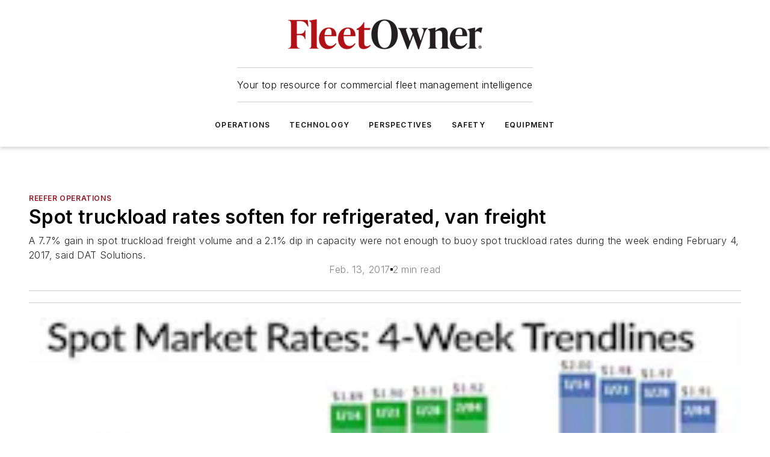

--- FILE ---
content_type: text/html;charset=utf-8
request_url: https://www.fleetowner.com/refrigerated-transporter/reefer-operations/article/21230899/spot-truckload-rates-soften-for-refrigerated-van-freight
body_size: 63001
content:
<!DOCTYPE html><html  lang="en"><head><meta charset="utf-8"><meta name="viewport" content="width=device-width, initial-scale=1, shrink-to-fit=no"><script type="text/javascript" src="/ruxitagentjs_ICA7NVfqrux_10327251022105625.js" data-dtconfig="rid=RID_983554604|rpid=1900022864|domain=fleetowner.com|reportUrl=/rb_bf25051xng|app=ea7c4b59f27d43eb|cuc=ll64881i|owasp=1|mel=100000|expw=1|featureHash=ICA7NVfqrux|dpvc=1|lastModification=1765214479370|tp=500,50,0|rdnt=1|uxrgce=1|srbbv=2|agentUri=/ruxitagentjs_ICA7NVfqrux_10327251022105625.js"></script><script type="importmap">{"imports":{"#entry":"/_nuxt/DQciwgEn.js"}}</script><title>Spot truckload rates soften for refrigerated, van freight | FleetOwner</title><link href="https://fonts.gstatic.com" rel="preconnect"><link href="https://cdn.cookielaw.org" rel="preconnect"><link href="https://gemenon.graphql.aspire-ebm.com" rel="preconnect"><style type="text/css">
            :root {
              --spacing-unit: 6px;
--spacing: 48px;
--color-line: #CDCDCD;
--color-primary-main: #911620;
--color-primary-container: #d8d8d8;
--color-on-primary-container: #721119;
--color-secondary-main: #404040;
--color-secondary-container: #f5f5f5;
--color-on-secondary-container: #1a1a1a;
--color-black: #0d0d0d;
--color-white: #ffffff;
--color-grey: #b2c3ce;
--color-light-grey: #e0e0e0;
--primary-font-family: Inter;
--site-max-width: 1300px;
            }
          </style><style>@media (max-width:760px){.mobile-hidden{display:none!important}}.admin-layout a{color:#3867a6}.admin-layout .vs__dropdown-toggle{background:#fff;border:1px solid #9da4b0}.ebm-layout{overflow-anchor:none;width:100%}</style><style>@media (max-width:760px){.mobile-hidden[data-v-45fa8452]{display:none!important}}.admin-layout a[data-v-45fa8452]{color:#3867a6}.admin-layout .vs__dropdown-toggle[data-v-45fa8452]{background:#fff;border:1px solid #9da4b0}.ebm-page[data-v-45fa8452]{display:flex;flex-direction:column;font-family:Arial}.ebm-page .hasToolbar[data-v-45fa8452]{max-width:calc(100% - 49px)}.ebm-page__layout[data-v-45fa8452]{z-index:2}.ebm-page__layout[data-v-45fa8452],.ebm-page__page[data-v-45fa8452]{flex:1;pointer-events:none;position:relative}.ebm-page__page[data-v-45fa8452]{display:flex;flex-direction:column;z-index:1}.ebm-page__main[data-v-45fa8452]{flex:1;margin:auto;width:100%}.ebm-page__content[data-v-45fa8452]{padding:0;pointer-events:all}@media (min-width:600px){.ebm-page__content[data-v-45fa8452]{padding:"0 10px"}}.ebm-page__reskin-background[data-v-45fa8452]{background-position:top;background-repeat:no-repeat;background-size:cover;height:100%;left:0;overflow:hidden;position:fixed;top:0;width:100%;z-index:0}.ebm-page__reskin-ad[data-v-45fa8452]{padding:1.5rem 0;position:relative;text-align:center;z-index:1}.ebm-page__siteskin-ad[data-v-45fa8452]{margin-top:24px;pointer-events:all;position:fixed;transition:all 125ms;z-index:100}.ebm-page__siteskin-ad__left[data-v-45fa8452]{right:50%}@media (max-width:1636px){.ebm-page__siteskin-ad__left[data-v-45fa8452]{display:none}}.ebm-page__siteskin-ad__right[data-v-45fa8452]{left:50%}@media (max-width:1636px){.ebm-page__siteskin-ad__right[data-v-45fa8452]{display:none}}.ebm-page .ebm-page__primary[data-v-45fa8452]{margin-top:0}.ebm-page .page-content-wrapper[data-v-45fa8452]{margin:auto;width:100%}.ebm-page .load-more[data-v-45fa8452]{padding:10px 0;pointer-events:all;text-align:center;width:100%}.ebm-page .load-more[data-v-45fa8452]>*{margin:auto;padding:0 5px}.ebm-page .load-more .label[data-v-45fa8452]{display:flex;flex-direction:row}.ebm-page .load-more .label[data-v-45fa8452]>*{margin:0 5px}.ebm-page .footer[data-v-45fa8452]{position:relative}.ebm-page .ebm-page__primary[data-v-45fa8452]{margin-top:calc(var(--spacing)/2)}.ebm-page .ebm-page__content[data-v-45fa8452]{display:flex;flex-direction:column;gap:var(--spacing);margin:0!important}.ebm-page .ebm-page__content[data-v-45fa8452]>*{position:relative}.ebm-page .ebm-page__content[data-v-45fa8452]>:after{background-color:var(--color-line);bottom:auto;bottom:calc(var(--spacing)*-.5*1);content:"";height:1px;left:0;position:absolute;right:0}.ebm-page .ebm-page__content[data-v-45fa8452]>:last-child:after{display:none}.ebm-page .page-content-wrapper[data-v-45fa8452]{display:flex;flex-direction:column;gap:var(--spacing);max-width:var(--site-max-width);padding:0 calc(var(--spacing)/2)}@media (min-width:800px){.ebm-page .page-content-wrapper[data-v-45fa8452]{padding:0 var(--spacing)}}.ebm-page .page-content-wrapper[data-v-45fa8452]>*{position:relative}.ebm-page .page-content-wrapper[data-v-45fa8452]>:after{background-color:var(--color-line);bottom:auto;bottom:calc(var(--spacing)*-.5*1);content:"";height:1px;left:0;position:absolute;right:0}.ebm-page .page-content-wrapper[data-v-45fa8452]>:last-child:after{display:none}.ebm-page .load-more[data-v-45fa8452]{padding:0}.ebm-page .secondary-pages .page-content-wrapper[data-v-45fa8452],.ebm-page.full-width .page-content-wrapper[data-v-45fa8452]{max-width:100%!important;padding:0!important}.ebm-page .secondary-pages .ebm-page__primary[data-v-45fa8452],.ebm-page.full-width .ebm-page__primary[data-v-45fa8452]{margin-top:0!important}@media print{.ebm-page__page[data-v-45fa8452]{display:block}}</style><style>@media (max-width:760px){.mobile-hidden[data-v-06639cce]{display:none!important}}.admin-layout a[data-v-06639cce]{color:#3867a6}.admin-layout .vs__dropdown-toggle[data-v-06639cce]{background:#fff;border:1px solid #9da4b0}#header-leaderboard-ad[data-v-06639cce]{align-items:center;display:flex;justify-content:center;padding:1rem}</style><style>html{scroll-padding-top:calc(var(--header-height) + 16px)}</style><style>@media (max-width:760px){.mobile-hidden[data-v-b96d99b2]{display:none!important}}.admin-layout a[data-v-b96d99b2]{color:#3867a6}.admin-layout .vs__dropdown-toggle[data-v-b96d99b2]{background:#fff;border:1px solid #9da4b0}header[data-v-b96d99b2]{bottom:0;margin:auto;position:sticky;top:0;transition:top .5s cubic-bezier(.645,.045,.355,1);z-index:50}header .reskin-ad[data-v-b96d99b2]{padding:1.5rem 0;text-align:center}.navbar[data-v-b96d99b2]{background-color:#fff;box-shadow:0 3px 6px #00000029;left:0;opacity:1;padding-bottom:2rem;padding-top:2rem;right:0}.navbar .content[data-v-b96d99b2]{margin:auto;max-width:var(--site-max-width);padding:0 calc(var(--spacing)/2)}@media (min-width:800px){.navbar .content[data-v-b96d99b2]{padding:0 var(--spacing)}}.top-navbar[data-v-b96d99b2]{align-items:center;display:flex;justify-content:space-between}@media (max-width:900px){.logo[data-v-b96d99b2]{flex-grow:1}.logo img[data-v-b96d99b2]{max-width:180px}}@media (max-width:450px){.logo img[data-v-b96d99b2]{max-width:140px}}@media (max-width:370px){.logo img[data-v-b96d99b2]{max-width:120px}}@media (max-width:350px){.logo img[data-v-b96d99b2]{max-width:100px}}.bottom-navbar[data-v-b96d99b2]{max-height:100px;overflow:visible;transition:all .15s cubic-bezier(.86,0,.07,1)}.bottom-navbar.hidden[data-v-b96d99b2]{max-height:0;overflow:hidden;transform:scale(0)}.actions[data-v-b96d99b2]{align-items:center;-moz-column-gap:.5rem;column-gap:.5rem;display:flex;flex-basis:0;flex-grow:1}@media (max-width:900px){.actions[data-v-b96d99b2]{flex-basis:auto;flex-grow:0}}.actions.left[data-v-b96d99b2]{justify-content:left}.actions.right[data-v-b96d99b2]{-moz-column-gap:0;column-gap:0;justify-content:right}.actions .login-container[data-v-b96d99b2]{display:flex;gap:16px}@media (max-width:900px){.actions .login-container[data-v-b96d99b2]{gap:8px}}@media (max-width:450px){.actions .login-container[data-v-b96d99b2]{gap:4px}}@media (max-width:900px){.search-icon[data-v-b96d99b2]{display:none}}.cta[data-v-b96d99b2]{border-bottom:1px solid var(--color-line);border-top:1px solid var(--color-line);margin:1.5rem auto auto;width:-moz-fit-content;width:fit-content}@media (max-width:900px){.cta[data-v-b96d99b2]{display:none}}.sub-menu[data-v-b96d99b2]{align-items:center;display:flex;justify-content:center;list-style:none;margin-top:1.5rem;padding:0;white-space:nowrap}@media (max-width:1000px){.sub-menu[data-v-b96d99b2]{display:none}}.sub-menu-item[data-v-b96d99b2]{margin-left:1rem;margin-right:1rem}.menu-item[data-v-b96d99b2],.sub-menu-link[data-v-b96d99b2]{color:var(--color-black);font-size:.75rem;font-weight:600;letter-spacing:.1em;text-transform:uppercase}.popover-menu[data-v-b96d99b2]{align-items:flex-start;background-color:#fff;box-shadow:0 3px 6px #00000029;display:flex;flex-direction:column;justify-content:left;padding:1.5rem;text-align:left;width:200px}.popover-menu .menu-item[data-v-b96d99b2]{align-items:center;display:flex;margin-bottom:1rem}.popover-menu .menu-item .icon[data-v-b96d99b2]{margin-right:1rem}</style><style>@media (max-width:760px){.mobile-hidden{display:none!important}}.admin-layout a{color:#3867a6}.admin-layout .vs__dropdown-toggle{background:#fff;border:1px solid #9da4b0}.ebm-icon{cursor:pointer}.ebm-icon .tooltip-wrapper{display:block}.ebm-icon.disabled{cursor:not-allowed}.ebm-icon.arrowUp{margin-top:3px}.ebm-icon.arrowDown{margin-top:-5px;transform:rotate(180deg)}.ebm-icon.loading{animation-duration:2s;animation-iteration-count:infinite;animation-name:spin;animation-timing-function:linear}.ebm-icon.label{align-items:center;display:flex;flex-direction:column;font-size:.8em;justify-content:center;padding:0 5px}@keyframes spin{0%{transform:rotate(0)}to{transform:rotate(1turn)}}.ebm-icon .icon,.ebm-icon svg{display:block}</style><style>@media (max-width:760px){.mobile-hidden{display:none!important}}.admin-layout a{color:#3867a6}.admin-layout .vs__dropdown-toggle{background:#fff;border:1px solid #9da4b0}.ebm-mega-menu{background-color:var(--color-black);color:#fff;container-type:inline-size;display:none;height:100%;left:0;opacity:0;overflow:auto;position:fixed;text-align:center;top:0;transition-behavior:allow-discrete;transition-duration:.3s;transition-property:overlay display opacity;width:100%}.ebm-mega-menu.cms-user-logged-in{left:49px;width:calc(100% - 49px)}.ebm-mega-menu.open{display:block;opacity:1}@starting-style{.ebm-mega-menu.open{opacity:0}}@container (max-width: 750px){.ebm-mega-menu .mega-menu-header{display:flex}}.ebm-mega-menu .mega-menu-header .icon{margin-left:30px;margin-top:40px;width:24px}.ebm-mega-menu .mega-menu-header .logo{height:35px;max-width:100%}@container (min-width: 750px){.ebm-mega-menu .mega-menu-header .logo{height:50px;margin-bottom:30px}}@container (max-width: 750px){.ebm-mega-menu .mega-menu-header .logo{margin-top:20px}.ebm-mega-menu .mega-menu-header .logo img{height:auto;margin-left:5px;max-width:140px}}.ebm-mega-menu .mega-menu-container{margin:auto}@container (min-width: 750px){.ebm-mega-menu .mega-menu-container{max-width:850px;width:100%}}.ebm-mega-menu .mega-menu-container .search-field{padding-bottom:50px}@container (max-width: 900px){.ebm-mega-menu .mega-menu-container .search-field{margin-left:calc(var(--spacing)/2);margin-right:calc(var(--spacing)/2)}}.ebm-mega-menu .mega-menu-container .nav-links{display:grid;gap:calc(var(--spacing)/2);grid-template-columns:1fr;position:relative}.ebm-mega-menu .mega-menu-container .nav-links:after{background-color:var(--color-line);bottom:auto;bottom:calc(var(--spacing)*-.5*1);content:"";height:1px;left:0;position:absolute;right:0}.ebm-mega-menu .mega-menu-container .nav-links:last-child:after{display:none}@container (max-width: 900px){.ebm-mega-menu .mega-menu-container .nav-links{margin-left:calc(var(--spacing)/2);margin-right:calc(var(--spacing)/2)}}@container (min-width: 750px){.ebm-mega-menu .mega-menu-container .nav-links{gap:calc(var(--spacing)*2);grid-template-columns:1fr 1fr 1fr;padding-bottom:var(--spacing)}}.ebm-mega-menu .mega-menu-container .nav-links .section{display:flex;flex-direction:column;font-weight:400;list-style:none;text-align:center}@container (max-width: 750px){.ebm-mega-menu .mega-menu-container .nav-links .section{gap:5px;padding-top:30px;position:relative}.ebm-mega-menu .mega-menu-container .nav-links .section:after{background-color:var(--color-line);bottom:auto;bottom:calc(var(--spacing)*-.5*1);content:"";height:1px;left:0;position:absolute;right:0}.ebm-mega-menu .mega-menu-container .nav-links .section:last-child:after{display:none}.ebm-mega-menu .mega-menu-container .nav-links .section:first-child{padding-top:15px}}@container (min-width: 750px){.ebm-mega-menu .mega-menu-container .nav-links .section{border-bottom:none;font-size:1.25rem;gap:16px;position:relative;text-align:left}.ebm-mega-menu .mega-menu-container .nav-links .section:after{background-color:var(--color-line);bottom:0;content:"";height:100%;left:auto;position:absolute;right:calc(var(--spacing)*-.5*2);top:0;width:1px}.ebm-mega-menu .mega-menu-container .nav-links .section:last-child:after{display:none}}.ebm-mega-menu .mega-menu-container .nav-links .section a{color:#fff}.ebm-mega-menu .mega-menu-container .nav-links .section .title{font-size:.75rem;font-weight:400;text-transform:uppercase}.ebm-mega-menu .mega-menu-container .affiliate-links{display:flex;justify-content:center;margin-top:var(--spacing);padding:calc(var(--spacing)*.5);position:relative}.ebm-mega-menu .mega-menu-container .affiliate-links:after{background-color:var(--color-line);bottom:auto;bottom:calc(var(--spacing)*-.5*1);content:"";height:1px;left:0;position:absolute;right:0}.ebm-mega-menu .mega-menu-container .affiliate-links:last-child:after{display:none}.ebm-mega-menu .mega-menu-container .affiliate-links .ebm-affiliated-brands-direction{flex-direction:column;gap:calc(var(--spacing)*.5)}.ebm-mega-menu .mega-menu-container .social-links{align-items:center;display:flex;flex-direction:column;font-size:.75rem;justify-content:center;margin-top:var(--spacing);padding:calc(var(--spacing)*.5);text-transform:uppercase}.ebm-mega-menu .mega-menu-container .social-links .socials{gap:16px;margin:16px 16px 24px}</style><style>@media (max-width:760px){.mobile-hidden{display:none!important}}.admin-layout a{color:#3867a6}.admin-layout .vs__dropdown-toggle{background:#fff;border:1px solid #9da4b0}.ebm-search-field{container-type:inline-size;position:relative}.ebm-search-field .input{padding:10px 0;position:relative;width:100%}.ebm-search-field .input .icon{bottom:0;height:24px;margin:auto;position:absolute;right:.5rem;top:0}.ebm-search-field .input .clear-icon{bottom:0;height:24px;margin:auto;position:absolute;right:2.5rem;top:0}.ebm-search-field .input input{background-color:var(--c4e26338);border:1px solid var(--7798abdd);border-radius:5px;color:var(--0c12ecfc);font-size:1em;padding:1rem 8px 1rem 20px;width:100%}.ebm-search-field .sponsor-container{align-items:center;display:flex;font-size:.5rem;gap:5px;height:24px;margin:auto;position:absolute;right:10%;top:20%}@container (max-width: 750px){.ebm-search-field .sponsor-container{justify-content:flex-end;padding:10px 15px 0 0;position:static}}.ebm-search-field input[type=search]::-webkit-search-cancel-button,.ebm-search-field input[type=search]::-webkit-search-decoration{-webkit-appearance:none;appearance:none}</style><style>@media (max-width:760px){.mobile-hidden[data-v-3823c912]{display:none!important}}.admin-layout a[data-v-3823c912]{color:#3867a6}.admin-layout .vs__dropdown-toggle[data-v-3823c912]{background:#fff;border:1px solid #9da4b0}.ebm-affiliated-brands[data-v-3823c912]{display:flex;flex-direction:row;font-size:.75rem}.ebm-affiliated-brands__label[data-v-3823c912]{display:block;padding:0 calc(var(--spacing)/2)}.ebm-affiliated-brands__links[data-v-3823c912]{display:flex;flex-direction:row;flex-wrap:wrap;justify-content:center}.ebm-affiliated-brands__links>div[data-v-3823c912]{padding:0 calc(var(--spacing)/4)}.ebm-affiliated-brands__links>div a[data-v-3823c912]{color:var(--link-color);font-weight:600}</style><style>@media (max-width:760px){.mobile-hidden[data-v-8e92f456]{display:none!important}}.admin-layout a[data-v-8e92f456]{color:#3867a6}.admin-layout .vs__dropdown-toggle[data-v-8e92f456]{background:#fff;border:1px solid #9da4b0}.ebm-socials[data-v-8e92f456]{display:flex;flex-wrap:wrap}.ebm-socials__icon[data-v-8e92f456]{cursor:pointer;margin-right:7px;text-decoration:none}.ebm-socials .text[data-v-8e92f456]{height:0;overflow:hidden;text-indent:-9999px}</style><style>@media (max-width:760px){.mobile-hidden{display:none!important}}.admin-layout a{color:#3867a6}.admin-layout .vs__dropdown-toggle{background:#fff;border:1px solid #9da4b0}.ebm-ad-target__outer{display:flex;height:auto;justify-content:center;max-width:100%;width:100%}.ebm-ad-target__inner{align-items:center;display:flex}.ebm-ad-target img{max-width:100%}.ebm-ad-target iframe{box-shadow:0 .125rem .25rem #00000013}</style><style>@media (max-width:760px){.mobile-hidden[data-v-4c12f864]{display:none!important}}.admin-layout a[data-v-4c12f864]{color:#3867a6}.admin-layout .vs__dropdown-toggle[data-v-4c12f864]{background:#fff;border:1px solid #9da4b0}#sticky-bottom-ad[data-v-4c12f864]{align-items:center;background:#000000bf;display:flex;justify-content:center;left:0;padding:8px;position:fixed;right:0;z-index:999}#sticky-bottom-ad .close-button[data-v-4c12f864]{background:none;border:0;color:#fff;cursor:pointer;font-weight:900;margin:8px;position:absolute;right:0;top:0}.slide-up-enter[data-v-4c12f864],.slide-up-leave-to[data-v-4c12f864]{opacity:0;transform:translateY(200px)}.slide-up-enter-active[data-v-4c12f864]{transition:all .25s ease-out}.slide-up-leave-active[data-v-4c12f864]{transition:all .25s ease-in}</style><style>@media (max-width:760px){.mobile-hidden[data-v-0622f0e1]{display:none!important}}.admin-layout a[data-v-0622f0e1]{color:#3867a6}.admin-layout .vs__dropdown-toggle[data-v-0622f0e1]{background:#fff;border:1px solid #9da4b0}.grid[data-v-0622f0e1]{container-type:inline-size;margin:auto}.grid .grid-row[data-v-0622f0e1]{position:relative}.grid .grid-row[data-v-0622f0e1]:after{background-color:var(--color-line);bottom:auto;bottom:calc(var(--spacing)*-.5*1);content:"";height:1px;left:0;position:absolute;right:0}.grid .grid-row.hide-bottom-border[data-v-0622f0e1]:after,.grid .grid-row[data-v-0622f0e1]:last-child:after{display:none}@container (width >= 750px){.grid .grid-row.mobile-only[data-v-0622f0e1]{display:none}}@container (width < 750px){.grid .grid-row.exclude-mobile[data-v-0622f0e1]{display:none}}</style><style>@media (max-width:760px){.mobile-hidden[data-v-840eddae]{display:none!important}}.admin-layout a[data-v-840eddae]{color:#3867a6}.admin-layout .vs__dropdown-toggle[data-v-840eddae]{background:#fff;border:1px solid #9da4b0}.web-row[data-v-840eddae]{container-type:inline-size}.web-row .row[data-v-840eddae]{--col-size:calc(50% - var(--spacing)*1/2);display:grid;padding-bottom:0ver;padding-top:0;width:100%}@media (min-width:750px){.web-row .row[data-v-840eddae]{padding-left:0;padding-right:0}}@media (min-width:500px){.web-row .row.restricted[data-v-840eddae]{margin:auto;max-width:66%}}.web-row .row .column-wrapper[data-v-840eddae]{display:flex;order:0;width:100%}.web-row .row.largest_first.layout1_2 .column-wrapper[data-v-840eddae]:nth-child(2),.web-row .row.largest_first.layout1_2_1 .column-wrapper[data-v-840eddae]:nth-child(2),.web-row .row.largest_first.layout1_3 .column-wrapper[data-v-840eddae]:nth-child(2){order:-1}@container (min-width: 750px){.web-row .row.layout1_1[data-v-840eddae]{display:grid;grid-template-columns:minmax(0,1fr) minmax(0,1fr)}.web-row .row.layout1_1 .column-wrapper[data-v-840eddae]{position:relative}.web-row .row.layout1_1 .column-wrapper[data-v-840eddae]:after{background-color:var(--color-line);bottom:0;content:"";height:100%;left:auto;position:absolute;right:calc(var(--spacing)*-.5*1);top:0;width:1px}.web-row .row.layout1_1 .column-wrapper[data-v-840eddae]:last-child:after{display:none}.web-row .row.layout1_2[data-v-840eddae]{display:grid;grid-template-columns:minmax(0,var(--col-size)) minmax(0,var(--col-size))}.web-row .row.layout1_2 .column-wrapper[data-v-840eddae]{position:relative}.web-row .row.layout1_2 .column-wrapper[data-v-840eddae]:after{background-color:var(--color-line);bottom:0;content:"";height:100%;left:auto;position:absolute;right:calc(var(--spacing)*-.5*1);top:0;width:1px}.web-row .row.layout1_2 .column-wrapper[data-v-840eddae]:last-child:after{display:none}.web-row .row.layout1_2 .column-wrapper[data-v-840eddae]:nth-child(2){order:0!important}}@container (min-width: 1050px){.web-row .row.layout1_2[data-v-840eddae]{--col-size:calc(33.33333% - var(--spacing)*2/3);grid-template-columns:var(--col-size) calc(var(--col-size)*2 + var(--spacing))}}@container (min-width: 750px){.web-row .row.layout2_1[data-v-840eddae]{display:grid;grid-template-columns:minmax(0,var(--col-size)) minmax(0,var(--col-size))}.web-row .row.layout2_1 .column-wrapper[data-v-840eddae]{position:relative}.web-row .row.layout2_1 .column-wrapper[data-v-840eddae]:after{background-color:var(--color-line);bottom:0;content:"";height:100%;left:auto;position:absolute;right:calc(var(--spacing)*-.5*1);top:0;width:1px}.web-row .row.layout2_1 .column-wrapper[data-v-840eddae]:last-child:after{display:none}}@container (min-width: 1050px){.web-row .row.layout2_1[data-v-840eddae]{--col-size:calc(33.33333% - var(--spacing)*2/3);grid-template-columns:calc(var(--col-size)*2 + var(--spacing)) var(--col-size)}}@container (min-width: 1100px){.web-row .row.layout1_1_1[data-v-840eddae]{--col-size:calc(33.33333% - var(--spacing)*2/3);display:grid;grid-template-columns:minmax(0,var(--col-size)) minmax(0,var(--col-size)) minmax(0,var(--col-size))}.web-row .row.layout1_1_1 .column-wrapper[data-v-840eddae]{position:relative}.web-row .row.layout1_1_1 .column-wrapper[data-v-840eddae]:after{background-color:var(--color-line);bottom:0;content:"";height:100%;left:auto;position:absolute;right:calc(var(--spacing)*-.5*1);top:0;width:1px}.web-row .row.layout1_1_1 .column-wrapper[data-v-840eddae]:last-child:after{display:none}}</style><style>@media (max-width:760px){.mobile-hidden{display:none!important}}.admin-layout a{color:#3867a6}.admin-layout .vs__dropdown-toggle{background:#fff;border:1px solid #9da4b0}.web-grid-title{align-items:center;container-type:inline-size;font-family:var(--primary-font-family);margin-bottom:calc(var(--spacing)/2);max-width:100%;width:100%}.web-grid-title .title{display:flex;flex:1 0 auto;font-size:1.9rem;font-weight:600;gap:var(--spacing-unit);letter-spacing:-.01em;line-height:40px;max-width:100%;overflow:hidden;text-overflow:ellipsis}.web-grid-title .title .grid-title-image-icon{height:23px;margin-top:8px}.web-grid-title.has-link .title{max-width:calc(100% - 100px)}.web-grid-title .divider{background-color:var(--color-line);height:1px;width:100%}.web-grid-title .view-more{color:var(--color-primary-main);cursor:primary;flex:0 1 auto;font-size:.75rem;font-weight:600;letter-spacing:.05em;line-height:18px;text-transform:uppercase;white-space:nowrap}@container (max-width: 500px){.web-grid-title .view-more{display:none}}.web-grid-title.primary{display:flex;gap:5px}.web-grid-title.primary .topbar,.web-grid-title.secondary .divider,.web-grid-title.secondary .view-more{display:none}.web-grid-title.secondary .topbar{background-color:var(--color-primary-main);height:8px;margin-bottom:calc(var(--spacing)/3);width:80px}</style><style>@media (max-width:760px){.mobile-hidden[data-v-2e2a3563]{display:none!important}}.admin-layout a[data-v-2e2a3563]{color:#3867a6}.admin-layout .vs__dropdown-toggle[data-v-2e2a3563]{background:#fff;border:1px solid #9da4b0}.column[data-v-2e2a3563]{align-items:stretch;display:flex;flex-wrap:wrap;height:100%;position:relative}.column[data-v-2e2a3563],.column .standard-blocks[data-v-2e2a3563],.column .sticky-blocks[data-v-2e2a3563]{width:100%}.column.block-align-center[data-v-2e2a3563]{align-items:center;justify-content:center}.column.block-align-top[data-v-2e2a3563]{align-items:top;flex-direction:column}.column.block-align-sticky[data-v-2e2a3563]{align-items:start;display:block;justify-content:center}.column.block-align-equalize[data-v-2e2a3563]{align-items:stretch}.column .sticky-blocks.has-standard[data-v-2e2a3563]{margin-top:var(--spacing)}.column .block-wrapper[data-v-2e2a3563]{max-width:100%;position:relative}.column .block-wrapper[data-v-2e2a3563]:after{background-color:var(--color-line);bottom:auto;bottom:calc(var(--spacing)*-.5*1);content:"";height:1px;left:0;position:absolute;right:0}.column .block-wrapper.hide-bottom-border[data-v-2e2a3563]:after,.column .block-wrapper[data-v-2e2a3563]:last-child:after,.column .standard-blocks:not(.has-sticky) .block-wrapper[data-v-2e2a3563]:last-child:after,.column .sticky-blocks .block-wrapper[data-v-2e2a3563]:last-child:after{display:none}@media print{.column[data-v-2e2a3563]{height:auto}}</style><style>@media (max-width:760px){.mobile-hidden[data-v-a4efc542]{display:none!important}}.admin-layout a[data-v-a4efc542]{color:#3867a6}.admin-layout .vs__dropdown-toggle[data-v-a4efc542]{background:#fff;border:1px solid #9da4b0}.block[data-v-a4efc542]{display:flex;flex-direction:column;overflow:visible;width:100%}.block .block-title[data-v-a4efc542]{margin-bottom:calc(var(--spacing)/2)}.block .above-cta[data-v-a4efc542]{height:100%}.block .title[data-v-a4efc542]{font-size:1rem;line-height:1rem;text-transform:uppercase}.block .title a[data-v-a4efc542]{color:inherit;text-decoration:none}.block .title a[data-v-a4efc542]:hover{text-decoration:underline}.block .title template[data-v-a4efc542]{display:inline-block}.block .content[data-v-a4efc542]{display:flex;width:100%}.block .cta[data-v-a4efc542]{align-items:center;display:flex;flex-direction:column;font-size:1rem;gap:calc(var(--spacing)/2);justify-content:space-between}@container (width > 500px){.block .cta[data-v-a4efc542]{flex-direction:row}}</style><style>@media (max-width:760px){.mobile-hidden[data-v-3dec0756]{display:none!important}}.admin-layout a[data-v-3dec0756]{color:#3867a6}.admin-layout .vs__dropdown-toggle[data-v-3dec0756]{background:#fff;border:1px solid #9da4b0}.ebm-button-wrapper[data-v-3dec0756]{display:inline-block}.ebm-button-wrapper .ebm-button[data-v-3dec0756]{border:1px solid;border-radius:.1rem;cursor:pointer;display:block;font-weight:600;outline:none;text-transform:uppercase;width:100%}.ebm-button-wrapper .ebm-button .content[data-v-3dec0756]{align-items:center;display:flex;gap:var(--spacing-unit);justify-content:center}.ebm-button-wrapper .ebm-button .content.icon-right[data-v-3dec0756]{flex-direction:row-reverse}.ebm-button-wrapper .ebm-button[data-v-3dec0756]:focus,.ebm-button-wrapper .ebm-button[data-v-3dec0756]:hover{box-shadow:0 0 .1rem #3e5d8580;filter:contrast(125%)}.ebm-button-wrapper .ebm-button[data-v-3dec0756]:active{box-shadow:0 0 .3rem #1c417280}.ebm-button-wrapper .ebm-button[data-v-3dec0756]:active:after{height:200px;width:200px}.ebm-button-wrapper .ebm-button--small[data-v-3dec0756]{font-size:.75rem;padding:.2rem .4rem}.ebm-button-wrapper .ebm-button--medium[data-v-3dec0756]{font-size:.75rem;padding:.3rem .6rem}.ebm-button-wrapper .ebm-button--large[data-v-3dec0756]{font-size:.75rem;line-height:1.25rem;padding:.5rem 1rem}@media (max-width:450px){.ebm-button-wrapper .ebm-button--large[data-v-3dec0756]{padding:.5rem}}.ebm-button-wrapper .ebm-button--fullWidth[data-v-3dec0756]{font-size:1.15rem;margin:0 auto;padding:.5rem 1rem;width:100%}.ebm-button-wrapper.primary .ebm-button[data-v-3dec0756],.ebm-button-wrapper.solid .ebm-button[data-v-3dec0756]{background-color:var(--button-accent-color);border-color:var(--button-accent-color);color:var(--button-text-color)}.ebm-button-wrapper.primary .ebm-button[data-v-3dec0756]:hover,.ebm-button-wrapper.solid .ebm-button[data-v-3dec0756]:hover{text-decoration:underline}.ebm-button-wrapper.hollow .ebm-button[data-v-3dec0756]{background-color:transparent;background-color:#fff;border:1px solid var(--button-accent-color);color:var(--button-accent-color)}.ebm-button-wrapper.hollow .ebm-button[data-v-3dec0756]:hover{text-decoration:underline}.ebm-button-wrapper.borderless .ebm-button[data-v-3dec0756]{background-color:transparent;border-color:transparent;color:var(--button-accent-color)}.ebm-button-wrapper.borderless .ebm-button[data-v-3dec0756]:hover{background-color:var(--button-accent-color);color:#fff;text-decoration:underline}.ebm-button-wrapper .ebm-button[data-v-3dec0756]{transition:all .15s ease-in-out}</style><style>@media (max-width:760px){.mobile-hidden{display:none!important}}.admin-layout a{color:#3867a6}.admin-layout .vs__dropdown-toggle{background:#fff;border:1px solid #9da4b0}.web-footer-new{display:flex;font-size:1rem;font-weight:400;justify-content:center;padding-bottom:calc(var(--spacing)/2);pointer-events:all;width:100%}.web-footer-new a{color:var(--link-color)}.web-footer-new .container{display:flex;justify-content:center;width:100%}.web-footer-new .container .container-wrapper{display:flex;flex-direction:column;gap:var(--spacing);width:100%}@media (min-width:800px){.web-footer-new .container{flex-direction:row}}.web-footer-new .container .row{position:relative;width:100%}.web-footer-new .container .row:after{background-color:var(--color-line);bottom:auto;bottom:calc(var(--spacing)*-.5*1);content:"";height:1px;left:0;position:absolute;right:0}.web-footer-new .container .row:last-child:after{display:none}.web-footer-new .container .row.full-width{justify-items:center}.web-footer-new .container .column-wrapper{display:grid;gap:var(--spacing);grid-template-columns:1fr}.web-footer-new .container .column-wrapper.full-width{max-width:var(--site-max-width)!important;padding:0 calc(var(--spacing)*1.5);width:100%}.web-footer-new .container .column-wrapper .col{align-items:center;display:flex;flex-direction:column;gap:calc(var(--spacing)/4);justify-content:center;margin:0 auto;max-width:80%;position:relative;text-align:center}.web-footer-new .container .column-wrapper .col:after{background-color:var(--color-line);bottom:auto;bottom:calc(var(--spacing)*-.5*1);content:"";height:1px;left:0;position:absolute;right:0}.web-footer-new .container .column-wrapper .col:last-child:after{display:none}.web-footer-new .container .column-wrapper .col.valign-middle{align-self:center}@media (min-width:800px){.web-footer-new .container .column-wrapper{align-items:start;gap:var(--spacing)}.web-footer-new .container .column-wrapper.cols1_1_1{grid-template-columns:1fr 1fr 1fr}.web-footer-new .container .column-wrapper.cols1_1{grid-template-columns:1fr 1fr}.web-footer-new .container .column-wrapper .col{align-items:start;max-width:100%;position:relative;text-align:left}.web-footer-new .container .column-wrapper .col:after{background-color:var(--color-line);bottom:0;content:"";height:100%;left:auto;position:absolute;right:calc(var(--spacing)*-.5*1);top:0;width:1px}.web-footer-new .container .column-wrapper .col:last-child:after{display:none}}.web-footer-new .corporatelogo{align-self:center;filter:brightness(0);height:auto;margin-right:var(--spacing-unit);width:100px}.web-footer-new .menu-copyright{align-items:center;display:flex;flex-direction:column;gap:calc(var(--spacing)/2)}.web-footer-new .menu-copyright.full-width{max-width:var(--site-max-width);padding:0 calc(var(--spacing)*1.5);width:100%}.web-footer-new .menu-copyright .links{display:flex;font-size:.75rem;gap:calc(var(--spacing)/4);list-style:none;margin:0;padding:0}.web-footer-new .menu-copyright .copyright{display:flex;flex-direction:row;flex-wrap:wrap;font-size:.8em;justify-content:center}@media (min-width:800px){.web-footer-new .menu-copyright{flex-direction:row;justify-content:space-between}}.web-footer-new .blocktitle{color:#000;font-size:1.1rem;font-weight:600;width:100%}.web-footer-new .web-affiliated-brands-direction{flex-direction:column}@media (min-width:800px){.web-footer-new .web-affiliated-brands-direction{flex-direction:row}}</style><style>@media (max-width:760px){.mobile-hidden{display:none!important}}.admin-layout a{color:#3867a6}.admin-layout .vs__dropdown-toggle{background:#fff;border:1px solid #9da4b0}.ebm-web-subscribe-wrapper{display:flex;flex-direction:column;height:100%;overflow:auto}.ebm-web-subscribe-content{height:100%;overflow:auto;padding:calc(var(--spacing)*.5) var(--spacing)}@container (max-width: 750px){.ebm-web-subscribe-content{padding-bottom:100%}}.ebm-web-subscribe-content .web-subscribe-header .web-subscribe-title{align-items:center;display:flex;gap:var(--spacing);justify-content:space-between;line-height:normal}.ebm-web-subscribe-content .web-subscribe-header .web-subscribe-title .close-button{align-items:center;cursor:pointer;display:flex;font-size:.75rem;font-weight:600;text-transform:uppercase}.ebm-web-subscribe-content .web-subscribe-header .web-subscribe-subtext{padding-bottom:var(--spacing)}.ebm-web-subscribe-content .web-subscribe-header .newsletter-items{display:grid;gap:10px;grid-template-columns:1fr 1fr}@container (max-width: 750px){.ebm-web-subscribe-content .web-subscribe-header .newsletter-items{grid-template-columns:1fr}}.ebm-web-subscribe-content .web-subscribe-header .newsletter-items .newsletter-item{border:1px solid var(--color-line);display:flex;flex-direction:row;flex-direction:column;gap:1rem;padding:1rem}.ebm-web-subscribe-content .web-subscribe-header .newsletter-items .newsletter-item .newsletter-title{display:flex;font-size:1.25rem;font-weight:600;justify-content:space-between;letter-spacing:-.01em;line-height:25px}.ebm-web-subscribe-content .web-subscribe-header .newsletter-items .newsletter-item .newsletter-description{font-size:1rem;font-weight:400;letter-spacing:.0125em;line-height:24px}.web-subscribe-footer{background-color:#fff;box-shadow:0 4px 16px #00000040;width:100%}.web-subscribe-footer .subscribe-footer-wrapper{padding:var(--spacing)!important}.web-subscribe-footer .subscribe-footer-wrapper .user-info-container{align-items:center;display:flex;justify-content:space-between;padding-bottom:calc(var(--spacing)*.5)}.web-subscribe-footer .subscribe-footer-wrapper .user-info-container .nl-user-info{align-items:center;display:flex;gap:10px}.web-subscribe-footer .subscribe-footer-wrapper .subscribe-login-container .nl-selected{font-size:1.25rem;font-weight:600;margin-bottom:10px}.web-subscribe-footer .subscribe-footer-wrapper .subscribe-login-container .form-fields-setup{display:flex;gap:calc(var(--spacing)*.125);padding-top:calc(var(--spacing)*.5)}@container (max-width: 1050px){.web-subscribe-footer .subscribe-footer-wrapper .subscribe-login-container .form-fields-setup{display:block}}.web-subscribe-footer .subscribe-footer-wrapper .subscribe-login-container .form-fields-setup .web-form-fields{z-index:100}.web-subscribe-footer .subscribe-footer-wrapper .subscribe-login-container .form-fields-setup .web-form-fields .field-label{font-size:.75rem}.web-subscribe-footer .subscribe-footer-wrapper .subscribe-login-container .form-fields-setup .form{display:flex;gap:calc(var(--spacing)*.125)}@container (max-width: 750px){.web-subscribe-footer .subscribe-footer-wrapper .subscribe-login-container .form-fields-setup .form{flex-direction:column;padding-bottom:calc(var(--spacing)*.5)}}.web-subscribe-footer .subscribe-footer-wrapper .subscribe-login-container .form-fields-setup .form .vs__dropdown-menu{max-height:8rem}@container (max-width: 750px){.web-subscribe-footer .subscribe-footer-wrapper .subscribe-login-container .form-fields-setup .form .vs__dropdown-menu{max-height:4rem}}.web-subscribe-footer .subscribe-footer-wrapper .subscribe-login-container .form-fields-setup .subscribe-button{margin-top:calc(var(--spacing)*.5);width:20%}@container (max-width: 1050px){.web-subscribe-footer .subscribe-footer-wrapper .subscribe-login-container .form-fields-setup .subscribe-button{width:100%}}.web-subscribe-footer .subscribe-footer-wrapper .subscribe-login-container .form-fields-setup .subscribe-button .ebm-button{height:3rem}.web-subscribe-footer .subscribe-footer-wrapper .subscribe-login-container .compliance-field{font-size:.75rem;line-height:18px;z-index:-1}.web-subscribe-footer .subscribe-footer-wrapper a{color:#000;text-decoration:underline}.web-subscribe-footer .subscribe-footer-wrapper .subscribe-consent{font-size:.75rem;letter-spacing:.025em;line-height:18px;padding:5px 0}.web-subscribe-footer .subscribe-footer-wrapper .account-check{padding-top:calc(var(--spacing)*.25)}</style><style>@media (max-width:760px){.mobile-hidden{display:none!important}}.admin-layout a{color:#3867a6}.admin-layout .vs__dropdown-toggle{background:#fff;border:1px solid #9da4b0}.ebm-web-pane{container-type:inline-size;height:100%;pointer-events:all;position:fixed;right:0;top:0;width:100%;z-index:100}.ebm-web-pane.hidden{pointer-events:none}.ebm-web-pane.hidden .web-pane-mask{opacity:0}.ebm-web-pane.hidden .contents{max-width:0}.ebm-web-pane .web-pane-mask{background-color:#000;display:table;height:100%;opacity:.8;padding:16px;transition:all .3s ease;width:100%}.ebm-web-pane .contents{background-color:#fff;bottom:0;max-width:1072px;position:absolute;right:0;top:0;transition:all .3s ease;width:100%}.ebm-web-pane .contents.cms-user-logged-in{width:calc(100% - 49px)}.ebm-web-pane .contents .close-icon{cursor:pointer;display:flex;justify-content:flex-end;margin:10px}</style><style>@media (max-width:760px){.mobile-hidden{display:none!important}}.admin-layout a{color:#3867a6}.admin-layout .vs__dropdown-toggle{background:#fff;border:1px solid #9da4b0}.gam-slot-builder{min-width:300px;width:100%}.gam-slot-builder iframe{max-width:100%;overflow:hidden}</style><style>@media (max-width:760px){.mobile-hidden{display:none!important}}.admin-layout a{color:#3867a6}.admin-layout .vs__dropdown-toggle{background:#fff;border:1px solid #9da4b0}.web-content-title-new{display:flex;flex-direction:column;gap:calc(var(--spacing));width:100%}.web-content-title-new>*{position:relative}.web-content-title-new>:after{background-color:var(--color-line);bottom:auto;bottom:calc(var(--spacing)*-.5*1);content:"";height:1px;left:0;position:absolute;right:0}.web-content-title-new>:last-child:after{display:none}.web-content-title-new .above-line{container-type:inline-size;display:flex;flex-direction:column;gap:calc(var(--spacing)/2)}.web-content-title-new .above-line .section-wrapper{display:flex;gap:calc(var(--spacing)/4)}.web-content-title-new .above-line .section-wrapper.center{margin-left:auto;margin-right:auto}.web-content-title-new .above-line .sponsored-label{color:var(--color-primary-main);font-size:.75rem;font-weight:600;letter-spacing:.05rem;text-transform:uppercase}.web-content-title-new .above-line .section{font-size:.75rem;font-weight:600;letter-spacing:.05em;text-transform:uppercase}.web-content-title-new .above-line .event-info{display:flex;flex-direction:column;font-size:.9rem;gap:calc(var(--spacing)/2)}.web-content-title-new .above-line .event-info .column{display:flex;flex-direction:column;font-size:.9rem;gap:calc(var(--spacing)/4);width:100%}.web-content-title-new .above-line .event-info .column .content{display:flex;gap:calc(var(--spacing)/4)}.web-content-title-new .above-line .event-info .column label{flex:0 0 80px;font-weight:600}.web-content-title-new .above-line .event-info>*{position:relative}.web-content-title-new .above-line .event-info>:after{background-color:var(--color-line);bottom:0;content:"";height:100%;left:auto;position:absolute;right:calc(var(--spacing)*-.5*1);top:0;width:1px}.web-content-title-new .above-line .event-info>:last-child:after{display:none}@container (min-width: 600px){.web-content-title-new .above-line .event-info{align-items:center;flex-direction:row;gap:calc(var(--spacing))}.web-content-title-new .above-line .event-info>*{position:relative}.web-content-title-new .above-line .event-info>:after{background-color:var(--color-line);bottom:0;content:"";height:100%;left:auto;position:absolute;right:calc(var(--spacing)*-.5*1);top:0;width:1px}.web-content-title-new .above-line .event-info>:last-child:after{display:none}.web-content-title-new .above-line .event-info .event-location{display:block}}.web-content-title-new .above-line .title-text{font-size:2rem;line-height:1.2}@container (width > 500px){.web-content-title-new .above-line .title-text{font-size:2.75rem}}.web-content-title-new .above-line .author-row{align-items:center;display:flex;flex-direction:column;gap:calc(var(--spacing)/3);justify-content:center}.web-content-title-new .above-line .author-row .all-authors{display:flex;gap:calc(var(--spacing)/3)}.web-content-title-new .above-line .author-row .date-read-time{align-items:center;display:flex;gap:calc(var(--spacing)/3)}.web-content-title-new .above-line .author-row .dot{align-items:center;grid-area:dot}.web-content-title-new .above-line .author-row .dot:after{background-color:#000;content:"";display:block;height:4px;width:4px}.web-content-title-new .above-line .author-row .dot.first{display:none}.web-content-title-new .above-line .author-row .date{grid-area:date}.web-content-title-new .above-line .author-row .read-time{grid-area:read-time}.web-content-title-new .above-line .author-row .date,.web-content-title-new .above-line .author-row .duration,.web-content-title-new .above-line .author-row .read-time{color:#000;opacity:.5}@container (width > 500px){.web-content-title-new .above-line .author-row{flex-direction:row}.web-content-title-new .above-line .author-row .dot.first{display:block}}@container (width > 700px){.web-content-title-new .above-line .author-row{justify-content:flex-start}}.web-content-title-new .above-line .teaser-text{color:#222;font-size:16px;padding-top:8px}@container (width > 500px){.web-content-title-new .above-line .teaser-text{font-size:17px}}@container (width > 700px){.web-content-title-new .above-line .teaser-text{font-size:18px}}@container (width > 1000px){.web-content-title-new .above-line .teaser-text{font-size:19px}}.web-content-title-new .above-line .podcast-series{align-items:center;color:var(--color-primary-main);display:flex;font-size:.85rem;font-weight:500;gap:6px;text-transform:uppercase}.web-content-title-new .below-line{align-items:center;display:flex;justify-content:space-between;width:100%}.web-content-title-new .below-line .print-favorite{display:flex;gap:calc(var(--spacing)/3);justify-content:flex-end}.web-content-title-new .image-wrapper{flex:1 0 auto;width:100%}.web-content-title-new .comment-count{align-items:center;cursor:pointer;display:flex;padding-left:8px}.web-content-title-new .comment-count .viafoura{align-items:center;background-color:transparent!important;display:flex;font-size:16px;font-weight:inherit;padding-left:4px}.web-content-title-new .event-location p{margin:0}.web-content-title-new .highlights h2{margin-bottom:24px}.web-content-title-new .highlights .text{font-size:18px}.web-content-title-new .highlights .text li{margin-bottom:16px}.web-content-title-new .highlights .text li:last-child{margin-bottom:0}.web-content-title-new .author-contributor,.web-content-title-new .company-link{color:#000;display:flex;flex-wrap:wrap}.web-content-title-new .author-contributor a,.web-content-title-new .company-link a{color:inherit!important;font-size:1rem;text-decoration:underline}.web-content-title-new .author-contributor .author{display:flex}.web-content-title-new.center{text-align:center}.web-content-title-new.center .breadcrumb{display:flex;justify-content:center}.web-content-title-new.center .author-row{justify-content:center}</style><style>@media (max-width:760px){.mobile-hidden[data-v-e69042fe]{display:none!important}}.admin-layout a[data-v-e69042fe]{color:#3867a6}.admin-layout .vs__dropdown-toggle[data-v-e69042fe]{background:#fff;border:1px solid #9da4b0}.ebm-share-list[data-v-e69042fe]{display:flex;gap:calc(var(--spacing)/3);list-style:none;overflow:hidden;padding:0;transition:.3s;width:100%}.ebm-share-list li[data-v-e69042fe]{margin:0;padding:0}.ebm-share-item[data-v-e69042fe]{border-radius:4px;cursor:pointer;margin:2px}</style><style>@media (max-width:760px){.mobile-hidden{display:none!important}}.admin-layout a{color:#3867a6}.admin-layout .vs__dropdown-toggle{background:#fff;border:1px solid #9da4b0}.ebm-content-teaser-image .view-gallery-btn{margin-top:8px}.ebm-content-teaser-image__link{cursor:pointer}.ebm-content-teaser-image__small{cursor:zoom-in}.ebm-content-teaser-image__large{align-items:center;background-color:#000c;cursor:zoom-out;display:flex;height:100%;left:0;padding:0 50px;position:fixed;top:0;transition:.3s;width:100%;z-index:50001}.ebm-content-teaser-image__large .large-image-wrapper{display:grid;height:90%;max-height:90vh}.ebm-content-teaser-image__large .large-image-wrapper>div{background-color:#fff;margin:auto;max-height:calc(90vh - 45px);max-width:100%;position:relative;text-align:center}.ebm-content-teaser-image__large .large-image-wrapper>div img{border:5px solid #fff;border-bottom:none;margin:auto auto -5px;max-height:calc(90vh - 45px);max-width:100%}.ebm-content-teaser-image__large .large-image-wrapper>div .caption{background-color:#fff;border:5px solid #fff;font-size:.85em;max-width:100%;padding:5px;text-align:center;width:100%}.ebm-content-teaser-image__large .large-image-wrapper>div .credit{position:absolute;right:10px;top:10px}.ebm-content-teaser-image__large .arrow-icon{background-color:transparent;height:36px;width:36px}.ebm-content-teaser-image .thumbnails{align-items:center;display:flex;flex-wrap:wrap;gap:20px;justify-content:center;padding:10px}.ebm-content-teaser-image .thumbnails .thumbnail{border:1px solid transparent;cursor:pointer;max-width:200px;min-width:100px}.ebm-content-teaser-image .thumbnails .thumbnail:hover{border:1px solid #000}</style><style>@media (max-width:760px){.mobile-hidden{display:none!important}}.admin-layout a{color:#3867a6}.admin-layout .vs__dropdown-toggle{background:#fff;border:1px solid #9da4b0}.web-image{max-width:100%;width:100%}.web-image .ebm-image-wrapper{margin:0;max-width:100%;position:relative;width:100%}.web-image .ebm-image-wrapper .ebm-image{display:block;max-width:100%;width:100%}.web-image .ebm-image-wrapper .ebm-image:not(.native) img{width:100%}.web-image .ebm-image-wrapper .ebm-image img{display:block;height:auto;margin:auto;max-width:100%}.web-image .ebm-image.video-type:after{background-image:url([data-uri]);background-size:contain;content:"";filter:brightness(0) invert(1) drop-shadow(2px 2px 2px rgba(0,0,0,.5));height:50px;left:50%;opacity:.6;position:absolute;top:50%;transform:translate(-50%,-50%);width:50px}.web-image .ebm-icon-wrapper{background-color:#0000004d;border-radius:4px;z-index:3}.web-image .ebm-icon{color:inherit;margin:1px 2px}.web-image .ebm-image-caption{font-size:.85rem;line-height:1.5;margin:auto}.web-image .ebm-image-caption p:first-child{margin-top:0}.web-image .ebm-image-caption p:last-child{margin-bottom:0}</style><style>@media (max-width:760px){.mobile-hidden{display:none!important}}.admin-layout a{color:#3867a6}.admin-layout .vs__dropdown-toggle{background:#fff;border:1px solid #9da4b0}.body-block{flex:"1";max-width:100%;width:100%}.body-block .body-content{display:flex;flex-direction:column;gap:calc(var(--spacing)/2);width:100%}.body-block .gate{background:var(--color-secondary-container);border:1px solid var(--color-line);padding:calc(var(--spacing)/2)}.body-block .below-body{border-top:1px solid var(--color-line)}.body-block .below-body .contributors{display:flex;gap:4px;padding-top:calc(var(--spacing)/4)}.body-block .below-body .contributors .contributor{display:flex}.body-block .below-body .ai-attribution{font-size:14px;padding-top:calc(var(--spacing)/4)}.body-block .podcast-player{background-color:var(--color-secondary-container);border:1px solid var(--color-line);border-radius:4px;margin-left:auto!important;margin-right:auto!important;text-align:center;width:100%}.body-block .podcast-player iframe{border:0;width:100%}.body-block .podcast-player .buttons{display:flex;justify-content:center}</style><style>@media (max-width:760px){.mobile-hidden{display:none!important}}.admin-layout a{color:#3867a6}.admin-layout .vs__dropdown-toggle{background:#fff;border:1px solid #9da4b0}.web-body-blocks{--margin:calc(var(--spacing)/2);display:flex;flex-direction:column;gap:15px;max-width:100%;width:100%}.web-body-blocks a{text-decoration:underline}.web-body-blocks .block{container-type:inline-size;font-family:var(--secondary-font);max-width:100%;width:100%}.web-body-blocks .block a{color:var(--link-color)}.web-body-blocks .block .block-title{margin-bottom:calc(var(--spacing)/2)}.web-body-blocks .text{color:inherit;letter-spacing:inherit;margin:auto;max-width:100%}.web-body-blocks img{max-width:100%}.web-body-blocks .iframe{border:0;margin-left:auto!important;margin-right:auto!important;width:100%}.web-body-blocks .facebook .embed,.web-body-blocks .instagram .embed,.web-body-blocks .twitter .embed{max-width:500px}.web-body-blocks .bc-reco-wrapper{padding:calc(var(--spacing)/2)}.web-body-blocks .bc-reco-wrapper .bc-heading{border-bottom:1px solid var(--color-grey);margin-top:0;padding-bottom:calc(var(--spacing)/2);padding-top:0}.web-body-blocks .embed{margin:auto;width:100%}@container (width > 550px){.web-body-blocks .embed.above,.web-body-blocks .embed.below,.web-body-blocks .embed.center,.web-body-blocks .embed.left,.web-body-blocks .embed.right{max-width:calc(50% - var(--margin))}.web-body-blocks .embed.above.small,.web-body-blocks .embed.below.small,.web-body-blocks .embed.center.small,.web-body-blocks .embed.left.small,.web-body-blocks .embed.right.small{max-width:calc(33% - var(--margin))}.web-body-blocks .embed.above.large,.web-body-blocks .embed.below.large,.web-body-blocks .embed.center.large,.web-body-blocks .embed.left.large,.web-body-blocks .embed.right.large{max-width:calc(66% - var(--margin))}.web-body-blocks .embed.above{margin-bottom:var(--margin)}.web-body-blocks .embed.below{margin-top:var(--margin)}.web-body-blocks .embed.left{float:left;margin-right:var(--margin)}.web-body-blocks .embed.right{float:right;margin-left:var(--margin)}}.web-body-blocks .embed.center{clear:both}.web-body-blocks .embed.native{max-width:auto;width:auto}.web-body-blocks .embed.fullWidth{max-width:100%;width:100%}.web-body-blocks .video{margin-top:15px}</style><style>@media (max-width:760px){.mobile-hidden{display:none!important}}.admin-layout a{color:#3867a6}.admin-layout .vs__dropdown-toggle{background:#fff;border:1px solid #9da4b0}.web-html{letter-spacing:inherit;margin:auto;max-width:100%}.web-html .html p:first-child{margin-top:0}.web-html h1,.web-html h2,.web-html h3,.web-html h4,.web-html h5,.web-html h6{margin:revert}.web-html .embedded-image{max-width:40%;width:100%}.web-html .embedded-image img{width:100%}.web-html .left{margin:0 auto 0 0}.web-html .left-wrap{clear:both;float:left;margin:0 1rem 1rem 0}.web-html .right{margin:0 0 0 auto}.web-html .right-wrap{clear:both;float:right;margin:0 0 1rem 1rem}.web-html pre{background-color:#f5f5f5d9;font-family:Courier New,Courier,monospace;padding:4px 8px}.web-html .preview-overlay{background:linear-gradient(180deg,#fff0,#fff);height:125px;margin-bottom:-25px;margin-top:-125px;position:relative;width:100%}.web-html blockquote{background-color:#f8f9fa;border-left:8px solid #dee2e6;line-height:1.5;overflow:hidden;padding:1.5rem}.web-html .pullquote{color:#7c7b7b;float:right;font-size:1.3em;margin:6px 0 6px 12px;max-width:50%;padding:12px 0 12px 12px;position:relative;width:50%}.web-html p:last-of-type{margin-bottom:0}.web-html a{cursor:pointer}</style><style>@media (max-width:760px){.mobile-hidden{display:none!important}}.admin-layout a{color:#3867a6}.admin-layout .vs__dropdown-toggle{background:#fff;border:1px solid #9da4b0}.ebm-ad__embed{clear:both}.ebm-ad__embed>div{border-bottom:1px solid #e0e0e0!important;border-top:1px solid #e0e0e0!important;display:block!important;height:inherit!important;padding:5px 0;text-align:center;width:inherit!important;z-index:1}.ebm-ad__embed>div:before{color:#aaa;content:"ADVERTISEMENT";display:block;font:400 10px/10px Arial,Helvetica,sans-serif}.ebm-ad__embed img{max-width:100%}.ebm-ad__embed iframe{box-shadow:0 .125rem .25rem #00000013;margin:3px 0 10px}</style><style>@media (max-width:760px){.mobile-hidden{display:none!important}}.admin-layout a{color:#3867a6}.admin-layout .vs__dropdown-toggle{background:#fff;border:1px solid #9da4b0}.ebm-web-content-body-sidebars{background-color:var(--color-secondary-container)}.ebm-web-content-body-sidebars .sidebar{border:1px solid var(--color-line);line-height:1.5;padding:20px}.ebm-web-content-body-sidebars .sidebar p:first-child{margin-top:0}.ebm-web-content-body-sidebars .sidebar p:last-child{margin-bottom:0}.ebm-web-content-body-sidebars .sidebar .above{padding-bottom:10px}.ebm-web-content-body-sidebars .sidebar .below{padding-top:10px}</style><style>@media (max-width:760px){.mobile-hidden{display:none!important}}.admin-layout a{color:#3867a6}.admin-layout .vs__dropdown-toggle{background:#fff;border:1px solid #9da4b0}.ebm-web-subscribe{width:100%}.ebm-web-subscribe .web-subscribe-content{align-items:center;display:flex;justify-content:space-between}@container (max-width: 750px){.ebm-web-subscribe .web-subscribe-content{flex-direction:column;text-align:center}}.ebm-web-subscribe .web-subscribe-content .web-subscribe-header{font-size:2rem;font-weight:600;line-height:40px;padding:calc(var(--spacing)*.25);width:80%}@container (max-width: 750px){.ebm-web-subscribe .web-subscribe-content .web-subscribe-header{font-size:1.5rem;padding-top:0}}.ebm-web-subscribe .web-subscribe-content .web-subscribe-header .web-subscribe-subtext{display:flex;font-size:1rem;font-weight:400;padding-top:calc(var(--spacing)*.25)}</style><style>@media (max-width:760px){.mobile-hidden{display:none!important}}.admin-layout a{color:#3867a6}.admin-layout .vs__dropdown-toggle{background:#fff;border:1px solid #9da4b0}.blueconic-recommendations{width:100%}</style><style>@media (max-width:760px){.mobile-hidden{display:none!important}}.admin-layout a{color:#3867a6}.admin-layout .vs__dropdown-toggle{background:#fff;border:1px solid #9da4b0}.blueconic-recommendations{container-type:inline-size}.blueconic-recommendations .featured{border:1px solid var(--color-line);width:100%}.blueconic-recommendations .featured .left,.blueconic-recommendations .featured .right{flex:1 0 50%;padding:calc(var(--spacing)/2)}.blueconic-recommendations .featured .left *,.blueconic-recommendations .featured .right *{color:var(--color-black)}.blueconic-recommendations .featured .left .link:hover,.blueconic-recommendations .featured .right .link:hover{text-decoration:none}.blueconic-recommendations .featured .left{align-items:center;background-color:var(--color-primary-container);display:flex}.blueconic-recommendations .featured .left h2{font-size:1.25rem;font-weight:600}.blueconic-recommendations .featured .right{background-color:var(--color-secondary-container);display:flex;flex-direction:column;gap:calc(var(--spacing)/4)}.blueconic-recommendations .featured .right h2{font-size:1rem}.blueconic-recommendations .featured .right .link{display:flex;font-weight:400;gap:8px}@container (width > 600px){.blueconic-recommendations .featured .left h2{font-size:2rem;line-height:40px}}@container (width > 1000px){.blueconic-recommendations .featured{display:flex}}</style><style>@media (max-width:760px){.mobile-hidden{display:none!important}}.admin-layout a{color:#3867a6}.admin-layout .vs__dropdown-toggle{background:#fff;border:1px solid #9da4b0}.content-list{container-type:inline-size;width:100%}.content-list,.content-list .item-row{align-items:start;display:grid;gap:var(--spacing);grid-template-columns:minmax(0,1fr)}.content-list .item-row{position:relative}.content-list .item-row:after{background-color:var(--color-line);bottom:auto;bottom:calc(var(--spacing)*-.5*1);content:"";height:1px;left:0;position:absolute;right:0}.content-list .item-row:last-child:after{display:none}.content-list .item-row .item{height:100%;position:relative}.content-list .item-row .item:after{background-color:var(--color-line);bottom:auto;bottom:calc(var(--spacing)*-.5*1);content:"";height:1px;left:0;position:absolute;right:0}.content-list .item-row .item:last-child:after{display:none}@container (min-width: 600px){.content-list.multi-col.columns-2 .item-row{grid-template-columns:minmax(0,1fr) minmax(0,1fr)}.content-list.multi-col.columns-2 .item-row .item{position:relative}.content-list.multi-col.columns-2 .item-row .item:after{background-color:var(--color-line);bottom:0;content:"";height:100%;left:auto;position:absolute;right:calc(var(--spacing)*-.5*1);top:0;width:1px}.content-list.multi-col.columns-2 .item-row .item:last-child:after{display:none}}@container (min-width: 750px){.content-list.multi-col.columns-3 .item-row{grid-template-columns:minmax(0,1fr) minmax(0,1fr) minmax(0,1fr)}.content-list.multi-col.columns-3 .item-row .item{position:relative}.content-list.multi-col.columns-3 .item-row .item:after{background-color:var(--color-line);bottom:0;content:"";height:100%;left:auto;position:absolute;right:calc(var(--spacing)*-.5*1);top:0;width:1px}.content-list.multi-col.columns-3 .item-row .item:last-child:after{display:none}}@container (min-width: 900px){.content-list.multi-col.columns-4 .item-row{grid-template-columns:minmax(0,1fr) minmax(0,1fr) minmax(0,1fr) minmax(0,1fr)}.content-list.multi-col.columns-4 .item-row .item{position:relative}.content-list.multi-col.columns-4 .item-row .item:after{background-color:var(--color-line);bottom:0;content:"";height:100%;left:auto;position:absolute;right:calc(var(--spacing)*-.5*1);top:0;width:1px}.content-list.multi-col.columns-4 .item-row .item:last-child:after{display:none}}</style><style>@media (max-width:760px){.mobile-hidden{display:none!important}}.admin-layout a{color:#3867a6}.admin-layout .vs__dropdown-toggle{background:#fff;border:1px solid #9da4b0}.content-item-new{container-type:inline-size;overflow-x:hidden;position:relative;width:100%}.content-item-new .mask{background-color:#00000080;height:100%;left:0;opacity:0;pointer-events:none;position:absolute;top:0;transition:.3s;width:100%;z-index:1}.content-item-new .mask .controls{display:flex;gap:2px;justify-content:flex-end;padding:3px;position:absolute;width:100%}.content-item-new .mask:last-child:after{display:none}.content-item-new.center{text-align:center}.content-item-new.center .section-and-label{justify-content:center}.content-item-new:hover .mask{opacity:1;pointer-events:auto}.content-item-new .image-wrapper{flex:1 0 auto;margin-bottom:calc(var(--spacing)/3);max-width:100%;position:relative}.content-item-new .section-and-label{color:var(--color-primary-main);display:flex;gap:var(--spacing-unit)}.content-item-new .section-and-label .labels,.content-item-new .section-and-label .section-name{color:inherit;display:block;font-family:var(--primary-font-family);font-size:.75rem;font-weight:600;letter-spacing:.05em;line-height:18px;text-decoration:none;text-transform:uppercase}.content-item-new .section-and-label .labels{color:var(--color-grey)}.content-item-new .section-and-label .lock{cursor:unset}.content-item-new.image-left .image-wrapper{margin-right:calc(var(--spacing)/3)}.content-item-new.image-right .image-wrapper{margin-left:calc(var(--spacing)/3)}.content-item-new .text-box{display:flex;flex:1 1 100%;flex-direction:column;gap:calc(var(--spacing)/6)}.content-item-new .text-box .teaser-text{font-family:var(--primary-font-family);font-size:1rem;line-height:24px}@container (min-width: 750px){.content-item-new .text-box{gap:calc(var(--spacing)/3)}}.content-item-new .date-wrapper{display:flex;width:100%}.content-item-new .date{display:flex;flex:1;font-size:.75rem;font-weight:400;gap:10px;letter-spacing:.05em;line-height:150%;opacity:.5}.content-item-new .date.company-link{font-weight:600;opacity:1}.content-item-new .date.right{justify-content:flex-end}.content-item-new .date.upcoming{color:#fff;font-size:.75rem;opacity:1;padding:4px 8px;text-transform:uppercase;white-space:nowrap}.content-item-new .podcast-series{align-items:center;color:var(--color-primary-main);display:flex;font-size:.75rem;font-weight:500;gap:6px;text-transform:uppercase}.content-item-new .byline-group p{margin:0}.content-item-new .title-wrapper{color:inherit!important;text-decoration:none}.content-item-new .title-wrapper:hover{text-decoration:underline}.content-item-new .title-wrapper .title-icon-wrapper{display:flex;gap:8px}.content-item-new .title-wrapper .title-text-wrapper{container-type:inline-size;display:-webkit-box;flex:1;margin:auto;overflow:hidden;text-overflow:ellipsis;-webkit-box-orient:vertical;line-height:normal}.content-item-new .title-wrapper .title-text-wrapper.clamp-headline{-webkit-line-clamp:3}.content-item-new .title-wrapper .title-text-wrapper .lock{float:left;margin:-1px 3px -5px 0}.content-item-new.scale-small .title-wrapper .title-icon-wrapper .icon{height:18px;margin:2px 0}.content-item-new.scale-small .title-wrapper .title-text-wrapper .title-text{font-size:1.25rem}.content-item-new.scale-small.image-left .image-wrapper,.content-item-new.scale-small.image-right .image-wrapper{width:175px}.content-item-new.scale-large .title-wrapper .title-icon-wrapper .icon{height:35px;margin:8px 0}.content-item-new.scale-large .title-wrapper .title-text-wrapper .title-text{font-size:2.75rem}@container (max-width: 500px){.content-item-new.scale-large .title-wrapper .title-text-wrapper .title-text{font-size:2rem}}.content-item-new.scale-large.image-left .image-wrapper,.content-item-new.scale-large.image-right .image-wrapper{width:45%}@container (max-width: 500px){.content-item-new.scale-large.image-left,.content-item-new.scale-large.image-right{display:block!important}.content-item-new.scale-large.image-left .image-wrapper,.content-item-new.scale-large.image-right .image-wrapper{width:100%}}</style><style>@media (max-width:760px){.mobile-hidden{display:none!important}}.admin-layout a{color:#3867a6}.admin-layout .vs__dropdown-toggle{background:#fff;border:1px solid #9da4b0}.vf-comment-actions,.vf-comment-header,.vf-post-form,.vf-tray-trigger,.vf3-reply-with-new__form .vf-content-layout__left,.vf3-reply-with-new__form .vf-content-layout__right{display:var(--cdb85362)!important}.vf-comment-header__heading,.vf-post-form__auth-actions{display:none!important}.viafoura{min-height:inherit!important}.viafoura .vf-trending-articles,.viafoura .vf3-comments{min-height:0!important}.viafoura .vf3-conversations-footer__branding{padding-right:10px}.comment-gate{margin:auto;padding:20px}.comment-gate,.comment-gate .button{background-color:#f0f0f0;text-align:center;width:100%}.comment-gate .button{padding-bottom:20px;padding-top:20px}.comment-gate .login{cursor:pointer;padding-top:15px;text-decoration:underline}</style><style>@media (max-width:760px){.mobile-hidden{display:none!important}}.admin-layout a{color:#3867a6}.admin-layout .vs__dropdown-toggle{background:#fff;border:1px solid #9da4b0}.omeda-injection-block{width:100%}.omeda-injection-block .contents>*{container-type:inline-size;display:flex;flex-direction:column;gap:var(--spacing);gap:calc(var(--spacing)/3);position:relative;text-align:center;width:100%}.omeda-injection-block .contents>:after{background-color:var(--color-line);bottom:auto;bottom:calc(var(--spacing)*-.5*1);content:"";height:1px;left:0;position:absolute;right:0}.omeda-injection-block .contents>:last-child:after{display:none}.omeda-injection-block .contents>* .subheading{color:var(--color-primary-main);font-size:.9rem;text-align:center}.omeda-injection-block .contents>* .heading{font-size:1.5rem;text-align:center}.omeda-injection-block .contents>* img{display:block;height:auto;max-width:100%!important}.omeda-injection-block .contents>* .logo{margin:auto;max-width:60%!important}.omeda-injection-block .contents>* .divider{border-bottom:1px solid var(--color-line)}.omeda-injection-block .contents>* p{margin:0;padding:0}.omeda-injection-block .contents>* .button{align-items:center;background-color:var(--color-primary-main);color:#fff;display:flex;font-size:.75rem;font-weight:500;gap:var(--spacing-unit);justify-content:center;line-height:1.25rem;margin:auto;padding:calc(var(--spacing)/6) calc(var(--spacing)/3)!important;text-align:center;text-decoration:none;width:100%}.omeda-injection-block .contents>* .button:after{content:"";display:inline-block;height:18px;margin-bottom:3px;width:18px;--svg:url("data:image/svg+xml;charset=utf-8,%3Csvg xmlns='http://www.w3.org/2000/svg' viewBox='0 0 24 24'%3E%3Cpath d='M4 11v2h12l-5.5 5.5 1.42 1.42L19.84 12l-7.92-7.92L10.5 5.5 16 11z'/%3E%3C/svg%3E");background-color:currentColor;-webkit-mask-image:var(--svg);mask-image:var(--svg);-webkit-mask-repeat:no-repeat;mask-repeat:no-repeat;-webkit-mask-size:100% 100%;mask-size:100% 100%}@container (width > 350px){.omeda-injection-block .contents .button{max-width:350px}}</style><link rel="stylesheet" href="/_nuxt/entry.UoPTCAvg.css" crossorigin><link rel="stylesheet" href="/_nuxt/GamAdBlock.DkGqtxNn.css" crossorigin><link rel="stylesheet" href="/_nuxt/ContentTitleBlock.6SQSxxHq.css" crossorigin><link rel="stylesheet" href="/_nuxt/WebImage.CpjUaCi4.css" crossorigin><link rel="stylesheet" href="/_nuxt/WebPodcastSeriesSubscribeButtons.CG7XPMDl.css" crossorigin><link rel="stylesheet" href="/_nuxt/WebBodyBlocks.C06ghMXm.css" crossorigin><link rel="stylesheet" href="/_nuxt/WebMarketing.BvMSoKdz.css" crossorigin><link rel="stylesheet" href="/_nuxt/WebContentItemNew.DxtyT0Bm.css" crossorigin><link rel="stylesheet" href="/_nuxt/WebBlueConicRecommendations.DaGbiDEG.css" crossorigin><style>:where(.i-fa7-brands\:x-twitter){display:inline-block;width:1em;height:1em;background-color:currentColor;-webkit-mask-image:var(--svg);mask-image:var(--svg);-webkit-mask-repeat:no-repeat;mask-repeat:no-repeat;-webkit-mask-size:100% 100%;mask-size:100% 100%;--svg:url("data:image/svg+xml,%3Csvg xmlns='http://www.w3.org/2000/svg' viewBox='0 0 640 640' width='640' height='640'%3E%3Cpath fill='black' d='M453.2 112h70.6L369.6 288.2L551 528H409L297.7 382.6L170.5 528H99.8l164.9-188.5L90.8 112h145.6l100.5 132.9zm-24.8 373.8h39.1L215.1 152h-42z'/%3E%3C/svg%3E")}:where(.i-mdi\:arrow-right){display:inline-block;width:1em;height:1em;background-color:currentColor;-webkit-mask-image:var(--svg);mask-image:var(--svg);-webkit-mask-repeat:no-repeat;mask-repeat:no-repeat;-webkit-mask-size:100% 100%;mask-size:100% 100%;--svg:url("data:image/svg+xml,%3Csvg xmlns='http://www.w3.org/2000/svg' viewBox='0 0 24 24' width='24' height='24'%3E%3Cpath fill='black' d='M4 11v2h12l-5.5 5.5l1.42 1.42L19.84 12l-7.92-7.92L10.5 5.5L16 11z'/%3E%3C/svg%3E")}:where(.i-mdi\:close){display:inline-block;width:1em;height:1em;background-color:currentColor;-webkit-mask-image:var(--svg);mask-image:var(--svg);-webkit-mask-repeat:no-repeat;mask-repeat:no-repeat;-webkit-mask-size:100% 100%;mask-size:100% 100%;--svg:url("data:image/svg+xml,%3Csvg xmlns='http://www.w3.org/2000/svg' viewBox='0 0 24 24' width='24' height='24'%3E%3Cpath fill='black' d='M19 6.41L17.59 5L12 10.59L6.41 5L5 6.41L10.59 12L5 17.59L6.41 19L12 13.41L17.59 19L19 17.59L13.41 12z'/%3E%3C/svg%3E")}:where(.i-mdi\:email-outline){display:inline-block;width:1em;height:1em;background-color:currentColor;-webkit-mask-image:var(--svg);mask-image:var(--svg);-webkit-mask-repeat:no-repeat;mask-repeat:no-repeat;-webkit-mask-size:100% 100%;mask-size:100% 100%;--svg:url("data:image/svg+xml,%3Csvg xmlns='http://www.w3.org/2000/svg' viewBox='0 0 24 24' width='24' height='24'%3E%3Cpath fill='black' d='M22 6c0-1.1-.9-2-2-2H4c-1.1 0-2 .9-2 2v12c0 1.1.9 2 2 2h16c1.1 0 2-.9 2-2zm-2 0l-8 5l-8-5zm0 12H4V8l8 5l8-5z'/%3E%3C/svg%3E")}:where(.i-mdi\:facebook){display:inline-block;width:1em;height:1em;background-color:currentColor;-webkit-mask-image:var(--svg);mask-image:var(--svg);-webkit-mask-repeat:no-repeat;mask-repeat:no-repeat;-webkit-mask-size:100% 100%;mask-size:100% 100%;--svg:url("data:image/svg+xml,%3Csvg xmlns='http://www.w3.org/2000/svg' viewBox='0 0 24 24' width='24' height='24'%3E%3Cpath fill='black' d='M12 2.04c-5.5 0-10 4.49-10 10.02c0 5 3.66 9.15 8.44 9.9v-7H7.9v-2.9h2.54V9.85c0-2.51 1.49-3.89 3.78-3.89c1.09 0 2.23.19 2.23.19v2.47h-1.26c-1.24 0-1.63.77-1.63 1.56v1.88h2.78l-.45 2.9h-2.33v7a10 10 0 0 0 8.44-9.9c0-5.53-4.5-10.02-10-10.02'/%3E%3C/svg%3E")}:where(.i-mdi\:linkedin){display:inline-block;width:1em;height:1em;background-color:currentColor;-webkit-mask-image:var(--svg);mask-image:var(--svg);-webkit-mask-repeat:no-repeat;mask-repeat:no-repeat;-webkit-mask-size:100% 100%;mask-size:100% 100%;--svg:url("data:image/svg+xml,%3Csvg xmlns='http://www.w3.org/2000/svg' viewBox='0 0 24 24' width='24' height='24'%3E%3Cpath fill='black' d='M19 3a2 2 0 0 1 2 2v14a2 2 0 0 1-2 2H5a2 2 0 0 1-2-2V5a2 2 0 0 1 2-2zm-.5 15.5v-5.3a3.26 3.26 0 0 0-3.26-3.26c-.85 0-1.84.52-2.32 1.3v-1.11h-2.79v8.37h2.79v-4.93c0-.77.62-1.4 1.39-1.4a1.4 1.4 0 0 1 1.4 1.4v4.93zM6.88 8.56a1.68 1.68 0 0 0 1.68-1.68c0-.93-.75-1.69-1.68-1.69a1.69 1.69 0 0 0-1.69 1.69c0 .93.76 1.68 1.69 1.68m1.39 9.94v-8.37H5.5v8.37z'/%3E%3C/svg%3E")}:where(.i-mdi\:magnify){display:inline-block;width:1em;height:1em;background-color:currentColor;-webkit-mask-image:var(--svg);mask-image:var(--svg);-webkit-mask-repeat:no-repeat;mask-repeat:no-repeat;-webkit-mask-size:100% 100%;mask-size:100% 100%;--svg:url("data:image/svg+xml,%3Csvg xmlns='http://www.w3.org/2000/svg' viewBox='0 0 24 24' width='24' height='24'%3E%3Cpath fill='black' d='M9.5 3A6.5 6.5 0 0 1 16 9.5c0 1.61-.59 3.09-1.56 4.23l.27.27h.79l5 5l-1.5 1.5l-5-5v-.79l-.27-.27A6.52 6.52 0 0 1 9.5 16A6.5 6.5 0 0 1 3 9.5A6.5 6.5 0 0 1 9.5 3m0 2C7 5 5 7 5 9.5S7 14 9.5 14S14 12 14 9.5S12 5 9.5 5'/%3E%3C/svg%3E")}:where(.i-mdi\:menu){display:inline-block;width:1em;height:1em;background-color:currentColor;-webkit-mask-image:var(--svg);mask-image:var(--svg);-webkit-mask-repeat:no-repeat;mask-repeat:no-repeat;-webkit-mask-size:100% 100%;mask-size:100% 100%;--svg:url("data:image/svg+xml,%3Csvg xmlns='http://www.w3.org/2000/svg' viewBox='0 0 24 24' width='24' height='24'%3E%3Cpath fill='black' d='M3 6h18v2H3zm0 5h18v2H3zm0 5h18v2H3z'/%3E%3C/svg%3E")}:where(.i-mdi\:printer-outline){display:inline-block;width:1em;height:1em;background-color:currentColor;-webkit-mask-image:var(--svg);mask-image:var(--svg);-webkit-mask-repeat:no-repeat;mask-repeat:no-repeat;-webkit-mask-size:100% 100%;mask-size:100% 100%;--svg:url("data:image/svg+xml,%3Csvg xmlns='http://www.w3.org/2000/svg' viewBox='0 0 24 24' width='24' height='24'%3E%3Cpath fill='black' d='M19 8c1.66 0 3 1.34 3 3v6h-4v4H6v-4H2v-6c0-1.66 1.34-3 3-3h1V3h12v5zM8 5v3h8V5zm8 14v-4H8v4zm2-4h2v-4c0-.55-.45-1-1-1H5c-.55 0-1 .45-1 1v4h2v-2h12zm1-3.5c0 .55-.45 1-1 1s-1-.45-1-1s.45-1 1-1s1 .45 1 1'/%3E%3C/svg%3E")}:where(.i-mingcute\:facebook-line){display:inline-block;width:1em;height:1em;background-color:currentColor;-webkit-mask-image:var(--svg);mask-image:var(--svg);-webkit-mask-repeat:no-repeat;mask-repeat:no-repeat;-webkit-mask-size:100% 100%;mask-size:100% 100%;--svg:url("data:image/svg+xml,%3Csvg xmlns='http://www.w3.org/2000/svg' viewBox='0 0 24 24' width='24' height='24'%3E%3Cg fill='none' fill-rule='evenodd'%3E%3Cpath d='m12.593 23.258l-.011.002l-.071.035l-.02.004l-.014-.004l-.071-.035q-.016-.005-.024.005l-.004.01l-.017.428l.005.02l.01.013l.104.074l.015.004l.012-.004l.104-.074l.012-.016l.004-.017l-.017-.427q-.004-.016-.017-.018m.265-.113l-.013.002l-.185.093l-.01.01l-.003.011l.018.43l.005.012l.008.007l.201.093q.019.005.029-.008l.004-.014l-.034-.614q-.005-.018-.02-.022m-.715.002a.02.02 0 0 0-.027.006l-.006.014l-.034.614q.001.018.017.024l.015-.002l.201-.093l.01-.008l.004-.011l.017-.43l-.003-.012l-.01-.01z'/%3E%3Cpath fill='black' d='M4 12a8 8 0 1 1 9 7.938V14h2a1 1 0 1 0 0-2h-2v-2a1 1 0 0 1 1-1h.5a1 1 0 1 0 0-2H14a3 3 0 0 0-3 3v2H9a1 1 0 1 0 0 2h2v5.938A8 8 0 0 1 4 12m8 10c5.523 0 10-4.477 10-10S17.523 2 12 2S2 6.477 2 12s4.477 10 10 10'/%3E%3C/g%3E%3C/svg%3E")}:where(.i-mingcute\:linkedin-line){display:inline-block;width:1em;height:1em;background-color:currentColor;-webkit-mask-image:var(--svg);mask-image:var(--svg);-webkit-mask-repeat:no-repeat;mask-repeat:no-repeat;-webkit-mask-size:100% 100%;mask-size:100% 100%;--svg:url("data:image/svg+xml,%3Csvg xmlns='http://www.w3.org/2000/svg' viewBox='0 0 24 24' width='24' height='24'%3E%3Cg fill='none'%3E%3Cpath d='m12.593 23.258l-.011.002l-.071.035l-.02.004l-.014-.004l-.071-.035q-.016-.005-.024.005l-.004.01l-.017.428l.005.02l.01.013l.104.074l.015.004l.012-.004l.104-.074l.012-.016l.004-.017l-.017-.427q-.004-.016-.017-.018m.265-.113l-.013.002l-.185.093l-.01.01l-.003.011l.018.43l.005.012l.008.007l.201.093q.019.005.029-.008l.004-.014l-.034-.614q-.005-.018-.02-.022m-.715.002a.02.02 0 0 0-.027.006l-.006.014l-.034.614q.001.018.017.024l.015-.002l.201-.093l.01-.008l.004-.011l.017-.43l-.003-.012l-.01-.01z'/%3E%3Cpath fill='black' d='M18 3a3 3 0 0 1 3 3v12a3 3 0 0 1-3 3H6a3 3 0 0 1-3-3V6a3 3 0 0 1 3-3zm0 2H6a1 1 0 0 0-1 1v12a1 1 0 0 0 1 1h12a1 1 0 0 0 1-1V6a1 1 0 0 0-1-1M8 10a1 1 0 0 1 .993.883L9 11v5a1 1 0 0 1-1.993.117L7 16v-5a1 1 0 0 1 1-1m3-1a1 1 0 0 1 .984.821a6 6 0 0 1 .623-.313c.667-.285 1.666-.442 2.568-.159c.473.15.948.43 1.3.907c.315.425.485.942.519 1.523L17 12v4a1 1 0 0 1-1.993.117L15 16v-4c0-.33-.08-.484-.132-.555a.55.55 0 0 0-.293-.188c-.348-.11-.849-.052-1.182.09c-.5.214-.958.55-1.27.861L12 12.34V16a1 1 0 0 1-1.993.117L10 16v-6a1 1 0 0 1 1-1M8 7a1 1 0 1 1 0 2a1 1 0 0 1 0-2'/%3E%3C/g%3E%3C/svg%3E")}:where(.i-mingcute\:reddit-line){display:inline-block;width:1em;height:1em;background-color:currentColor;-webkit-mask-image:var(--svg);mask-image:var(--svg);-webkit-mask-repeat:no-repeat;mask-repeat:no-repeat;-webkit-mask-size:100% 100%;mask-size:100% 100%;--svg:url("data:image/svg+xml,%3Csvg xmlns='http://www.w3.org/2000/svg' viewBox='0 0 24 24' width='24' height='24'%3E%3Cg fill='none'%3E%3Cpath d='m12.593 23.258l-.011.002l-.071.035l-.02.004l-.014-.004l-.071-.035q-.016-.005-.024.005l-.004.01l-.017.428l.005.02l.01.013l.104.074l.015.004l.012-.004l.104-.074l.012-.016l.004-.017l-.017-.427q-.004-.016-.017-.018m.265-.113l-.013.002l-.185.093l-.01.01l-.003.011l.018.43l.005.012l.008.007l.201.093q.019.005.029-.008l.004-.014l-.034-.614q-.005-.018-.02-.022m-.715.002a.02.02 0 0 0-.027.006l-.006.014l-.034.614q.001.018.017.024l.015-.002l.201-.093l.01-.008l.004-.011l.017-.43l-.003-.012l-.01-.01z'/%3E%3Cpath fill='black' d='M12 2c5.523 0 10 4.477 10 10s-4.477 10-10 10S2 17.523 2 12S6.477 2 12 2m0 2a8 8 0 1 0 0 16a8 8 0 0 0 0-16m3 2a1 1 0 1 1-.948 1.32l-1.132-.226l-.276 1.931c1.315.104 2.524.523 3.465 1.18q.288.204.547.44a1.5 1.5 0 0 1 1.34 2.684L18 13.5c0 1.382-.802 2.532-1.891 3.294C15.017 17.56 13.561 18 12 18s-3.017-.441-4.109-1.206C6.801 16.032 6 14.882 6 13.5l.004-.17a1.5 1.5 0 0 1 1.34-2.685q.258-.236.547-.44c1.007-.704 2.323-1.134 3.746-1.197l.368-2.579a.5.5 0 0 1 .593-.42l1.65.33A1 1 0 0 1 15 6m-3 5c-1.2 0-2.245.342-2.962.844C8.318 12.35 8 12.95 8 13.5s.318 1.151 1.038 1.656c.717.502 1.761.844 2.962.844c1.2 0 2.245-.342 2.962-.844C15.682 14.65 16 14.05 16 13.5s-.318-1.151-1.038-1.656C14.245 11.342 13.201 11 12 11m-2 1a1 1 0 1 1 0 2a1 1 0 0 1 0-2m4 0a1 1 0 1 1 0 2a1 1 0 0 1 0-2'/%3E%3C/g%3E%3C/svg%3E")}:where(.i-mingcute\:social-x-line){display:inline-block;width:1em;height:1em;background-color:currentColor;-webkit-mask-image:var(--svg);mask-image:var(--svg);-webkit-mask-repeat:no-repeat;mask-repeat:no-repeat;-webkit-mask-size:100% 100%;mask-size:100% 100%;--svg:url("data:image/svg+xml,%3Csvg xmlns='http://www.w3.org/2000/svg' viewBox='0 0 24 24' width='24' height='24'%3E%3Cg fill='none' fill-rule='evenodd'%3E%3Cpath d='m12.594 23.258l-.012.002l-.071.035l-.02.004l-.014-.004l-.071-.036q-.016-.004-.024.006l-.004.01l-.017.428l.005.02l.01.013l.104.074l.015.004l.012-.004l.104-.074l.012-.016l.004-.017l-.017-.427q-.004-.016-.016-.018m.264-.113l-.014.002l-.184.093l-.01.01l-.003.011l.018.43l.005.012l.008.008l.201.092q.019.005.029-.008l.004-.014l-.034-.614q-.005-.019-.02-.022m-.715.002a.02.02 0 0 0-.027.006l-.006.014l-.034.614q.001.018.017.024l.015-.002l.201-.093l.01-.008l.003-.011l.018-.43l-.003-.012l-.01-.01z'/%3E%3Cpath fill='black' d='M19.753 4.659a1 1 0 0 0-1.506-1.317l-5.11 5.84L8.8 3.4A1 1 0 0 0 8 3H4a1 1 0 0 0-.8 1.6l6.437 8.582l-5.39 6.16a1 1 0 0 0 1.506 1.317l5.11-5.841L15.2 20.6a1 1 0 0 0 .8.4h4a1 1 0 0 0 .8-1.6l-6.437-8.582l5.39-6.16ZM16.5 19L6 5h1.5L18 19z'/%3E%3C/g%3E%3C/svg%3E")}</style><link rel="modulepreload" as="script" crossorigin href="/_nuxt/DQciwgEn.js"><link rel="modulepreload" as="script" crossorigin href="/_nuxt/default-BNvapCl7.mjs"><link rel="modulepreload" as="script" crossorigin href="/_nuxt/ContentPage-BDP664DB.mjs"><link rel="modulepreload" as="script" crossorigin href="/_nuxt/GamAdBlock-CeOXjs4y.mjs"><link rel="modulepreload" as="script" crossorigin href="/_nuxt/ContentTitleBlock-BEALcBF-.mjs"><link rel="modulepreload" as="script" crossorigin href="/_nuxt/WebShareLink-Du6TPPz5.mjs"><link rel="modulepreload" as="script" crossorigin href="/_nuxt/useShareLink-C1mdFT8N.mjs"><link rel="modulepreload" as="script" crossorigin href="/_nuxt/interval-BzLCLO6P.mjs"><link rel="modulepreload" as="script" crossorigin href="/_nuxt/WebFavoriteContentToggle-elaPMm_9.mjs"><link rel="modulepreload" as="script" crossorigin href="/_nuxt/WebImage-BbIiImQK.mjs"><link rel="modulepreload" as="script" crossorigin href="/_nuxt/ContentPrimaryImageBlock-mjeUepeQ.mjs"><link rel="modulepreload" as="script" crossorigin href="/_nuxt/WebImageWithGallery-CQCVJVYc.mjs"><link rel="modulepreload" as="script" crossorigin href="/_nuxt/useImageUrl-1XbeiwSF.mjs"><link rel="modulepreload" as="script" crossorigin href="/_nuxt/ContentBodyBlock-ByHF_RiL.mjs"><link rel="modulepreload" as="script" crossorigin href="/_nuxt/WebPodcastSeriesSubscribeButtons-DUA5C2MI.mjs"><link rel="modulepreload" as="script" crossorigin href="/_nuxt/WebBodyBlocks-DpO2q2lf.mjs"><link rel="modulepreload" as="script" crossorigin href="/_nuxt/WebMarketing-BAzP5sMb.mjs"><link rel="modulepreload" as="script" crossorigin href="/_nuxt/WebHTML-CM0-_R82.mjs"><link rel="modulepreload" as="script" crossorigin href="/_nuxt/index-DcDNaRrb.mjs"><link rel="modulepreload" as="script" crossorigin href="/_nuxt/WebContentListNew-Vjwji0-K.mjs"><link rel="modulepreload" as="script" crossorigin href="/_nuxt/WebContentItemNew-DrqNRj2T.mjs"><link rel="modulepreload" as="script" crossorigin href="/_nuxt/WebSubscribeNew-BfP_E6BN.mjs"><link rel="modulepreload" as="script" crossorigin href="/_nuxt/WebBlueConicRecommendations-kqcEgNaL.mjs"><link rel="modulepreload" as="script" crossorigin href="/_nuxt/nuxt-link-C5coK83h.mjs"><link rel="modulepreload" as="script" crossorigin href="/_nuxt/WebContentBodySidebars-D57lb0E8.mjs"><link rel="modulepreload" as="script" crossorigin href="/_nuxt/SubscribeBlock-Blins5kx.mjs"><link rel="modulepreload" as="script" crossorigin href="/_nuxt/BlueconicRecommendationsBlock-hye_DTmw.mjs"><link rel="modulepreload" as="script" crossorigin href="/_nuxt/CommentsBlock-CDVMp1uH.mjs"><link rel="modulepreload" as="script" crossorigin href="/_nuxt/WebViafouraCommenting-BJFqpM4B.mjs"><link rel="modulepreload" as="script" crossorigin href="/_nuxt/OmedaInjectionBlock-DbK76aeF.mjs"><link rel="preload" as="fetch" fetchpriority="low" crossorigin="anonymous" href="/_nuxt/builds/meta/e61ec139-3a1a-457c-85f9-1ce2790887f4.json"><link rel="prefetch" as="script" crossorigin href="/_nuxt/index-CQmUYoUx.mjs"><link rel="prefetch" as="script" crossorigin href="/_nuxt/admin-Dmd3HQ2q.mjs"><link rel="prefetch" as="style" crossorigin href="/_nuxt/AboutAuthorBlock.xq40MTSn.css"><link rel="prefetch" as="script" crossorigin href="/_nuxt/AboutAuthorBlock-BGAvA11-.mjs"><link rel="prefetch" as="script" crossorigin href="/_nuxt/WebProfiles-BWBrE_JY.mjs"><link rel="prefetch" as="style" crossorigin href="/_nuxt/AuthorProfileBlock.DYIcii-x.css"><link rel="prefetch" as="script" crossorigin href="/_nuxt/AuthorProfileBlock-Cv_meBqq.mjs"><link rel="prefetch" as="script" crossorigin href="/_nuxt/CallToActionBlock-J519f6i_.mjs"><link rel="prefetch" as="style" crossorigin href="/_nuxt/CarouselBlock.DNWNhDEd.css"><link rel="prefetch" as="style" crossorigin href="/_nuxt/vueperslides.BkI7vhcD.css"><link rel="prefetch" as="script" crossorigin href="/_nuxt/CarouselBlock-C_TOVcQc.mjs"><link rel="prefetch" as="script" crossorigin href="/_nuxt/vueperslides-DLBx6x76.mjs"><link rel="prefetch" as="style" crossorigin href="/_nuxt/CatsoneJobsBlock.DY1ndkLG.css"><link rel="prefetch" as="script" crossorigin href="/_nuxt/CatsoneJobsBlock-MI3MAo_i.mjs"><link rel="prefetch" as="style" crossorigin href="/_nuxt/WebMembershipOverview.DZRzPUNm.css"><link rel="prefetch" as="style" crossorigin href="/_nuxt/WebMembershipFeatures.DkCq11qm.css"><link rel="prefetch" as="script" crossorigin href="/_nuxt/ChooseMembershipBlock-BSaCCxmd.mjs"><link rel="prefetch" as="script" crossorigin href="/_nuxt/ViewPageEventTrigger-Bqq6dh3s.mjs"><link rel="prefetch" as="script" crossorigin href="/_nuxt/WebMembershipOverview-D2vNbh2X.mjs"><link rel="prefetch" as="script" crossorigin href="/_nuxt/WebMembershipFeatures-DH-wtLRV.mjs"><link rel="prefetch" as="style" crossorigin href="/_nuxt/CompanyBannerBlock.DDJUYyrB.css"><link rel="prefetch" as="script" crossorigin href="/_nuxt/CompanyBannerBlock-DxA5zoII.mjs"><link rel="prefetch" as="style" crossorigin href="/_nuxt/CompanyKeyContactBlock.COA9Lo_S.css"><link rel="prefetch" as="script" crossorigin href="/_nuxt/CompanyKeyContactBlock-CE6u7mRk.mjs"><link rel="prefetch" as="style" crossorigin href="/_nuxt/CompanyOverviewBlock.DkJ8VvSj.css"><link rel="prefetch" as="script" crossorigin href="/_nuxt/CompanyOverviewBlock-D6fBbF-H.mjs"><link rel="prefetch" as="script" crossorigin href="/_nuxt/CompanyVideosBlock-DKO_cDh5.mjs"><link rel="prefetch" as="style" crossorigin href="/_nuxt/ContactUsFormBlock.BVNJE_pH.css"><link rel="prefetch" as="script" crossorigin href="/_nuxt/ContactUsFormBlock-CI2mH-p1.mjs"><link rel="prefetch" as="style" crossorigin href="/_nuxt/WebContactList.BdlvvxbO.css"><link rel="prefetch" as="script" crossorigin href="/_nuxt/ContactsBlock-Cx_onjIN.mjs"><link rel="prefetch" as="script" crossorigin href="/_nuxt/WebContactList-CoLUmHks.mjs"><link rel="prefetch" as="style" crossorigin href="/_nuxt/ContentImageGridBlock.Begg1Ao4.css"><link rel="prefetch" as="script" crossorigin href="/_nuxt/ContentImageGridBlock-CrKrBreG.mjs"><link rel="prefetch" as="script" crossorigin href="/_nuxt/ContentListBlock-DPjsv6D5.mjs"><link rel="prefetch" as="style" crossorigin href="/_nuxt/WebExpandableTree.D5QdkH_g.css"><link rel="prefetch" as="script" crossorigin href="/_nuxt/ContentSchedulesBlock-D5OAHF53.mjs"><link rel="prefetch" as="script" crossorigin href="/_nuxt/WebExpandableTree-DEWRePXG.mjs"><link rel="prefetch" as="script" crossorigin href="/_nuxt/ContentSidebarsBlock-Nby3NsKn.mjs"><link rel="prefetch" as="script" crossorigin href="/_nuxt/CountdownTimerBlock-BIzxII0t.mjs"><link rel="prefetch" as="script" crossorigin href="/_nuxt/CredsparkBlock-FTjr8T4j.mjs"><link rel="prefetch" as="script" crossorigin href="/_nuxt/DocumentDownloadBlock-opAAGHjf.mjs"><link rel="prefetch" as="style" crossorigin href="/_nuxt/ExternalRssFeedBlock.EK7mifgG.css"><link rel="prefetch" as="script" crossorigin href="/_nuxt/ExternalRssFeedBlock-BDWKDdKC.mjs"><link rel="prefetch" as="script" crossorigin href="/_nuxt/GatingFormBlock--YnvTY4r.mjs"><link rel="prefetch" as="script" crossorigin href="/_nuxt/GlobalContactsBlock-DWDSpEQI.mjs"><link rel="prefetch" as="style" crossorigin href="/_nuxt/ImageGalleryBlock.jAZNC-et.css"><link rel="prefetch" as="script" crossorigin href="/_nuxt/ImageGalleryBlock-BbpzhME7.mjs"><link rel="prefetch" as="style" crossorigin href="/_nuxt/InquiryFormBlock.pj1PA5aL.css"><link rel="prefetch" as="script" crossorigin href="/_nuxt/InquiryFormBlock-DzOd75US.mjs"><link rel="prefetch" as="style" crossorigin href="/_nuxt/WebPageOverview.DYn9ERm7.css"><link rel="prefetch" as="script" crossorigin href="/_nuxt/IssueOverviewBlock-MNEJXlNL.mjs"><link rel="prefetch" as="script" crossorigin href="/_nuxt/WebPageOverview-Dzc8NTVP.mjs"><link rel="prefetch" as="style" crossorigin href="/_nuxt/JobBoardBlock.ClcdADsl.css"><link rel="prefetch" as="script" crossorigin href="/_nuxt/JobBoardBlock-Dx_UlYXu.mjs"><link rel="prefetch" as="script" crossorigin href="/_nuxt/LeadingCompaniesBlock-B3_GXqGd.mjs"><link rel="prefetch" as="style" crossorigin href="/_nuxt/MagazineIssueBlock.CnxLT21W.css"><link rel="prefetch" as="script" crossorigin href="/_nuxt/MagazineIssueBlock-B2KHpFdB.mjs"><link rel="prefetch" as="script" crossorigin href="/_nuxt/MagazineOverviewBlock-GzcnG472.mjs"><link rel="prefetch" as="script" crossorigin href="/_nuxt/MarketingBlock-C7qSlxmp.mjs"><link rel="prefetch" as="style" crossorigin href="/_nuxt/MarketingPageContentBlock.C4pZg8fZ.css"><link rel="prefetch" as="script" crossorigin href="/_nuxt/MarketingPageContentBlock-nFEggsZE.mjs"><link rel="prefetch" as="script" crossorigin href="/_nuxt/MembershipOverviewBlock-B4EMBwBa.mjs"><link rel="prefetch" as="style" crossorigin href="/_nuxt/MembershipSignupBlock.BhU3mJgm.css"><link rel="prefetch" as="script" crossorigin href="/_nuxt/MembershipSignupBlock-CrPxww0q.mjs"><link rel="prefetch" as="style" crossorigin href="/_nuxt/NewsletterCampaignsBlock.zdDyU_mQ.css"><link rel="prefetch" as="style" crossorigin href="/_nuxt/WebProcessingSpinner.4ZAxKjjU.css"><link rel="prefetch" as="style" crossorigin href="/_nuxt/WebPager.DxEqJwae.css"><link rel="prefetch" as="script" crossorigin href="/_nuxt/NewsletterCampaignsBlock-CwgcdNoT.mjs"><link rel="prefetch" as="script" crossorigin href="/_nuxt/WebProcessingSpinner-DZLVOY48.mjs"><link rel="prefetch" as="script" crossorigin href="/_nuxt/WebPager-jmh4GKd1.mjs"><link rel="prefetch" as="script" crossorigin href="/_nuxt/Pager-CB4_LMaG.mjs"><link rel="prefetch" as="style" crossorigin href="/_nuxt/OmedaGatedPageContentBlock.Ce5JxUAr.css"><link rel="prefetch" as="script" crossorigin href="/_nuxt/OmedaGatedPageContentBlock-BhYrzMhD.mjs"><link rel="prefetch" as="script" crossorigin href="/_nuxt/WebCountdownTimer-qyd26J6y.mjs"><link rel="prefetch" as="script" crossorigin href="/_nuxt/WebOmedaDragonform-B5Lv-7LY.mjs"><link rel="prefetch" as="script" crossorigin href="/_nuxt/useOmedaForm-CeWatAyg.mjs"><link rel="prefetch" as="style" crossorigin href="/_nuxt/PodcastOverviewBlock.CjjfHsFy.css"><link rel="prefetch" as="script" crossorigin href="/_nuxt/PodcastOverviewBlock-DjU87Ox4.mjs"><link rel="prefetch" as="script" crossorigin href="/_nuxt/PodcastPlayerBlock-CYwBVXXr.mjs"><link rel="prefetch" as="script" crossorigin href="/_nuxt/PodcastsBlock-DxfYJU6l.mjs"><link rel="prefetch" as="script" crossorigin href="/_nuxt/RelatedContentBlock-C9WMO1lG.mjs"><link rel="prefetch" as="script" crossorigin href="/_nuxt/RichTextBlock-BJIPhicE.mjs"><link rel="prefetch" as="style" crossorigin href="/_nuxt/SearchBlock.-mRV-utm.css"><link rel="prefetch" as="style" crossorigin href="/_nuxt/WebSearchSort.DuyNoXN8.css"><link rel="prefetch" as="style" crossorigin href="/_nuxt/WebViewToggle.Djnh9ivC.css"><link rel="prefetch" as="script" crossorigin href="/_nuxt/SearchBlock-D8c6nrGj.mjs"><link rel="prefetch" as="script" crossorigin href="/_nuxt/WebSearchSort-If9nsB2-.mjs"><link rel="prefetch" as="script" crossorigin href="/_nuxt/WebViewToggle-CYSY-tUq.mjs"><link rel="prefetch" as="script" crossorigin href="/_nuxt/useContentSearch-DE5bc67w.mjs"><link rel="prefetch" as="script" crossorigin href="/_nuxt/index--sLHZ6F_.mjs"><link rel="prefetch" as="script" crossorigin href="/_nuxt/useStringUtils-B4L5WUsu.mjs"><link rel="prefetch" as="script" crossorigin href="/_nuxt/SectionOverviewBlock-hxp8DX9R.mjs"><link rel="prefetch" as="style" crossorigin href="/_nuxt/SectionTreeBlock.Bqvtv5bu.css"><link rel="prefetch" as="script" crossorigin href="/_nuxt/SectionTreeBlock-LdiP9rST.mjs"><link rel="prefetch" as="style" crossorigin href="/_nuxt/WebShareLinks.BUd6kldV.css"><link rel="prefetch" as="script" crossorigin href="/_nuxt/ShareLinksBlock-Do0pQQ5R.mjs"><link rel="prefetch" as="script" crossorigin href="/_nuxt/WebShareLinks-DWT578w4.mjs"><link rel="prefetch" as="style" crossorigin href="/_nuxt/SimplemapsUsBlock.CHu8PRzt.css"><link rel="prefetch" as="script" crossorigin href="/_nuxt/SimplemapsUsBlock-CEBQ-0M2.mjs"><link rel="prefetch" as="script" crossorigin href="/_nuxt/SiteSearchBlock-szQPdH7w.mjs"><link rel="prefetch" as="style" crossorigin href="/_nuxt/SiteUserAccountBlock.pvHBun-U.css"><link rel="prefetch" as="style" crossorigin href="/_nuxt/Tabs.CFohcKU3.css"><link rel="prefetch" as="style" crossorigin href="/_nuxt/WebSiteUserRegisteredSites.BAeeRgSk.css"><link rel="prefetch" as="script" crossorigin href="/_nuxt/SiteUserAccountBlock-B3DDx7KY.mjs"><link rel="prefetch" as="script" crossorigin href="/_nuxt/Tabs-CuA8p8cA.mjs"><link rel="prefetch" as="script" crossorigin href="/_nuxt/WebSiteUserRegisteredSites-8K0XdmGx.mjs"><link rel="prefetch" as="script" crossorigin href="/_nuxt/SiteUserChangeEmailBlock-BzUApTpa.mjs"><link rel="prefetch" as="style" crossorigin href="/_nuxt/SiteUserCompleteRegistrationBlock.BSr4-qaa.css"><link rel="prefetch" as="script" crossorigin href="/_nuxt/SiteUserCompleteRegistrationBlock-DxAn3it6.mjs"><link rel="prefetch" as="style" crossorigin href="/_nuxt/SiteUserLoginBlock.4t_sA-I6.css"><link rel="prefetch" as="script" crossorigin href="/_nuxt/SiteUserLoginBlock-oaDeXWOV.mjs"><link rel="prefetch" as="style" crossorigin href="/_nuxt/SiteUserResetPasswordBlock.BXb4wyFT.css"><link rel="prefetch" as="script" crossorigin href="/_nuxt/SiteUserResetPasswordBlock-Dk88TLAs.mjs"><link rel="prefetch" as="script" crossorigin href="/_nuxt/SocialLinksBlock-BJvNK7mA.mjs"><link rel="prefetch" as="style" crossorigin href="/_nuxt/SourceEsbDataSheetBlock.Cblk8mQf.css"><link rel="prefetch" as="style" crossorigin href="/_nuxt/WebSourceEsbPartDetails.CVlPbiuY.css"><link rel="prefetch" as="style" crossorigin href="/_nuxt/WebSourceEsbDataSheetButton.ChlTCI5i.css"><link rel="prefetch" as="script" crossorigin href="/_nuxt/SourceEsbDataSheetBlock-Cq1NKRla.mjs"><link rel="prefetch" as="script" crossorigin href="/_nuxt/WebSourceEsbPartDetails-CSqw30P3.mjs"><link rel="prefetch" as="script" crossorigin href="/_nuxt/WebSourceEsbDataSheetButton-DKRJQA75.mjs"><link rel="prefetch" as="script" crossorigin href="/_nuxt/SourceEsbPartDetailsBlock-JeRsqfuq.mjs"><link rel="prefetch" as="style" crossorigin href="/_nuxt/WebSourceEsbPartSearch.BoIzzh27.css"><link rel="prefetch" as="script" crossorigin href="/_nuxt/SourceEsbPartSearchBlock-D9IJmgiA.mjs"><link rel="prefetch" as="script" crossorigin href="/_nuxt/WebSourceEsbPartSearch-B7vYAsBk.mjs"><link rel="prefetch" as="script" crossorigin href="/_nuxt/SwiftrevBlock-g4Gsako2.mjs"><link rel="prefetch" as="style" crossorigin href="/_nuxt/ThreeDxSearchBlock.BxyapxFd.css"><link rel="prefetch" as="script" crossorigin href="/_nuxt/ThreeDxSearchBlock-Bg7B7CJt.mjs"><link rel="prefetch" as="script" crossorigin href="/_nuxt/VideoPlayerBlock-fKwHPuGd.mjs"><link rel="prefetch" as="script" crossorigin href="/_nuxt/WebinarLinkBlock-BijrJyIi.mjs"><link rel="prefetch" as="script" crossorigin href="/_nuxt/WebinarsBlock-BL1v9WCl.mjs"><link rel="prefetch" as="script" crossorigin href="/_nuxt/ZmagEmbedBlock-Cmrfvs-P.mjs"><link rel="prefetch" as="script" crossorigin href="/_nuxt/WebSiteUserGate-BSvXrrbj.mjs"><link rel="prefetch" as="script" crossorigin href="/_nuxt/WebFormFieldCheckbox-DAAUCCUS.mjs"><link rel="prefetch" as="script" crossorigin href="/_nuxt/WebFormFieldCore-D5Rkwl9o.mjs"><link rel="prefetch" as="script" crossorigin href="/_nuxt/WebFormFieldCheckboxGroup-22yXNu4Q.mjs"><link rel="prefetch" as="script" crossorigin href="/_nuxt/WebFormFieldCore_String-CRNZZjMS.mjs"><link rel="prefetch" as="script" crossorigin href="/_nuxt/WebFormFieldDate-B-prlYCG.mjs"><link rel="prefetch" as="script" crossorigin href="/_nuxt/WebFormFieldEmail-BntTms7o.mjs"><link rel="prefetch" as="script" crossorigin href="/_nuxt/WebFormFieldLocale-DAUmE_Em.mjs"><link rel="prefetch" as="script" crossorigin href="/_nuxt/WebFormFieldMultiLineText-DgIbvlsq.mjs"><link rel="prefetch" as="script" crossorigin href="/_nuxt/WebFormFieldNumber-DenzLN7z.mjs"><link rel="prefetch" as="script" crossorigin href="/_nuxt/WebFormFieldPassword-O03m2oRg.mjs"><link rel="prefetch" as="script" crossorigin href="/_nuxt/WebFormFieldPhone-XcpvfH5D.mjs"><link rel="prefetch" as="script" crossorigin href="/_nuxt/WebFormFieldRadioGroup-N9U-YRLx.mjs"><link rel="prefetch" as="script" crossorigin href="/_nuxt/WebFormFieldSelect-DuaKOBmR.mjs"><link rel="prefetch" as="script" crossorigin href="/_nuxt/WebFormFieldText-CJvXEs0-.mjs"><meta http-equiv="X-UA-Compatible" content="IE=edge"><meta name="description" property="og:description" item-prop="description" content="A 7.7% gain in spot truckload freight volume and a 2.1% dip in capacity were not enough to buoy spot truckload rates during the week ending February 4, 2017, said DAT Solutions..."><meta property="og:title" item-prop="name" content="Spot truckload rates soften for refrigerated, van freight"><meta name="og:url" content="https://www.fleetowner.com/refrigerated-transporter/reefer-operations/article/21230899/spot-truckload-rates-soften-for-refrigerated-van-freight"><meta name="og:site_name" content="FleetOwner"><meta name="og:locale" content="en"><meta name="twitter:card" content="summary_large_image"><meta name="twitter:title" content="Spot truckload rates soften for refrigerated, van freight"><meta name="twitter:description" content="A 7.7% gain in spot truckload freight volume and a 2.1% dip in capacity were not enough to buoy spot truckload rates during the week ending February 4, 2017, said DAT Solutions..."><meta hid="og-type" name="og:type" content="article"><meta hid="type" name="type" content="article"><meta name="image" property="og:image" item-prop="image" content="https://img.fleetowner.com/files/base/ebm/fleetowner/image/2017/02/refrigeratedtransporter_1942_spot_mkt_chart_feb_4.png?auto=format,compress&fit=fill&fill=blur&w=1200&h=630"><meta name="twitter:image:src" content="https://img.fleetowner.com/files/base/ebm/fleetowner/image/2017/02/refrigeratedtransporter_1942_spot_mkt_chart_feb_4.png?auto=format,compress&fit=fill&fill=blur&w=1200&h=630"><meta name="robots" content="max-image-preview:large"><meta name="contentId" content="21230899"><meta name="pterm" content="reefer operations"><meta name="tag" content="software,carriers,migrate-ebm_refrigeratedtransporter,business tools,primaryby_primarytaxonomy,article,news,import_drupal"><meta name="date-pub" content="2017-02-13"><meta name="article:published_time" content="Feb 13th 2017"><meta name="sterms" content="refrigerated transporter,cold storage & logistics"><meta name="autoTags" content="[&quot;spot truckload rates&quot;,&quot;refrigerated&quot;,&quot;van freight&quot;,&quot;DAT Solutions&quot;,&quot;load boards&quot;,&quot;flatbed rate&quot;,&quot;reefer trends&quot;,&quot;load-to-truck ratio&quot;,&quot;average reefer rate&quot;,&quot;van trends&quot;,&quot;load posts&quot;,&quot;truck posts&quot;,&quot;load-to-truck ratio&quot;,&quot;national average rate&quot;,&quot;major markets&quot;,&quot;flatbed trends&quot;,&quot;flatbed load availability&quot;,&quot;flatbed truck posts&quot;,&quot;flatbed load-to-truck ratio&quot;,&quot;average flatbed rate&quot;,&quot;spot flatbed rates&quot;,&quot;top-paying lanes&quot;,&quot;DAT RateView&quot;,&quot;fuel surcharges&quot;,&quot;on-highway diesel&quot;,&quot;spot market load availability&quot;]"><meta name="industries" content="[&quot;Trucking&quot;,&quot;Freight&quot;,&quot;Logistics&quot;,&quot;Transportation&quot;,&quot;Refrigerated&quot;,&quot;Flatbed&quot;,&quot;Load boards&quot;,&quot;Reefer&quot;,&quot;Van&quot;,&quot;Spot market&quot;,&quot;Diesel&quot;,&quot;Fuel surcharges&quot;,&quot;On-highway&quot;,&quot;Data solutions&quot;,&quot;Capacity trends&quot;,&quot;Contract rates&quot;,&quot;Historical rates&quot;,&quot;Load availability&quot;,&quot;Rate information&quot;,&quot;Spot market rates&quot;,&quot;National average rate&quot;,&quot;Truck posts&quot;,&quot;Load posts&quot;,&quot;Load-to-truck ratio&quot;,&quot;Regional rates&quot;]"><meta name="bcCatalog" content="internalEditorial"><meta name="BlueConic" content="{&quot;page_type&quot;:&quot;content&quot;,&quot;canonical_path&quot;:&quot;/refrigerated-transporter/reefer-operations/article/21230899/spot-truckload-rates-soften-for-refrigerated-van-freight&quot;,&quot;content&quot;:{&quot;id&quot;:21230899,&quot;type&quot;:&quot;article&quot;,&quot;name&quot;:&quot;Spot truckload rates soften for refrigerated, van freight&quot;,&quot;published&quot;:&quot;2017-02-13T10:34:00.000Z&quot;},&quot;company&quot;:{&quot;id&quot;:&quot;&quot;,&quot;name&quot;:&quot;&quot;},&quot;section&quot;:{&quot;id&quot;:82931,&quot;name&quot;:&quot;Reefer Operations&quot;,&quot;alias&quot;:&quot;refrigerated-transporter/reefer-operations&quot;,&quot;fullName&quot;:&quot;Refrigerated Transporter > Reefer Operations&quot;},&quot;section_hierarchy&quot;:[{&quot;id&quot;:82930,&quot;name&quot;:&quot;Refrigerated Transporter&quot;,&quot;alias&quot;:&quot;refrigerated-transporter&quot;},{&quot;id&quot;:82931,&quot;name&quot;:&quot;Reefer Operations&quot;,&quot;alias&quot;:&quot;refrigerated-transporter/reefer-operations&quot;}],&quot;taxonomy&quot;:[{&quot;id&quot;:3207549,&quot;type&quot;:&quot;Category&quot;,&quot;name&quot;:&quot;Software&quot;,&quot;fullName&quot;:&quot;Category: Software (3207549)&quot;},{&quot;id&quot;:3207515,&quot;type&quot;:&quot;Category&quot;,&quot;name&quot;:&quot;Carriers&quot;,&quot;fullName&quot;:&quot;Category: Carriers (3207515)&quot;},{&quot;id&quot;:3207512,&quot;type&quot;:&quot;Bin&quot;,&quot;name&quot;:&quot;migrate-ebm_refrigeratedtransporter&quot;,&quot;fullName&quot;:&quot;Bin: migrate-ebm_refrigeratedtransporter (3207512)&quot;},{&quot;id&quot;:3207511,&quot;type&quot;:&quot;Category&quot;,&quot;name&quot;:&quot;Business Tools&quot;,&quot;fullName&quot;:&quot;Category: Business Tools (3207511)&quot;},{&quot;id&quot;:2329428,&quot;type&quot;:&quot;Bin&quot;,&quot;name&quot;:&quot;primaryBy_primaryTaxonomy&quot;,&quot;fullName&quot;:&quot;Bin: primaryBy_primaryTaxonomy (2329428)&quot;},{&quot;id&quot;:2329243,&quot;type&quot;:&quot;Tag&quot;,&quot;name&quot;:&quot;Article&quot;,&quot;fullName&quot;:&quot;Tag: Article (2329243)&quot;},{&quot;id&quot;:2329190,&quot;type&quot;:&quot;Category&quot;,&quot;name&quot;:&quot;News&quot;,&quot;fullName&quot;:&quot;Category: News (2329190)&quot;},{&quot;id&quot;:2329185,&quot;type&quot;:&quot;Bin&quot;,&quot;name&quot;:&quot;import_drupal&quot;,&quot;fullName&quot;:&quot;Bin: import_drupal (2329185)&quot;}],&quot;authors&quot;:[]}"><link rel="canonical" href="https://www.fleetowner.com/refrigerated-transporter/reefer-operations/article/21230899/spot-truckload-rates-soften-for-refrigerated-van-freight"><link rel="icon" type="image/x-icon" href="https://img.fleetowner.com/files/base/ebm/fleetowner/image/uploads/1623102989515-favicon.ico"><link rel="apple-touch-icon" size="180x180" href="https://img.fleetowner.com/files/base/ebm/fleetowner/image/uploads/1623102989515-favicon.ico?w=180&h=180&fm=png"><link rel="icon" type="image/png" size="32x32" href="https://img.fleetowner.com/files/base/ebm/fleetowner/image/uploads/1623102989515-favicon.ico?w=32&h=32&fm=png"><link rel="icon" type="image/png" size="16x16" href="https://img.fleetowner.com/files/base/ebm/fleetowner/image/uploads/1623102989515-favicon.ico?w=16&h=16&fm=png"><script type="application/ld+json" children="{&quot;@context&quot;:&quot;https://schema.org&quot;,&quot;@type&quot;:&quot;NewsArticle&quot;,&quot;mainEntityOfPage&quot;:{&quot;@type&quot;:&quot;WebPage&quot;,&quot;@id&quot;:&quot;https://www.fleetowner.com/refrigerated-transporter/reefer-operations/article/21230899/spot-truckload-rates-soften-for-refrigerated-van-freight&quot;},&quot;headline&quot;:{&quot;dep&quot;:{&quot;version&quot;:0,&quot;sc&quot;:0,&quot;__v_skip&quot;:true},&quot;__v_isRef&quot;:true,&quot;__v_isShallow&quot;:false,&quot;_rawValue&quot;:&quot;Spot truckload rates soften for refrigerated, van freight&quot;,&quot;_value&quot;:&quot;Spot truckload rates soften for refrigerated, van freight&quot;},&quot;description&quot;:&quot;A 7.7% gain in spot truckload freight volume and a 2.1% dip in capacity were not enough to buoy spot truckload rates during the week ending February 4, 2017, said DAT Solutions...&quot;,&quot;image&quot;:[&quot;https://img.fleetowner.com/files/base/ebm/fleetowner/image/2017/02/refrigeratedtransporter_1942_spot_mkt_chart_feb_4.png?auto=format%2Ccompress&w=320&quot;],&quot;datePublished&quot;:&quot;2017-02-13&quot;,&quot;publisher&quot;:{&quot;@type&quot;:&quot;Organization&quot;,&quot;name&quot;:&quot;FleetOwner&quot;,&quot;logo&quot;:{&quot;@type&quot;:&quot;ImageObject&quot;,&quot;url&quot;:&quot;https://img.fleetowner.com/files/base/ebm/fleetowner/image/uploads/1623333690204-fleetowner_logo_2021.png&quot;,&quot;width&quot;:&quot;&quot;,&quot;height&quot;:50}},&quot;isAccessibleForFree&quot;:&quot;False&quot;,&quot;hasPart&quot;:{&quot;@type&quot;:&quot;WebPageElement&quot;,&quot;isAccessibleForFree&quot;:&quot;False&quot;,&quot;cssSelector&quot;:&quot;.paywall&quot;}}"></script><meta name="vf:container_id" content="21230899"><script type="module" src="/_nuxt/DQciwgEn.js" crossorigin></script></head><body><div id="__nuxt"><div class="ebm-layout"><div class="nuxt-loading-indicator" style="position:fixed;top:0;right:0;left:0;pointer-events:none;width:auto;height:5px;opacity:0;background:#911620;background-size:Infinity% auto;transform:scaleX(0%);transform-origin:left;transition:transform 0.1s, height 0.4s, opacity 0.4s;z-index:999999;"></div><!--[--><div class="ebm-content-page"><span></span><div class="ebm-page" style="background-color:white;font-family:Inter;min-height:100vh;" data-v-45fa8452><div style="width:100%;display:flex;flex-direction:row;" data-v-45fa8452><!----><div class="" style="flex:1;" data-v-45fa8452><!----><div type="style" data-v-45fa8452><style>@import url('https://fonts.googleapis.com/css2?family=Inter:wght@100..900&display=swap');
    a { color: var(--color-primary-main); }
    .ebm-page__main h1, .ebm-page__main h2, .ebm-page__main h3, .ebm-page__main h4,
    .ebm-page__main h5, .ebm-page__main h6 {
      font-family: Inter;
    }
    body {
      line-height: 150%;
      letter-spacing: 0.025em;
      font-family: Inter;
    }
    button, .ebm-button-wrapper { font-family: Inter; }
    .label-style {
      text-transform: uppercase;
      color: var(--color-grey);
      font-weight: 600;
      font-size: 0.75rem;
    }
    .caption-style {
      font-size: 0.75rem;
      opacity: .6;
    }
    
      #onetrust-pc-sdk [id*=btn-handler], #onetrust-pc-sdk [class*=btn-handler] { 
        background-color: #911620 !important; 
        border-color: #911620 !important;
      } 
      #onetrust-policy a, #onetrust-pc-sdk a, #ot-pc-content a {
        color: #911620 !important;
      }
      #onetrust-consent-sdk #onetrust-pc-sdk .ot-active-menu {
        border-color: #911620 !important; 
      }
      #onetrust-consent-sdk #onetrust-accept-btn-handler,
      #onetrust-banner-sdk #onetrust-reject-all-handler, 
      #onetrust-consent-sdk #onetrust-pc-btn-handler.cookie-setting-link { 
        background-color: #911620 !important; 
        border-color: #911620 !important; 
      } 
      #onetrust-consent-sdk
      .onetrust-pc-btn-handler {
        color: #911620 !important; 
        border-color: #911620 !important; 
      }      
    </style></div><!----><!----><!----><!--[--><header style="max-width:100%;" data-v-b96d99b2><nav class="navbar" data-v-b96d99b2><div class="content" data-v-b96d99b2><div class="top-navbar" data-v-b96d99b2><div class="actions left" data-v-b96d99b2><div class="ebm-icon mdi:menu hamburger-icon" style="min-width:30px;min-height:30px;color:#911620;" tabindex="0" aria-label="open mega menu" role="button" data-v-b96d99b2><span class="iconify i-mdi:menu icon" aria-hidden="true" style="font-size:30px;color:#911620;"></span> </div><a href="/search" aria-label="search" data-v-b96d99b2><div class="ebm-icon mdi:magnify search-icon" style="min-width:30px;min-height:30px;color:#911620;" data-v-b96d99b2><span class="iconify i-mdi:magnify icon" aria-hidden="true" style="font-size:30px;color:#911620;"></span> </div></a><!----></div><a href="/" class="logo" data-v-b96d99b2><img src="https://img.fleetowner.com/files/base/ebm/fleetowner/image/uploads/1623333690204-fleetowner_logo_2021.png?height=50" alt="header logo FleetOwner" data-v-b96d99b2></a><div class="actions right" data-v-b96d99b2><span data-v-b96d99b2></span></div></div><div class="bottom-navbar" data-v-b96d99b2><div class="cta" data-v-b96d99b2><p>Your top resource for commercial fleet management intelligence</p></div><ul class="sub-menu" data-v-b96d99b2><!--[--><li class="sub-menu-item" data-v-b96d99b2><div data-v-b96d99b2><!--[--><a href="/operations" class="sub-menu-link" data-v-b96d99b2>Operations</a><!--]--></div></li><li class="sub-menu-item" data-v-b96d99b2><div data-v-b96d99b2><!--[--><a href="/technology" class="sub-menu-link" data-v-b96d99b2>Technology</a><!--]--></div></li><li class="sub-menu-item" data-v-b96d99b2><div data-v-b96d99b2><!--[--><a href="/perspectives" class="sub-menu-link" data-v-b96d99b2>Perspectives</a><!--]--></div></li><li class="sub-menu-item" data-v-b96d99b2><div data-v-b96d99b2><!--[--><a href="/safety" class="sub-menu-link" data-v-b96d99b2>Safety</a><!--]--></div></li><li class="sub-menu-item" data-v-b96d99b2><div data-v-b96d99b2><!--[--><a href="/equipment" class="sub-menu-link" data-v-b96d99b2>Equipment</a><!--]--></div></li><!--]--></ul></div></div><div class="ebm-mega-menu" data-v-b96d99b2><div class="mega-menu-header"><div class="ebm-icon mdi:close icon" style="min-width:24px;min-height:24px;color:white;" tabindex="0"><span class="iconify i-mdi:close icon" aria-hidden="true" style="font-size:24px;color:white;"></span> </div><a href="/" class="logo"><img class="logo" src="https://dev-aspire.imgix.net/files/base/ebm/fleetowner/image/website/logos/1749769880573-fleetowner_logo_rev_reg.png?auto=format,compress&amp;height=45" alt="undefined mega-logo"></a></div><div class="mega-menu-container"><div class="ebm-search-field search-field" style="--c4e26338:rgba(255, 255, 255, 0.05);--0c12ecfc:#fff;--7798abdd:none;"><div class="input"><input id="web-search-new" value="" type="search" placeholder="Start your search here..."><!----><div class="ebm-icon mdi:magnify icon" style="min-width:24px;min-height:24px;color:#fff;" tabindex="0" aria-label="enter search text" role="button"><span class="iconify i-mdi:magnify icon" aria-hidden="true" style="font-size:24px;color:#fff;"></span> </div></div><!----></div><div class="nav-links"><div class="section"><div class="title"> Sections </div><!--[--><div><div><!--[--><a href="/operations" target="_self">Operations</a><!--]--></div></div><div><div><!--[--><a href="/technology" target="_self">Technology</a><!--]--></div></div><div><div><!--[--><a href="/perspectives" target="_self">Perspectives</a><!--]--></div></div><div><div><!--[--><a href="/safety" target="_self">Safety</a><!--]--></div></div><div><div><!--[--><a href="/equipment" target="_self">Equipment</a><!--]--></div></div><div><div><!--[--><a href="/emissions-efficiency" target="_self">Emissions &amp; Efficiency</a><!--]--></div></div><div><div><!--[--><a href="/news" target="_self">News</a><!--]--></div></div><div><div><!--[--><a href="/product-spotlight" target="_self">Product Spotlight</a><!--]--></div></div><div><div><!--[--><a href="/refrigerated-transporter" target="_self">Refrigerated Transporter</a><!--]--></div></div><!--]--></div><div class="section"><div class="title"> Special </div><!--[--><div><div><!--[--><a href="/equipment/pickups-vans" target="_self">Commercial Pickup &amp; Van</a><!--]--></div></div><div><div><!--[--><a href="/fleets-explained" target="_self">Fleets Explained</a><!--]--></div></div><div><div><!--[--><a href="/for-the-driver" target="_self">For the Driver</a><!--]--></div></div><div><div><!--[--><a href="/magazine" target="_self">In Print</a><!--]--></div></div><div><div><!--[--><a href="/media-galleries" target="_self">Media Galleries</a><!--]--></div></div><div><div><!--[--><a href="/podcasts" target="_self">Podcasts</a><!--]--></div></div><div><div><!--[--><a href="/resources/videos" target="_self">Videos</a><!--]--></div></div><div><div><!--[--><a href="/resources/webinars" target="_self">Webinars</a><!--]--></div></div><div><div><!--[--><a href="/resources/white-papers" target="_self">White Papers</a><!--]--></div></div><!--]--></div><div class="section"><div class="title"> Contact </div><!--[--><div><div><!--[--><a href="/about-us" target="_self">About Us</a><!--]--></div></div><div><div><!--[--><a href="https://endeavor.dragonforms.com/loading.do?pk=web2&amp;omedasite=PEN6124_FRnew" target="_blank">Subscribe</a><!--]--></div></div><div><div><!--[--><a href="https://endeavor.dragonforms.com/loading.do?omedasite=FOnewpref" target="_blank">Newsletters</a><!--]--></div></div><div><div><!--[--><a href="/social-media" target="_self">Social Media</a><!--]--></div></div><div><div><!--[--><a href="/newsletters" target="_self">Newsletter Archives</a><!--]--></div></div><div><div><!--[--><a href="/research" target="_self">Research</a><!--]--></div></div><!--]--></div></div><div class="affiliate-links"><div class="ebm-affiliated-brands ebm-affiliated-brands-direction" data-v-3823c912><div class="ebm-affiliated-brands__label" data-v-3823c912> Affiliated Brands </div><div class="ebm-affiliated-brands__links" data-v-3823c912><!--[--><div data-v-3823c912><div data-v-3823c912><!--[--><a class="ebm-footer__link" href="https://www.fleetmaintenance.com/" target="_blank" data-v-3823c912>FLEET MAINTENANCE</a><!--]--></div></div><div data-v-3823c912><div data-v-3823c912><!--[--><a class="ebm-footer__link" href="https://www.bulktransporter.com/" target="_blank" data-v-3823c912>BULK TRANSPORTER</a><!--]--></div></div><div data-v-3823c912><div data-v-3823c912><!--[--><a class="ebm-footer__link" href="https://www.trailer-bodybuilders.com/" target="_blank" data-v-3823c912>TRAILER|BODY BUILDERS</a><!--]--></div></div><!--]--></div></div></div><div class="social-links"> Follow us on <div class="ebm-socials socials" data-v-8e92f456><!--[--><a class="ebm-socials__icon" href="https://www.facebook.com/fleetowner" target="_blank" rel="noopener" data-v-8e92f456><div class="text" data-v-8e92f456>https://www.facebook.com/fleetowner</div><div data-v-8e92f456><!--[--><div class="ebm-icon mdi:facebook" style="min-width:20px;min-height:20px;color:white;" data-v-8e92f456><span class="iconify i-mdi:facebook icon" aria-hidden="true" style="font-size:20px;color:white;"></span> </div><!--]--></div></a><a class="ebm-socials__icon" href="https://www.linkedin.com/company/fleetowner/" target="_blank" rel="noopener" data-v-8e92f456><div class="text" data-v-8e92f456>https://www.linkedin.com/company/fleetowner/</div><div data-v-8e92f456><!--[--><div class="ebm-icon mdi:linkedin" style="min-width:20px;min-height:20px;color:white;" data-v-8e92f456><span class="iconify i-mdi:linkedin icon" aria-hidden="true" style="font-size:20px;color:white;"></span> </div><!--]--></div></a><a class="ebm-socials__icon" href="https://twitter.com/fleetowner" target="_blank" rel="noopener" data-v-8e92f456><div class="text" data-v-8e92f456>https://twitter.com/fleetowner</div><div data-v-8e92f456><!--[--><div class="ebm-icon fa7-brands:x-twitter" style="min-width:20px;min-height:20px;color:white;" data-v-8e92f456><span class="iconify i-fa7-brands:x-twitter icon" aria-hidden="true" style="font-size:20px;color:white;"></span> </div><!--]--></div></a><!--]--></div></div></div></div></nav></header><div style="visibility:hidden;position:absolute;" data-v-b96d99b2></div><!--]--><!----><div style="position:fixed;" data-v-45fa8452><!--[--><div><div class="ebm-ad-target__outer"><span></span></div></div><div><div class="ebm-ad-target__outer"><span></span></div></div><div><div class="ebm-ad-target__outer"><span></span></div></div><div><div class="ebm-ad-target__outer"><span></span></div></div><div><div class="ebm-ad-target__outer"><span></span></div></div><!--]--></div><!----><div class="ebm-page__layout" data-v-45fa8452><!----><!----><div class="page-content-wrapper" style="background-color:white;" data-v-45fa8452><div class="ebm-page__page" role="main" data-v-45fa8452><div class="ebm-page__main" style="max-width:1300px;" data-v-45fa8452><div class="ebm-page__content-wrapper" data-v-45fa8452><div class="ebm-page__content" style="margin:0;background-color:transparent;" data-v-45fa8452><!----><div class="ebm-page__primary" data-v-45fa8452><div class="grid" style="max-width:1300px;padding-top:0;margin-top:0;" data-v-45fa8452 data-v-0622f0e1><!--[--><div class="web-row grid-row hide-bottom-border always" style="margin-bottom:48px;" data-v-0622f0e1 data-v-840eddae><!----><div class="row-1 row layoutundefined site-width" style="border-top:;background-color:white;color:black;border-radius:0;margin-bottom:0;box-shadow:;gap:var(--spacing);padding:0;" data-v-840eddae><!--[--><div style="padding-top:0;padding-bottom:0;" class="column-wrapper" data-v-840eddae><div style="width:100%;" data-v-840eddae><div class="column-1 column block-align-top" data-v-840eddae data-v-2e2a3563><div class="standard-blocks" style="display:flex;flex:1 0 100%;align-items:stretch;" data-v-2e2a3563><!--[--><div style="margin-bottom:0;padding-top:0;display:flex;flex:1 0 100%;align-items:stretch;" class="block-wrapper 1787-855f-3dc-24c5 hide-bottom-border" data-v-2e2a3563><div class="block-1 block" data-v-2e2a3563 data-v-a4efc542><div class="above-cta" style="background-color:white;border:;padding:0;border-radius:0;box-shadow:;" data-v-a4efc542><!----><div class="content" style="border-radius:0;padding:0px;" data-v-a4efc542><div style="min-height:0;" class="gam-slot-builder" block-id="1787-855f-3dc-24c5" data-v-a4efc542><div class="ebm-ad-target__outer" style="min-height:0;min-width:300px;"><span></span></div></div></div></div><!----></div></div><!--]--></div><!----></div></div></div><!--]--></div></div><div class="web-row grid-row always" style="margin-bottom:0;" data-v-0622f0e1 data-v-840eddae><!----><div class="row-2 row layout2_1 largest_first site-width" style="border-top:;background-color:#ffffff;color:black;border-radius:0;margin-bottom:0;box-shadow:;gap:var(--spacing);padding:0;" data-v-840eddae><!--[--><div style="padding-top:0;padding-bottom:0;" class="column-wrapper" data-v-840eddae><div style="width:100%;" data-v-840eddae><div class="column-1 column block-align-top" data-v-840eddae data-v-2e2a3563><div class="standard-blocks" style="display:block;flex:;align-items:;" data-v-2e2a3563><!--[--><div style="margin-bottom:24px;padding-top:0;display:block;flex:;align-items:;" class="block-wrapper e584-71c9-8f3-5010" data-v-2e2a3563><div class="block-1 block" data-v-2e2a3563 data-v-a4efc542><div class="above-cta" style="background-color:white;border:;padding:0;border-radius:0;box-shadow:;" data-v-a4efc542><!----><div class="content" style="border-radius:0;padding:0px;" data-v-a4efc542><div class="web-content-title-new left" block-id="e584-71c9-8f3-5010" data-v-a4efc542><div class="above-line" role="region"><div class="section-wrapper left"><div><!--[--><a href="/refrigerated-transporter/reefer-operations" class="section">Reefer Operations</a><!--]--></div><!----></div><h1 class="title-text">Spot truckload rates soften for refrigerated, van freight</h1><div class="teaser-text">A 7.7% gain in spot truckload freight volume and a 2.1% dip in capacity were not enough to buoy spot truckload rates during the week ending February 4, 2017, said DAT Solutions.</div><!----><div class="author-row"><!----><!----><!----><div class="date-read-time"><div class="date">Feb. 13, 2017</div><div class="dot second"></div><div class="read-time">2 min read </div></div></div></div><div class="below-line"><div><div style="display:none;" class="comment-count"><span></span></div></div><div class="ebm-share-wrapper" role="region" content-id="21230899" data-v-e69042fe><ul class="ebm-share-list" data-v-e69042fe><!--[--><li class="ebm-share-item facebook-icon" data-v-e69042fe><a href="javascript:void(0)" aria-label="facebook" data-v-e69042fe><!--[--><div class="ebm-icon mingcute:facebook-line" style="min-width:20px;min-height:20px;color:#868686;" data-v-e69042fe><span class="iconify i-mingcute:facebook-line icon" aria-hidden="true" style="font-size:20px;color:#868686;"></span> </div><!--]--></a></li><li class="ebm-share-item linkedin-icon" data-v-e69042fe><a href="javascript:void(0)" aria-label="linkedin" data-v-e69042fe><!--[--><div class="ebm-icon mingcute:linkedin-line" style="min-width:20px;min-height:20px;color:#868686;" data-v-e69042fe><span class="iconify i-mingcute:linkedin-line icon" aria-hidden="true" style="font-size:20px;color:#868686;"></span> </div><!--]--></a></li><li class="ebm-share-item twitter-icon" data-v-e69042fe><a href="javascript:void(0)" aria-label="twitter" data-v-e69042fe><!--[--><div class="ebm-icon mingcute:social-x-line" style="min-width:20px;min-height:20px;color:#868686;" data-v-e69042fe><span class="iconify i-mingcute:social-x-line icon" aria-hidden="true" style="font-size:20px;color:#868686;"></span> </div><!--]--></a></li><li class="ebm-share-item reddit-icon" data-v-e69042fe><a href="javascript:void(0)" aria-label="reddit" data-v-e69042fe><!--[--><div class="ebm-icon mingcute:reddit-line" style="min-width:20px;min-height:20px;color:#868686;" data-v-e69042fe><span class="iconify i-mingcute:reddit-line icon" aria-hidden="true" style="font-size:20px;color:#868686;"></span> </div><!--]--></a></li><!--]--><li class="ebm-share-item email-icon" data-v-e69042fe><a href="/cdn-cgi/l/email-protection#[base64]" aria-label="email" data-v-e69042fe><div class="ebm-icon mdi:email-outline" style="min-width:20px;min-height:20px;color:#868686;" data-v-e69042fe><span class="iconify i-mdi:email-outline icon" aria-hidden="true" style="font-size:20px;color:#868686;"></span> </div></a></li></ul></div><div class="print-favorite" role="region"><div><!--[--><a href="/print/content/21230899" target="_blank" aria-label="print"><div class="ebm-icon mdi:printer-outline" style="min-width:20px;min-height:20px;color:#868686;"><span class="iconify i-mdi:printer-outline icon" aria-hidden="true" style="font-size:20px;color:#868686;"></span> </div></a><!--]--></div><!----></div></div><!----><!----></div></div></div><!----></div></div><div style="margin-bottom:24px;padding-top:24px;display:block;flex:;align-items:;" class="block-wrapper 2d01-2332-aa0-cf33" data-v-2e2a3563><div class="block-2 block" data-v-2e2a3563 data-v-a4efc542><div class="above-cta" style="background-color:white;border:;padding:0;border-radius:0;box-shadow:;" data-v-a4efc542><!----><div class="content" style="border-radius:0;padding:0px;" data-v-a4efc542><div class="ebm-content-teaser-image" style="width:100%;" block-id="2d01-2332-aa0-cf33" data-v-a4efc542><span class="ebm-content-teaser-image__small"><div class="web-image" credit-position="top"><figure class="ebm-image-wrapper"><!----><div href target="_blank" aria-label class="ebm-image -type container" style="padding:0;"><div class="image-content"><div src="https://img.fleetowner.com/files/base/ebm/fleetowner/image/2017/02/refrigeratedtransporter_1942_spot_mkt_chart_feb_4.png?auto=format,compress&amp;fit=fill&amp;fill=blur&amp;q=45?w=250&amp;width=250" alt="Refrigeratedtransporter 1942 Spot Mkt Chart Feb 4" height width="250" title="Refrigeratedtransporter 1942 Spot Mkt Chart Feb 4"><img src="https://img.fleetowner.com/files/base/ebm/fleetowner/image/2017/02/refrigeratedtransporter_1942_spot_mkt_chart_feb_4.png?auto=format,compress&fit=fill&fill=blur&q=45?w=250&width=250" alt="Refrigeratedtransporter 1942 Spot Mkt Chart Feb 4" height="" width="250" title="Refrigeratedtransporter 1942 Spot Mkt Chart Feb 4" loading="lazy" width="250" height="" style="border-radius: 0" /></div></div><!----></div></figure></div></span><!----><!----><!----></div></div></div><!----></div></div><div style="margin-bottom:24px;padding-top:24px;display:block;flex:;align-items:;" class="block-wrapper 766fd320-b9de-417c-aff3-7aec24dd1b6a" data-v-2e2a3563><div class="block-3 block" data-v-2e2a3563 data-v-a4efc542><div class="above-cta" style="background-color:white;border:;padding:0;border-radius:0;box-shadow:;" data-v-a4efc542><!----><div class="content" style="border-radius:0;padding:0px;" data-v-a4efc542><div class="body-block" block-id="766fd320-b9de-417c-aff3-7aec24dd1b6a" data-v-a4efc542><div id="before-content"></div><div class="body-content"><!----><div><!--[--><div type="style"><style>@import url('https://fonts.googleapis.com/css2?family=Inter:wght@100..900&display=swap');
    a { color: var(--color-primary-main); }
    .ebm-page__main h1, .ebm-page__main h2, .ebm-page__main h3, .ebm-page__main h4,
    .ebm-page__main h5, .ebm-page__main h6 {
      font-family: Inter;
    }
    body {
      line-height: 150%;
      letter-spacing: 0.025em;
      font-family: Inter;
    }
    button, .ebm-button-wrapper { font-family: Inter; }
    .label-style {
      text-transform: uppercase;
      color: var(--color-grey);
      font-weight: 600;
      font-size: 0.75rem;
    }
    .caption-style {
      font-size: 0.75rem;
      opacity: .6;
    }
    
      #onetrust-pc-sdk [id*=btn-handler], #onetrust-pc-sdk [class*=btn-handler] { 
        background-color: #911620 !important; 
        border-color: #911620 !important;
      } 
      #onetrust-policy a, #onetrust-pc-sdk a, #ot-pc-content a {
        color: #911620 !important;
      }
      #onetrust-consent-sdk #onetrust-pc-sdk .ot-active-menu {
        border-color: #911620 !important; 
      }
      #onetrust-consent-sdk #onetrust-accept-btn-handler,
      #onetrust-banner-sdk #onetrust-reject-all-handler, 
      #onetrust-consent-sdk #onetrust-pc-btn-handler.cookie-setting-link { 
        background-color: #911620 !important; 
        border-color: #911620 !important; 
      } 
      #onetrust-consent-sdk
      .onetrust-pc-btn-handler {
        color: #911620 !important; 
        border-color: #911620 !important; 
      }      
    </style></div><div id="fb-root"></div><div class="web-body-blocks page-contents__content-body"><!--[--><div class="block text" style="--primary-font:Inter;--secondary-font:Inter;--link-color:#0000ee;--color-primary-main:#911620;"><!----><!----><div class="embed natural" style="max-width:autopx;"><!----></div><!--[--><div style="width:100%;text-align:left;" class="text"><section style="font-size:1.1rem;line-height:1.8rem;" class="web-html"><!----><div class="html"><p>A 7.7% gain in spot truckload freight volume and a 2.1% dip in capacity were not enough to buoy spot truckload rates during the week ending February 4, 2017, said DAT Solutions, which operates the DAT network of load boards.</p><p>The national average flatbed rate showed a modest gain while refrigerated and van freight rates both fell the week ending February 4. These rates for each trailer type remain higher than they were in February 2016, however.</p><p><strong>Reefer trends</strong>—The reefer load-to-truck ratio dropped 3% to 5.2 nationally as the number of available loads declined 5% and capacity was down 3%. The average reefer rate lost 6 cents to $1.91/mile, continuing a pattern of weekly post-holiday declines.</p><p><strong>Van trends</strong>—The spot market for vans was steady the week ending February 4 as the number of load posts increased less than 1% and truck posts retreated 2%. The load-to-truck ratio gained 3% to 2.6 loads per truck and the national average rate slipped 3 cents lower to $1.66/mile.</p><p>Outbound rates decreased in many major markets:</p><p>•Dallas TX, $1.51/mile, down 1 cent</p><p>•Atlanta GA, $1.85/mile, down 1 cent</p><p>•Philadelphia PA, $1.62/mile, unchanged</p><p>•Chicago IL, $1.96/mile, down 5 cents</p><p>•Los Angeles CA, $1.90/mile, down 5 cents</p><p>In the West, Stockton CA, Seattle WA and Denver CO all slipped 5 cents lower compared with the previous week, and Denver-Chicago dropped below $1 a mile (97 cents/mile, down 2 cents).</p><p><strong>Flatbed trends</strong>—Flatbed load availability jumped 21% while the number of flatbed truck posts was virtually unchanged. That led to a 21% increase in the flatbed load-to-truck ratio to 21.9 loads per truck nationally. The average flatbed rate edged up 1 cent to $1.92/mile—that’s the third straight week of penny-a-mile rate increases.</p><p>Regionally, spot flatbed rates were mixed as several top-paying lanes experienced a drop-off or modest gains:</p><p>•Reno NV-Watsonville CA, $3.25/mile, down 43 cents</p><p>•Houston TX-Fort Worth TX, $2.13/mile, down 6 cents</p><p>•Roanoke VA-Springfield IL, $2.83/mile, unchanged</p><p>•Baltimore MD-Springfield, $2.85/mile, down 38 cents</p><p>Rates are derived from DAT RateView, which provides real-time reports on prevailing spot market and contract rates, as well as historical rate and capacity trends.</p><p>All reported rates include fuel surcharges. At $2.56/gallon, the average price of on-highway diesel was unchanged the week ending February 4.</p><p>For the latest spot market load availability and rate information, go to www.dat.com/trendlines.</p></div><div style="display:none;" class="preview-overlay"></div></section></div><!--]--></div><!--]--><span></span><div style="display:block;"><!----></div></div><!--]--></div><div><div><div class="ebm-web-content-body-sidebars right" style="border-radius:0;"><!--[--><!--]--></div></div><!----><!----><div class="below-body"><!----><!----></div></div></div></div></div></div><!----></div></div><div style="margin-bottom:24px;padding-top:24px;display:block;flex:;align-items:;" class="block-wrapper e28580cf-07ba-400f-b98d-c31ef1721973 hide-bottom-border" data-v-2e2a3563><div class="block-4 block" data-v-2e2a3563 data-v-a4efc542><div class="above-cta" style="background-color:white;border:;padding:0;border-radius:0;box-shadow:;" data-v-a4efc542><!----><div class="content" style="border-radius:0;padding:0px;" data-v-a4efc542><div class="ebm-web-subscribe" block-id="e28580cf-07ba-400f-b98d-c31ef1721973" data-v-a4efc542><div class="web-subscribe-content"><div class="web-subscribe-header">Sign up for our eNewsletters <div class="web-subscribe-subtext">Get the latest news and updates</div></div><div class="ebm-button-wrapper icon solid web-subscribe-button" style="--button-text-color:var(--color-white);--button-accent-color:var(--color-primary-main);--hollow-hover-background:#d8d8d8;" data-v-3dec0756><button type="button" class="ebm-button ebm-button--solid ebm-button--large" style="border-radius:0;" data-v-3dec0756><div class="content icon-right" data-v-3dec0756><!--[--><div class="ebm-icon mdi:arrow-right" style="min-width:18px;min-height:18px;color:;" data-v-3dec0756><span class="iconify i-mdi:arrow-right icon" aria-hidden="true" style="font-size:18px;color:;"></span> </div><span class="ebm-button-label" data-v-3dec0756>Sign Up</span><!--]--><!----></div></button></div><span></span></div></div></div></div><!----></div></div><div style="margin-bottom:24px;padding-top:24px;display:block;flex:;align-items:;" class="block-wrapper ffe4-6117-d86-b257" data-v-2e2a3563><div class="block-5 block" data-v-2e2a3563 data-v-a4efc542><div class="above-cta" style="background-color:white;border:;padding:0;border-radius:0;box-shadow:;" data-v-a4efc542><div class="web-grid-title primary block-title" data-v-a4efc542><div class="topbar"></div><h2 class="title"><!----> Related</h2><div class="divider"></div><!----></div><div class="content" style="border-radius:0;padding:0px;" data-v-a4efc542><div class="blueconic-recommendations" data-v-a4efc542><div class="blueconic-recommendations" page-company-name><div class="content-list above multi-col columns-2 default"><!--[--><div class="item-row"><!--[--><div class="item"><div class="content-item-new image-above left scale-small default content-item" style="display:block;flex-direction:row;" title-font-size="16" image-shaping="crop" page-company-name><!----><!----><div class="image-wrapper"><div><!--[--><div class="web-image" credit-position="top"><figure class="ebm-image-wrapper"><!----><a href="https://informa.blueconic.net/rest/v2/recommendations/redirect?storeId=631a9edb-5229-4074-b27c-553839b3b841&amp;profileId=&amp;itemId=www.fleetowner.com%2Frefrigerated-transporter%2Frefrigerated-vehicles-equipment%2Farticle%2F55302453%2Ffood-producer-deploys-zero-emission-trus" target="_blank" aria-label="redirect?storeId=631a9edb 5229 4074 b27c 553839b3b841&amp;profileId=&amp;itemId=www.fleetowner.com%2Frefrigerated transporter%2Frefrigerated vehicles equipment%2Farticle%2F55302453%2Ffood producer deploys zero emission trus" class="ebm-image -type container 1.8" style="padding:0;"><div class="image-content"><div src="https://informa.blueconic.net/rest/v2/contentStores/631a9edb-5229-4074-b27c-553839b3b841/items/www.fleetowner.com%252Frefrigerated-transporter%252Frefrigerated-vehicles-equipment%252Farticle%252F55302453%252Ffood-producer-deploys-zero-emission-trus/image?auto=format,compress&amp;fit=crop&amp;q=45&amp;h=139&amp;height=139&amp;w=250&amp;width=250" alt="Food producer deploys zero-emission TRUs" height="139" width="250" title="Food producer deploys zero-emission TRUs"><img src="https://informa.blueconic.net/rest/v2/contentStores/631a9edb-5229-4074-b27c-553839b3b841/items/www.fleetowner.com%252Frefrigerated-transporter%252Frefrigerated-vehicles-equipment%252Farticle%252F55302453%252Ffood-producer-deploys-zero-emission-trus/image?auto=format,compress&fit=crop&q=45&h=139&height=139&w=250&width=250" alt="Food producer deploys zero-emission TRUs" height="139" width="250" title="Food producer deploys zero-emission TRUs" loading="lazy" width="250" height="139" style="border-radius: 0" /></div></div><!----></a></figure></div><!--]--></div></div><div class="text-box"><!----><div><!--[--><a href="https://informa.blueconic.net/rest/v2/recommendations/redirect?storeId=631a9edb-5229-4074-b27c-553839b3b841&amp;profileId=&amp;itemId=www.fleetowner.com%2Frefrigerated-transporter%2Frefrigerated-vehicles-equipment%2Farticle%2F55302453%2Ffood-producer-deploys-zero-emission-trus" target="_blank" class="title-wrapper"><div class="title-icon-wrapper"><h3 style="font-family:var(--primary-font-family);" class="clamp-headline title-text-wrapper"><div class="title-text">Food producer deploys zero-emission TRUs</div></h3></div></a><!--]--></div><!----><!----><!----><!----></div></div></div><div class="item"><div class="content-item-new image-above left scale-small default content-item" style="display:block;flex-direction:row;" title-font-size="16" image-shaping="crop" page-company-name><!----><!----><div class="image-wrapper"><div><!--[--><div class="web-image" credit-position="top"><figure class="ebm-image-wrapper"><!----><a href="https://informa.blueconic.net/rest/v2/recommendations/redirect?storeId=631a9edb-5229-4074-b27c-553839b3b841&amp;profileId=&amp;itemId=www.fleetowner.com%2Foperations%2Farticle%2F55295789%2Funveiling-kl-harring-transportation-the-secrets-behind-keith-harrings-success-in-trucking-excellence" target="_blank" aria-label="redirect?storeId=631a9edb 5229 4074 b27c 553839b3b841&amp;profileId=&amp;itemId=www.fleetowner.com%2Foperations%2Farticle%2F55295789%2Funveiling kl harring transportation the secrets behind keith harrings success in trucking excellence" class="ebm-image -type container 1.8" style="padding:0;"><div class="image-content"><div src="https://informa.blueconic.net/rest/v2/contentStores/631a9edb-5229-4074-b27c-553839b3b841/items/www.fleetowner.com%252Foperations%252Farticle%252F55295789%252Funveiling-kl-harring-transportation-the-secrets-behind-keith-harrings-success-in-trucking-excellence/image?auto=format,compress&amp;fit=crop&amp;q=45&amp;h=139&amp;height=139&amp;w=250&amp;width=250" alt="Remaining ready for what’s next" height="139" width="250" title="Remaining ready for what’s next"><img src="https://informa.blueconic.net/rest/v2/contentStores/631a9edb-5229-4074-b27c-553839b3b841/items/www.fleetowner.com%252Foperations%252Farticle%252F55295789%252Funveiling-kl-harring-transportation-the-secrets-behind-keith-harrings-success-in-trucking-excellence/image?auto=format,compress&fit=crop&q=45&h=139&height=139&w=250&width=250" alt="Remaining ready for what’s next" height="139" width="250" title="Remaining ready for what’s next" loading="lazy" width="250" height="139" style="border-radius: 0" /></div></div><!----></a></figure></div><!--]--></div></div><div class="text-box"><!----><div><!--[--><a href="https://informa.blueconic.net/rest/v2/recommendations/redirect?storeId=631a9edb-5229-4074-b27c-553839b3b841&amp;profileId=&amp;itemId=www.fleetowner.com%2Foperations%2Farticle%2F55295789%2Funveiling-kl-harring-transportation-the-secrets-behind-keith-harrings-success-in-trucking-excellence" target="_blank" class="title-wrapper"><div class="title-icon-wrapper"><h3 style="font-family:var(--primary-font-family);" class="clamp-headline title-text-wrapper"><div class="title-text">Remaining ready for what’s next</div></h3></div></a><!--]--></div><!----><!----><!----><!----></div></div></div><!--]--></div><!--]--></div></div></div></div></div><!----></div></div><div style="margin-bottom:24px;padding-top:24px;display:block;flex:;align-items:;" class="block-wrapper 3299-5524-9aa-1f67 hide-bottom-border" data-v-2e2a3563><div class="block-6 block" data-v-2e2a3563 data-v-a4efc542><div class="above-cta" style="background-color:white;border:;padding:0;border-radius:0;box-shadow:;" data-v-a4efc542><!----><div class="content" style="border-radius:0;padding:0px;" data-v-a4efc542><div class="blueconic-recommendations" data-v-a4efc542><div class="blueconic-recommendations" page-company-name><div class="content-list above multi-col columns-2 default"><!--[--><div class="item-row"><!--[--><div class="item"><div class="content-item-new image-above left scale-small default content-item" style="display:block;flex-direction:row;" title-font-size="16" image-shaping="crop" page-company-name><!----><!----><div class="image-wrapper"><div><!--[--><div class="web-image" credit-position="top"><figure class="ebm-image-wrapper"><!----><a href="https://informa.blueconic.net/rest/v2/recommendations/redirect?storeId=c1b73bed-402c-48ac-8e5d-f1dcc15529ec&amp;profileId=&amp;itemId=https%3A%2F%2Fwww.fleetowner.com%2F55340679" target="_blank" aria-label="redirect?storeId=c1b73bed 402c 48ac 8e5d f1dcc15529ec&amp;profileId=&amp;itemId=https%3A%2F%2Fwww.fleetowner.com%2F55340679" class="ebm-image -type container 1.8" style="padding:0;"><div class="image-content"><div src="https://informa.blueconic.net/rest/v2/contentStores/c1b73bed-402c-48ac-8e5d-f1dcc15529ec/items/https:%252F%252Fwww.fleetowner.com%252F55340679/image?auto=format,compress&amp;fit=crop&amp;q=45&amp;h=139&amp;height=139&amp;w=250&amp;width=250" alt="Industry Icons Q&amp;A - Tom Wilkins" height="139" width="250" title="Industry Icons Q&amp;A - Tom Wilkins"><img src="https://informa.blueconic.net/rest/v2/contentStores/c1b73bed-402c-48ac-8e5d-f1dcc15529ec/items/https:%252F%252Fwww.fleetowner.com%252F55340679/image?auto=format,compress&fit=crop&q=45&h=139&height=139&w=250&width=250" alt="Industry Icons Q&A - Tom Wilkins" height="139" width="250" title="Industry Icons Q&A - Tom Wilkins" loading="lazy" width="250" height="139" style="border-radius: 0" /></div></div><!----></a></figure></div><!--]--></div></div><div class="text-box"><div class="section-and-label"><!----><!--[--><div class="labels" style="font-family:var(--primary-font-family);color:#911620;"><span>Sponsored</span></div><!--]--><!----></div><div><!--[--><a href="https://informa.blueconic.net/rest/v2/recommendations/redirect?storeId=c1b73bed-402c-48ac-8e5d-f1dcc15529ec&amp;profileId=&amp;itemId=https%3A%2F%2Fwww.fleetowner.com%2F55340679" target="_blank" class="title-wrapper" rel="sponsored"><div class="title-icon-wrapper"><h3 style="font-family:var(--primary-font-family);" class="clamp-headline title-text-wrapper"><div class="title-text">Industry Icons Q&A - Tom Wilkins</div></h3></div></a><!--]--></div><!----><!----><!----><!----></div></div></div><div class="item"><div class="content-item-new image-above left scale-small default content-item" style="display:block;flex-direction:row;" title-font-size="16" image-shaping="crop" page-company-name><!----><!----><div class="image-wrapper"><div><!--[--><div class="web-image" credit-position="top"><figure class="ebm-image-wrapper"><!----><a href="https://informa.blueconic.net/rest/v2/recommendations/redirect?storeId=c1b73bed-402c-48ac-8e5d-f1dcc15529ec&amp;profileId=&amp;itemId=https%3A%2F%2Fwww.fleetowner.com%2F55277451%2F" target="_blank" aria-label="redirect?storeId=c1b73bed 402c 48ac 8e5d f1dcc15529ec&amp;profileId=&amp;itemId=https%3A%2F%2Fwww.fleetowner.com%2F55277451%2F" class="ebm-image -type container 1.8" style="padding:0;"><div class="image-content"><div src="https://informa.blueconic.net/rest/v2/contentStores/c1b73bed-402c-48ac-8e5d-f1dcc15529ec/items/https:%252F%252Fwww.fleetowner.com%252F55277451%252F/image?auto=format,compress&amp;fit=crop&amp;q=45&amp;h=139&amp;height=139&amp;w=250&amp;width=250" alt="The all-new Volvo VNL - Build Yours Online Today" height="139" width="250" title="The all-new Volvo VNL - Build Yours Online Today"><img src="https://informa.blueconic.net/rest/v2/contentStores/c1b73bed-402c-48ac-8e5d-f1dcc15529ec/items/https:%252F%252Fwww.fleetowner.com%252F55277451%252F/image?auto=format,compress&fit=crop&q=45&h=139&height=139&w=250&width=250" alt="The all-new Volvo VNL - Build Yours Online Today" height="139" width="250" title="The all-new Volvo VNL - Build Yours Online Today" loading="lazy" width="250" height="139" style="border-radius: 0" /></div></div><!----></a></figure></div><!--]--></div></div><div class="text-box"><div class="section-and-label"><!----><!--[--><div class="labels" style="font-family:var(--primary-font-family);color:#911620;"><span>Sponsored</span></div><!--]--><!----></div><div><!--[--><a href="https://informa.blueconic.net/rest/v2/recommendations/redirect?storeId=c1b73bed-402c-48ac-8e5d-f1dcc15529ec&amp;profileId=&amp;itemId=https%3A%2F%2Fwww.fleetowner.com%2F55277451%2F" target="_blank" class="title-wrapper" rel="sponsored"><div class="title-icon-wrapper"><h3 style="font-family:var(--primary-font-family);" class="clamp-headline title-text-wrapper"><div class="title-text">The all-new Volvo VNL - Build Yours Online Today</div></h3></div></a><!--]--></div><!----><!----><!----><!----></div></div></div><!--]--></div><!--]--></div></div></div></div></div><!----></div></div><div style="margin-bottom:0;padding-top:24px;display:block;flex:;align-items:;" class="block-wrapper 5dde-0051-26d-4b25" data-v-2e2a3563><div class="block-7 block" data-v-2e2a3563 data-v-a4efc542><div class="above-cta" style="background-color:white;border:;padding:0;border-radius:0;box-shadow:;" data-v-a4efc542><div class="web-grid-title primary block-title" data-v-a4efc542><div class="topbar"></div><h2 class="title"><!----> Voice Your Opinion!</h2><div class="divider"></div><!----></div><div class="content" style="border-radius:0;padding:0px;" data-v-a4efc542><div style="width:100%;--accent-color-light:#911620;--accent-color:#911620;--accent-color-dark:#911620;--text-on-accent-color:#eeeeee;--cdb85362:none;" block-id="5dde-0051-26d-4b25" data-v-a4efc542><div id="vf-conversations-container-21230899" class="viafoura"><vf-conversations vf-container-id="21230899"></vf-conversations></div><div style="border-radius:0;" class="comment-gate"><h3> To join the conversation, and become an exclusive member of FleetOwner, create an account today! </h3><div class="button"><div class="ebm-button-wrapper solid" style="--button-text-color:var(--color-white);--button-accent-color:#911620;--hollow-hover-background:#d8d8d8;" data-v-3dec0756><button type="button" class="ebm-button ebm-button--solid ebm-button--medium" style="border-radius:0;" data-v-3dec0756><div class="content icon-left" data-v-3dec0756><!----><!--[-->Join today!<!--]--></div></button></div><div class="login" style="color:var(--color-primary-main);font-family:Inter;"><div><!--[--><a href="/account/login?redirectTo=/refrigerated-transporter/reefer-operations/article/21230899/spot-truckload-rates-soften-for-refrigerated-van-freight"> I already have an account </a><!--]--></div></div></div></div></div></div></div><!----></div></div><!--]--></div><!----></div></div></div><div style="padding-top:0;padding-bottom:0;" class="column-wrapper" data-v-840eddae><div style="width:100%;" data-v-840eddae><div class="column-2 column block-align-sticky" data-v-840eddae data-v-2e2a3563><div class="standard-blocks has-sticky" style="display:block;flex:;align-items:;" data-v-2e2a3563><!--[--><div style="margin-bottom:24px;padding-top:0;display:block;flex:;align-items:;" class="block-wrapper aa0e56d2-0be8-4adf-9ee4-946b9dfbac20 hide-bottom-border" data-v-2e2a3563><div class="block-1 block" data-v-2e2a3563 data-v-a4efc542><div class="above-cta" style="background-color:white;border:;padding:0;border-radius:0;box-shadow:;" data-v-a4efc542><!----><div class="content" style="border-radius:0;padding:0px;" data-v-a4efc542><div style="min-height:0;" class="gam-slot-builder" block-id="aa0e56d2-0be8-4adf-9ee4-946b9dfbac20" data-v-a4efc542><div class="ebm-ad-target__outer" style="min-height:0;min-width:300px;"><span></span></div></div></div></div><!----></div></div><div style="margin-bottom:24px;padding-top:24px;display:block;flex:;align-items:;" class="block-wrapper 7062-a996-2c8-f122 hide-bottom-border" data-v-2e2a3563><div class="block-2 block" data-v-2e2a3563 data-v-a4efc542><div class="above-cta" style="background-color:var(--color-secondary-container);border:1px solid var(--color-line);padding:calc(var(--spacing)/2);border-radius:0;box-shadow:;" data-v-a4efc542><!----><div class="content" style="border-radius:0;padding:0px;" data-v-a4efc542><div class="omeda-injection-block" block-id="7062-a996-2c8-f122" data-v-a4efc542><div id="article" class="contents olytics_injection"></div></div></div></div><!----></div></div><div style="margin-bottom:0;padding-top:24px;display:block;flex:;align-items:;" class="block-wrapper 7cf9-ed92-71f-5c4d hide-bottom-border" data-v-2e2a3563><div class="block-3 block" data-v-2e2a3563 data-v-a4efc542><div class="above-cta" style="background-color:white;border:;padding:0;border-radius:0;box-shadow:;" data-v-a4efc542><div class="web-grid-title primary block-title" data-v-a4efc542><div class="topbar"></div><h2 class="title"><!----> Trending</h2><div class="divider"></div><!----></div><div class="content" style="border-radius:0;padding:0px;" data-v-a4efc542><div class="blueconic-recommendations" data-v-a4efc542><div class="blueconic-recommendations" page-company-name><div class="content-list none columns-1 default"><!--[--><div class="item-row"><!--[--><div class="item"><div class="content-item-new image-none left scale-small default content-item" style="display:flex;flex-direction:row;" title-font-size="16" image-shaping="crop" page-company-name><!----><!----><!----><div class="text-box"><!----><div><!--[--><a href="https://informa.blueconic.net/rest/v2/recommendations/redirect?storeId=631a9edb-5229-4074-b27c-553839b3b841&amp;profileId=&amp;itemId=www.fleetowner.com%2Fnews%2Farticle%2F55340816%2Fa-look-back-at-the-top-trucking-and-transportation-stories-of-2025" target="_blank" class="title-wrapper"><div class="title-icon-wrapper"><h3 style="font-family:var(--primary-font-family);" class="clamp-headline title-text-wrapper"><div class="title-text">A look back at the top stories of 2025</div></h3></div></a><!--]--></div><!----><!----><!----><!----></div></div></div><!--]--></div><div class="item-row"><!--[--><div class="item"><div class="content-item-new image-none left scale-small default content-item" style="display:flex;flex-direction:row;" title-font-size="16" image-shaping="crop" page-company-name><!----><!----><!----><div class="text-box"><!----><div><!--[--><a href="https://informa.blueconic.net/rest/v2/recommendations/redirect?storeId=631a9edb-5229-4074-b27c-553839b3b841&amp;profileId=&amp;itemId=www.fleetowner.com%2Fnews%2Farticle%2F55339463%2Ftop-10-regulations-and-government-articles-of-2025" target="_blank" class="title-wrapper"><div class="title-icon-wrapper"><h3 style="font-family:var(--primary-font-family);" class="clamp-headline title-text-wrapper"><div class="title-text">Top 10 regulations & government articles of 2025</div></h3></div></a><!--]--></div><!----><!----><!----><!----></div></div></div><!--]--></div><div class="item-row"><!--[--><div class="item"><div class="content-item-new image-none left scale-small default content-item" style="display:flex;flex-direction:row;" title-font-size="16" image-shaping="crop" page-company-name><!----><!----><!----><div class="text-box"><!----><div><!--[--><a href="https://informa.blueconic.net/rest/v2/recommendations/redirect?storeId=631a9edb-5229-4074-b27c-553839b3b841&amp;profileId=&amp;itemId=www.fleetowner.com%2Ftechnology%2Farticle%2F55339276%2Ftop-10-technology-articles-of-2025" target="_blank" class="title-wrapper"><div class="title-icon-wrapper"><h3 style="font-family:var(--primary-font-family);" class="clamp-headline title-text-wrapper"><div class="title-text">Top 10 technology articles of 2025</div></h3></div></a><!--]--></div><!----><!----><!----><!----></div></div></div><!--]--></div><!--]--></div></div></div></div></div><!----></div></div><!--]--></div><div class="sticky-blocks has-standard" style="position:sticky;top:0px;display:;flex:;" data-v-2e2a3563><!--[--><div style="margin-bottom:24px;padding-top:0;display:;flex:;" class="block-wrapper hide-bottom-border" data-v-2e2a3563><div class="block-1 block" data-v-2e2a3563 data-v-a4efc542><div class="above-cta" style="background-color:white;border:;padding:0;border-radius:0;box-shadow:;" data-v-a4efc542><!----><div class="content" style="border-radius:0;padding:0px;" data-v-a4efc542><div style="min-height:0;" class="gam-slot-builder" block-id="794d-239a-605-c793" data-v-a4efc542><div class="ebm-ad-target__outer" style="min-height:0;min-width:300px;"><span></span></div></div></div></div><!----></div></div><div style="margin-bottom:24px;padding-top:24px;display:;flex:;" class="block-wrapper hide-bottom-border" data-v-2e2a3563><div class="block-2 block" data-v-2e2a3563 data-v-a4efc542><div class="above-cta" style="background-color:white;border:;padding:0;border-radius:0;box-shadow:;" data-v-a4efc542><div class="web-grid-title primary block-title" data-v-a4efc542><div class="topbar"></div><h2 class="title"><!----> Sponsored Picks</h2><div class="divider"></div><!----></div><div class="content" style="border-radius:0;padding:0px;" data-v-a4efc542><div class="blueconic-recommendations" data-v-a4efc542><div class="blueconic-recommendations" page-company-name><div class="content-list none columns-1 default"><!--[--><div class="item-row"><!--[--><div class="item"><div class="content-item-new image-none left scale-small default content-item" style="display:flex;flex-direction:row;" title-font-size="16" image-shaping="crop" page-company-name><!----><!----><!----><div class="text-box"><div class="section-and-label"><!----><!--[--><div class="labels" style="font-family:var(--primary-font-family);color:#911620;"><span>Sponsored</span></div><!--]--><!----></div><div><!--[--><a href="https://informa.blueconic.net/rest/v2/recommendations/redirect?storeId=c1b73bed-402c-48ac-8e5d-f1dcc15529ec&amp;profileId=&amp;itemId=https%3A%2F%2Fwww.fleetowner.com%2F55277451%2F" target="_blank" class="title-wrapper" rel="sponsored"><div class="title-icon-wrapper"><h3 style="font-family:var(--primary-font-family);" class="clamp-headline title-text-wrapper"><div class="title-text">The all-new Volvo VNL - Build Yours Online Today</div></h3></div></a><!--]--></div><!----><!----><!----><!----></div></div></div><!--]--></div><div class="item-row"><!--[--><div class="item"><div class="content-item-new image-none left scale-small default content-item" style="display:flex;flex-direction:row;" title-font-size="16" image-shaping="crop" page-company-name><!----><!----><!----><div class="text-box"><div class="section-and-label"><!----><!--[--><div class="labels" style="font-family:var(--primary-font-family);color:#911620;"><span>Sponsored</span></div><!--]--><!----></div><div><!--[--><a href="https://informa.blueconic.net/rest/v2/recommendations/redirect?storeId=c1b73bed-402c-48ac-8e5d-f1dcc15529ec&amp;profileId=&amp;itemId=https%3A%2F%2Fwww.fleetowner.com%2F55340679" target="_blank" class="title-wrapper" rel="sponsored"><div class="title-icon-wrapper"><h3 style="font-family:var(--primary-font-family);" class="clamp-headline title-text-wrapper"><div class="title-text">Industry Icons Q&A - Tom Wilkins</div></h3></div></a><!--]--></div><!----><!----><!----><!----></div></div></div><!--]--></div><div class="item-row"><!--[--><div class="item"><div class="content-item-new image-none left scale-small default content-item" style="display:flex;flex-direction:row;" title-font-size="16" image-shaping="crop" page-company-name><!----><!----><!----><div class="text-box"><div class="section-and-label"><!----><!--[--><div class="labels" style="font-family:var(--primary-font-family);color:#911620;"><span>Sponsored</span></div><!--]--><!----></div><div><!--[--><a href="https://informa.blueconic.net/rest/v2/recommendations/redirect?storeId=c1b73bed-402c-48ac-8e5d-f1dcc15529ec&amp;profileId=&amp;itemId=https%3A%2F%2Fwww.fleetowner.com%2F55277452" target="_blank" class="title-wrapper" rel="sponsored"><div class="title-icon-wrapper"><h3 style="font-family:var(--primary-font-family);" class="clamp-headline title-text-wrapper"><div class="title-text">VNL 840 - Our premium midroof sleeper</div></h3></div></a><!--]--></div><!----><!----><!----><!----></div></div></div><!--]--></div><!--]--></div></div></div></div></div><!----></div></div><div style="margin-bottom:0;padding-top:24px;display:;flex:;" class="block-wrapper hide-bottom-border" data-v-2e2a3563><div class="block-3 block" data-v-2e2a3563 data-v-a4efc542><div class="above-cta" style="background-color:white;border:;padding:0;border-radius:0;box-shadow:;" data-v-a4efc542><!----><div class="content" style="border-radius:0;padding:0px;" data-v-a4efc542><div style="min-height:0;" class="gam-slot-builder" block-id="bcf6-5a38-bcc-e85e" data-v-a4efc542><!----></div></div></div><!----></div></div><!--]--></div></div></div></div><!--]--></div></div><!--]--></div></div><!--[--><!--]--></div></div></div></div><!--[--><!--]--><div class="load-more-wrapper" data-v-45fa8452><div class="load-more" data-v-45fa8452><div class="ebm-button-wrapper solid" style="--button-text-color:var(--color-white);--button-accent-color:#911620;--hollow-hover-background:#d8d8d8;" data-v-45fa8452 data-v-3dec0756><button type="button" class="ebm-button ebm-button--solid ebm-button--large" style="border-radius:0;" data-v-3dec0756><div class="content icon-left" data-v-3dec0756><!----><!--[--><div class="label" data-v-45fa8452> Load More Content </div><!--]--></div></button></div><!----></div><div data-v-45fa8452></div></div><div class="footer" data-v-45fa8452><footer class="web-footer-new" data-v-45fa8452><div class="container"><div class="container-wrapper"><div class="row"><div class="column-wrapper cols1_1_1"><div class="col"><a href="/"><div class="sitelogo" src="https://img.fleetowner.com/files/base/ebm/fleetowner/image/uploads/1623333690204-fleetowner_logo_2021.png?height=45" height="35" alt="footer logo FleetOwner"><img class="sitelogo" src="https://img.fleetowner.com/files/base/ebm/fleetowner/image/uploads/1623333690204-fleetowner_logo_2021.png?height=45" height="35" alt="footer logo FleetOwner" loading="lazy" width="undefined" height="35" style="border-radius: 0" /></div></a><div class="text">FleetOwner helps commercial fleet executives and maintenance managers who oversee the operations of five or more vehicles. FleetOwner&#39;s award-winning editorial and veteran sales staff help trucking industry leaders improve operations and vehicle maintenance and better understand industry regulations and emerging transportation technology. Engaging more than half a million commercial vehicle professionals every month, FleetOwner maintains the largest audience of commercial truck fleet executives available to the industry. Endeavor Business Media Commercial Vehicle Group affiliates Fleet Maintenance, Bulk Transporter, Trailer|Body Builders, Refrigerated Transporter, and For the Driver help FleetOwner reach the entire North American over-the-road transportation and freight industries.</div></div><div class="col"><div class="blocktitle"> Newsletters </div><div class="text">The top stories, industry insights and relevant research, assembled by our editors and delivered to your inbox.</div><div class="ebm-button-wrapper icon solid" style="--button-text-color:var(--color-white);--button-accent-color:#911620;--hollow-hover-background:#d8d8d8;max-width:118px;" data-v-3dec0756><button type="button" class="ebm-button ebm-button--solid ebm-button--large" style="border-radius:0;" data-v-3dec0756><div class="content icon-right" data-v-3dec0756><!--[--><div class="ebm-icon mdi:arrow-right" style="min-width:18px;min-height:18px;color:;" data-v-3dec0756><span class="iconify i-mdi:arrow-right icon" aria-hidden="true" style="font-size:18px;color:;"></span> </div><span class="ebm-button-label" data-v-3dec0756>Sign Up</span><!--]--><!----></div></button></div></div><div class="col"><div class="blocktitle"> Connect </div><div class="text">Follow us for the latest industry news and insights.</div><div class="ebm-socials socials" data-v-8e92f456><!--[--><a class="ebm-socials__icon" href="https://www.facebook.com/fleetowner" target="_blank" rel="noopener" data-v-8e92f456><div class="text" data-v-8e92f456>https://www.facebook.com/fleetowner</div><div data-v-8e92f456><!--[--><div class="ebm-icon mdi:facebook" style="min-width:20px;min-height:20px;color:primary;" data-v-8e92f456><span class="iconify i-mdi:facebook icon" aria-hidden="true" style="font-size:20px;color:primary;"></span> </div><!--]--></div></a><a class="ebm-socials__icon" href="https://www.linkedin.com/company/fleetowner/" target="_blank" rel="noopener" data-v-8e92f456><div class="text" data-v-8e92f456>https://www.linkedin.com/company/fleetowner/</div><div data-v-8e92f456><!--[--><div class="ebm-icon mdi:linkedin" style="min-width:20px;min-height:20px;color:primary;" data-v-8e92f456><span class="iconify i-mdi:linkedin icon" aria-hidden="true" style="font-size:20px;color:primary;"></span> </div><!--]--></div></a><a class="ebm-socials__icon" href="https://twitter.com/fleetowner" target="_blank" rel="noopener" data-v-8e92f456><div class="text" data-v-8e92f456>https://twitter.com/fleetowner</div><div data-v-8e92f456><!--[--><div class="ebm-icon fa7-brands:x-twitter" style="min-width:20px;min-height:20px;color:primary;" data-v-8e92f456><span class="iconify i-fa7-brands:x-twitter icon" aria-hidden="true" style="font-size:20px;color:primary;"></span> </div><!--]--></div></a><!--]--></div></div></div></div><div class="row"><div class="column-wrapper"><div class="col"><div class="ebm-affiliated-brands web-affiliated-brands-direction" data-v-3823c912><div class="ebm-affiliated-brands__label" data-v-3823c912> Affiliated Brands </div><div class="ebm-affiliated-brands__links" data-v-3823c912><!--[--><div data-v-3823c912><div data-v-3823c912><!--[--><a class="ebm-footer__link" href="https://www.fleetmaintenance.com/" target="_blank" data-v-3823c912>FLEET MAINTENANCE</a><!--]--></div></div><div data-v-3823c912><div data-v-3823c912><!--[--><a class="ebm-footer__link" href="https://www.bulktransporter.com/" target="_blank" data-v-3823c912>BULK TRANSPORTER</a><!--]--></div></div><div data-v-3823c912><div data-v-3823c912><!--[--><a class="ebm-footer__link" href="https://www.trailer-bodybuilders.com/" target="_blank" data-v-3823c912>TRAILER|BODY BUILDERS</a><!--]--></div></div><!--]--></div></div></div></div></div><div class="row"><div class="menu-copyright"><ul class="links"><!--[--><li><div><!--[--><a class="link" href="/about-us" target="_self" aria-label="About Us">About Us</a><!--]--></div></li><li><div><!--[--><a class="link" href="https://cv.endeavorb2b.com/fleetowner/" target="_blank" aria-label="Advertise">Advertise</a><!--]--></div></li><li><div><!--[--><a class="link" href="https://endeavor.dragonforms.com/loading.do?omedasite=EBM_DoNotSell" target="_blank" aria-label="Do Not Sell or Share">Do Not Sell or Share</a><!--]--></div></li><li><div><!--[--><a class="link" href="https://www.endeavorbusinessmedia.com/privacy-policy" target="_blank" aria-label="Privacy Policy">Privacy Policy</a><!--]--></div></li><li><div><!--[--><a class="link" href="https://www.endeavorbusinessmedia.com/endeavor-terms" target="_blank" aria-label="Terms &amp; Conditions">Terms &amp; Conditions</a><!--]--></div></li><!--]--></ul><div class="copyright valign-middle"><img src="/images/EndeavorB2B_Horizontal_Black.png" alt="EndeavorB2B Logo" loading="lazy" class="corporatelogo"><div style="align-self:flex-end;"> © 2026 All rights reserved. </div></div></div></div></div></div><span></span></footer></div></div></div></div></div></div></div><!--]--></div></div><div id="teleports"></div><script data-cfasync="false" src="/cdn-cgi/scripts/5c5dd728/cloudflare-static/email-decode.min.js"></script><script type="application/json" data-nuxt-data="nuxt-app" data-ssr="true" id="__NUXT_DATA__">[["ShallowReactive",1],{"data":2,"state":1690,"once":1949,"_errors":1951,"serverRendered":53,"path":201},["ShallowReactive",3],{"page":4},{"id":5,"name":6,"module":7,"type":8,"alias":7,"contentTypes":7,"pageType":7,"isGlobal":9,"tenants":10,"propagate":7,"hideHeader":9,"hideFooter":9,"key":7,"primaryGrid":27,"secondaryGrid":1613,"pageData":1620,"cache":53,"created":1684,"usedContentIds":1685,"usedIssueIds":1686,"loadMoreType":1687,"excludeAds":1689},"6759f1c645488c0008fa16e6","Content - UI/UX - Comments Enabled",null,"content",false,[11,12,13,14,15,16,17,18,19,20,21,22,23,24,25,26],"ebm_vsd","ebm_buildings","ebm_contractormag","ebm_ecmweb","ebm_iands","ebm_lfw","ebm_fleetowner","ebm_tdworld","cygnus_vspc","cygnus_fhc","cygnus_ofcr","ebm_rdh","ebm_ehstoday","ebm_industryweek","ebm_machinedesign","ebm_mae",{"rows":28},[29,47],{"settings":30,"columns":35,"id":46},{"borderRadius":9,"dropShadow":9,"backgroundColor":31,"textColor":32,"borderTopWidth":33,"borderTopColor":34},"white","black",0,"transparent",[36],{"settings":37,"blocks":38},{},[39],{"id":40,"type":41,"settings":42},"1787-855f-3dc-24c5","gam_ad",{"title":43,"link":43,"titleIcon":43,"keepInView":9,"trackingId":43,"cta":44,"adUnitPattern":45},"",{"text":43,"buttonLink":43,"buttonLabel":43},"66bcf5d10d0c84631aa45ff7","5c60-5832-841-133a",{"settings":48,"columns":54,"id":1612},{"layout":49,"verticalPadding":50,"backgroundColor":51,"horizontalPadding":50,"borderTopWidth":33,"borderTopColor":34,"columnPriority":52,"equalizeBlocks":9,"borderRadius":9,"dropShadow":9,"groupBlocks":53,"textColor":32},"2_1","small","#ffffff","largest_first",true,[55,1516],{"settings":56,"blocks":57,"id":1515},{"horizontalPadding":50},[58,240,253,323,1439,1448,1485,1507],{"id":59,"type":60,"settings":61,"data":66},"e584-71c9-8f3-5010","content_title",{"title":43,"link":43,"titleIcon":43,"keepInView":9,"trackingId":43,"cta":62,"showSummary":53,"showDate":53,"hideSocialLinks":9,"sectionLinkDisplay":63,"textAlign":64,"imagePosition":65},{"text":43,"buttonLink":43,"buttonLabel":43},"primary-section","left","none",{"item":67,"primarySection":236},{"type":68,"contentId":69,"layoutId":5,"__typename":70,"id":69,"name":71,"seoTitle":71,"shortName":71,"teaser":72,"explicitTeaser":73,"bodyBlocks":74,"publishedDate":79,"published":80,"labels":81,"layout":7,"aiAttribution":7,"company":7,"membership":82,"sidebars":83,"highlightsHeading":7,"highlightsText":7,"metadata":84,"gating":137,"userRegistration":138,"authors":140,"contributors":142,"photographers":144,"images":146,"relatedContent":154,"taxonomy":156,"siteContext":200,"primaryImage":203,"websiteSchedules":204,"primarySection":229,"layoutType":8},"Article",21230899,"ContentArticle","Spot truckload rates soften for refrigerated, van freight","A 7.7% gain in spot truckload freight volume and a 2.1% dip in capacity were not enough to buoy spot truckload rates during the week ending February 4, 2017, said DAT Solutions...","A 7.7% gain in spot truckload freight volume and a 2.1% dip in capacity were not enough to buoy spot truckload rates during the week ending February 4, 2017, said DAT Solutions.",[75],{"type":76,"settings":77},"text",{"text":78,"addHtml":53},"\u003Cp>A 7.7% gain in spot truckload freight volume and a 2.1% dip in capacity were not enough to buoy spot truckload rates during the week ending February 4, 2017, said DAT Solutions, which operates the DAT network of load boards.\u003C/p>\u003Cp>The national average flatbed rate showed a modest gain while refrigerated and van freight rates both fell the week ending February 4. These rates for each trailer type remain higher than they were in February 2016, however.\u003C/p>\u003Cp>\u003Cstrong>Reefer trends\u003C/strong>—The reefer load-to-truck ratio dropped 3% to 5.2 nationally as the number of available loads declined 5% and capacity was down 3%. The average reefer rate lost 6 cents to $1.91/mile, continuing a pattern of weekly post-holiday declines.\u003C/p>\u003Cp>\u003Cstrong>Van trends\u003C/strong>—The spot market for vans was steady the week ending February 4 as the number of load posts increased less than 1% and truck posts retreated 2%. The load-to-truck ratio gained 3% to 2.6 loads per truck and the national average rate slipped 3 cents lower to $1.66/mile.\u003C/p>\u003Cp>Outbound rates decreased in many major markets:\u003C/p>\u003Cp>•Dallas TX, $1.51/mile, down 1 cent\u003C/p>\u003Cp>•Atlanta GA, $1.85/mile, down 1 cent\u003C/p>\u003Cp>•Philadelphia PA, $1.62/mile, unchanged\u003C/p>\u003Cp>•Chicago IL, $1.96/mile, down 5 cents\u003C/p>\u003Cp>•Los Angeles CA, $1.90/mile, down 5 cents\u003C/p>\u003Cp>In the West, Stockton CA, Seattle WA and Denver CO all slipped 5 cents lower compared with the previous week, and Denver-Chicago dropped below $1 a mile (97 cents/mile, down 2 cents).\u003C/p>\u003Cp>\u003Cstrong>Flatbed trends\u003C/strong>—Flatbed load availability jumped 21% while the number of flatbed truck posts was virtually unchanged. That led to a 21% increase in the flatbed load-to-truck ratio to 21.9 loads per truck nationally. The average flatbed rate edged up 1 cent to $1.92/mile—that’s the third straight week of penny-a-mile rate increases.\u003C/p>\u003Cp>Regionally, spot flatbed rates were mixed as several top-paying lanes experienced a drop-off or modest gains:\u003C/p>\u003Cp>•Reno NV-Watsonville CA, $3.25/mile, down 43 cents\u003C/p>\u003Cp>•Houston TX-Fort Worth TX, $2.13/mile, down 6 cents\u003C/p>\u003Cp>•Roanoke VA-Springfield IL, $2.83/mile, unchanged\u003C/p>\u003Cp>•Baltimore MD-Springfield, $2.85/mile, down 38 cents\u003C/p>\u003Cp>Rates are derived from DAT RateView, which provides real-time reports on prevailing spot market and contract rates, as well as historical rate and capacity trends.\u003C/p>\u003Cp>All reported rates include fuel surcharges. At $2.56/gallon, the average price of on-highway diesel was unchanged the week ending February 4.\u003C/p>\u003Cp>For the latest spot market load availability and rate information, go to www.dat.com/trendlines.\u003C/p>","Feb 13th 2017",1486982040000,[],[],[],{"title":71,"aiKeywords":85,"aiIndustries":111,"aiPersonaSummary":7,"aiCategory":7,"aiCompanyType":7,"aiCompanySample":7,"aiIntentSignals":7,"aiRelatedTopics":7,"aiJobFunctions":7},[86,87,88,89,90,91,92,93,94,95,96,97,93,98,99,100,101,102,103,104,105,106,107,108,109,110],"spot truckload rates","refrigerated","van freight","DAT Solutions","load boards","flatbed rate","reefer trends","load-to-truck ratio","average reefer rate","van trends","load posts","truck posts","national average rate","major markets","flatbed trends","flatbed load availability","flatbed truck posts","flatbed load-to-truck ratio","average flatbed rate","spot flatbed rates","top-paying lanes","DAT RateView","fuel surcharges","on-highway diesel","spot market load availability",[112,113,114,115,116,117,118,119,120,121,122,123,124,125,126,127,128,129,130,131,132,133,134,135,136],"Trucking","Freight","Logistics","Transportation","Refrigerated","Flatbed","Load boards","Reefer","Van","Spot market","Diesel","Fuel surcharges","On-highway","Data solutions","Capacity trends","Contract rates","Historical rates","Load availability","Rate information","Spot market rates","National average rate","Truck posts","Load posts","Load-to-truck ratio","Regional rates",{"surveyType":7,"surveyId":7},{"isRequired":9,"accessLevels":139},[],{"edges":141},[],{"edges":143},[],{"edges":145},[],{"edges":147},[148],{"node":149},{"id":150,"name":151,"src":152,"credit":7,"caption":7,"alt":153,"body":7,"isLogo":9,"displayName":7,"approvedWebsite":53,"approvedMagazine":7},"620bd158868cf6ae1382e761","refrigeratedtransporter_1942_spot_mkt_chart_feb_4.png","https://img.fleetowner.com/files/base/ebm/fleetowner/image/2017/02/refrigeratedtransporter_1942_spot_mkt_chart_feb_4.png?auto=format%2Ccompress&w=320","Refrigeratedtransporter 1942 Spot Mkt Chart Feb 4",{"edges":155},[],{"edges":157},[158,164,169,175,180,185,190,195],{"node":159},{"id":160,"type":161,"name":162,"fullName":163},3207549,"Category","Software","Category: Software (3207549)",{"node":165},{"id":166,"type":161,"name":167,"fullName":168},3207515,"Carriers","Category: Carriers (3207515)",{"node":170},{"id":171,"type":172,"name":173,"fullName":174},3207512,"Bin","migrate-ebm_refrigeratedtransporter","Bin: migrate-ebm_refrigeratedtransporter (3207512)",{"node":176},{"id":177,"type":161,"name":178,"fullName":179},3207511,"Business Tools","Category: Business Tools (3207511)",{"node":181},{"id":182,"type":172,"name":183,"fullName":184},2329428,"primaryBy_primaryTaxonomy","Bin: primaryBy_primaryTaxonomy (2329428)",{"node":186},{"id":187,"type":188,"name":68,"fullName":189},2329243,"Tag","Tag: Article (2329243)",{"node":191},{"id":192,"type":161,"name":193,"fullName":194},2329190,"News","Category: News (2329190)",{"node":196},{"id":197,"type":172,"name":198,"fullName":199},2329185,"import_drupal","Bin: import_drupal (2329185)",{"path":201,"canonicalUrl":202,"url":202},"/refrigerated-transporter/reefer-operations/article/21230899/spot-truckload-rates-soften-for-refrigerated-van-freight","https://www.fleetowner.com/refrigerated-transporter/reefer-operations/article/21230899/spot-truckload-rates-soften-for-refrigerated-van-freight",{"id":150,"src":152,"alt":153,"caption":7,"credit":7,"isLogo":9,"displayName":7},[205,213,221],{"option":206,"section":207},"Standard",{"id":208,"name":209,"alias":210,"hierarchy":211},82930,"Refrigerated Transporter","refrigerated-transporter",[212],{"id":208,"name":209,"alias":210},{"option":206,"section":214},{"id":215,"name":216,"alias":217,"hierarchy":218},82931,"Reefer Operations","refrigerated-transporter/reefer-operations",[219,220],{"id":208,"name":209,"alias":210},{"id":215,"name":216,"alias":217},{"option":206,"section":222},{"id":223,"name":224,"alias":225,"hierarchy":226},82932,"Cold Storage & Logistics","refrigerated-transporter/cold-storage-logistics",[227,228],{"id":208,"name":209,"alias":210},{"id":223,"name":224,"alias":225},{"id":215,"name":216,"fullName":230,"alias":217,"canonicalPath":231,"hierarchy":232,"gamAlias":210},"Refrigerated Transporter > Reefer Operations","/refrigerated-transporter/reefer-operations",[233,235],{"id":208,"name":209,"alias":210,"canonicalPath":234},"/refrigerated-transporter",{"id":215,"name":216,"alias":217,"canonicalPath":231},{"id":215,"name":216,"fullName":230,"alias":217,"canonicalPath":231,"hierarchy":237,"gamAlias":210},[238,239],{"id":208,"name":209,"alias":210,"canonicalPath":234},{"id":215,"name":216,"alias":217,"canonicalPath":231},{"id":241,"type":242,"settings":243,"data":247},"2d01-2332-aa0-cf33","content_primary_image",{"title":43,"link":43,"titleIcon":43,"keepInView":9,"trackingId":43,"cta":244,"colorScheme":245,"imageShaping":246,"galleryMode":43},{"text":43,"buttonLink":43,"buttonLabel":43},"default","fill-blur",{"primaryImage":248,"images":249},{"id":150,"src":152,"alt":153,"caption":7,"credit":7,"isLogo":9,"displayName":7},{"edges":250},[251],{"node":252},{"id":150,"name":151,"src":152,"credit":7,"caption":7,"alt":153,"body":7,"isLogo":9,"displayName":7,"approvedWebsite":53,"approvedMagazine":7},{"type":254,"settings":255,"id":259,"data":260},"content_body",{"title":43,"link":43,"titleIcon":43,"keepInView":9,"trackingId":43,"cta":256,"colorScheme":245,"backgroundColor":43,"contentPadding":53,"usePodStyle":9,"horizontalPadding":50,"showSidebars":53,"logoEmbedLocation":257,"mode":258,"showAllWhenGated":9,"blockAdEmbeds":9},{"text":43,"buttonLink":43,"buttonLabel":43},"right-wrap","auto","766fd320-b9de-417c-aff3-7aec24dd1b6a",{"body":43,"bcRecoData":261,"aiAttribution":7,"contributors":315,"bodyBlocks":316,"sidebars":319,"userRegistration":320,"primaryImage":322},{"settings":262,"items":270,"id":314},{"backgroundColor":263,"catalogs":264,"enabled":53,"endDaysAgo":33,"label":265,"paragraphLength":266,"recommendationType":267,"startDaysAgo":268,"targetParagraph":269},"#e5e5e5","externalSponsored","Sponsored Recommendations",25,"RECENCY",1825,3,[271,284,294,304],{"id":272,"description":273,"image":274,"name":275,"published":276,"trackingUrl":277,"url":272,"dataType":278,"labels":279,"siteContext":281,"originalUrl":272,"primarySection":282,"primaryImage":283,"teaser":273},"https://www.fleetowner.com/55340679","Hear directly from Tom Wilkins as he shares real-world wisdom, lessons learned, and emerging trends shaping today's fleet operations. A must-read for maintenance leaders and decision...","https://informa.blueconic.net/rest/v2/contentStores/c1b73bed-402c-48ac-8e5d-f1dcc15529ec/items/https:%252F%252Fwww.fleetowner.com%252F55340679/image?etag=1767032496974","Industry Icons Q&A - Tom Wilkins",1766966400000,"https://informa.blueconic.net/rest/v2/recommendations/redirect?storeId=c1b73bed-402c-48ac-8e5d-f1dcc15529ec&profileId=&itemId=https%3A%2F%2Fwww.fleetowner.com%2F55340679","bluconic",[280],"Sponsored",{"path":277},{},{"src":274},{"id":285,"description":286,"image":287,"name":288,"published":276,"trackingUrl":289,"url":285,"dataType":278,"labels":290,"siteContext":291,"originalUrl":285,"primarySection":292,"primaryImage":293,"teaser":286},"https://www.fleetowner.com/55340677","See how Iron Buffalo is enhancing shop offerings with CARB compliance inspections expanding revenue opportunities while helping fleets stay legal and safe.","https://informa.blueconic.net/rest/v2/contentStores/c1b73bed-402c-48ac-8e5d-f1dcc15529ec/items/https:%252F%252Fwww.fleetowner.com%252F55340677/image?etag=1767032496974","Iron Buffalo Adds CARB Inspections to Service Lineup","https://informa.blueconic.net/rest/v2/recommendations/redirect?storeId=c1b73bed-402c-48ac-8e5d-f1dcc15529ec&profileId=&itemId=https%3A%2F%2Fwww.fleetowner.com%2F55340677",[280],{"path":289},{},{"src":287},{"id":295,"description":296,"image":297,"name":298,"published":276,"trackingUrl":299,"url":295,"dataType":278,"labels":300,"siteContext":301,"originalUrl":295,"primarySection":302,"primaryImage":303,"teaser":296},"https://www.fleetowner.com/55340678","Learn step-by-step methods to create an effective preventive maintenance plan that maximizes uptime and minimizes costly breakdowns.","https://informa.blueconic.net/rest/v2/contentStores/c1b73bed-402c-48ac-8e5d-f1dcc15529ec/items/https:%252F%252Fwww.fleetowner.com%252F55340678/image?etag=1767032496974","How to Build a Preventive Maintenance Schedule That Works","https://informa.blueconic.net/rest/v2/recommendations/redirect?storeId=c1b73bed-402c-48ac-8e5d-f1dcc15529ec&profileId=&itemId=https%3A%2F%2Fwww.fleetowner.com%2F55340678",[280],{"path":299},{},{"src":297},{"id":305,"description":306,"image":307,"name":308,"published":276,"trackingUrl":309,"url":305,"dataType":278,"labels":310,"siteContext":311,"originalUrl":305,"primarySection":312,"primaryImage":313,"teaser":306},"https://www.fleetowner.com/55340671","Explore tools and techniques that help technicians troubleshoot complex construction machinery faster, with better accuracy and less downtime.","https://informa.blueconic.net/rest/v2/contentStores/c1b73bed-402c-48ac-8e5d-f1dcc15529ec/items/https:%252F%252Fwww.fleetowner.com%252F55340671/image?etag=1767032496974","Diagnostics Built for Heavy Equipment & Construction Fleets","https://informa.blueconic.net/rest/v2/recommendations/redirect?storeId=c1b73bed-402c-48ac-8e5d-f1dcc15529ec&profileId=&itemId=https%3A%2F%2Fwww.fleetowner.com%2F55340671",[280],{"path":309},{},{"src":307},"bc-1767688383276",[],[317],{"type":76,"settings":318},{"text":78,"addHtml":53},[],{"isRequired":9,"accessLevels":321},[],{"id":150,"src":152,"alt":153,"caption":7,"credit":7,"isLogo":9,"displayName":7},{"id":324,"type":325,"settings":326,"data":331},"624d-770f-8f1-8aed","about_author",{"title":43,"link":43,"trackingId":43,"keepInView":9,"titleIcon":43,"cta":327,"backgroundColor":43,"contentPadding":53,"requireImage":9,"requireBio":9,"displayBio":53,"displayAllAuthors":53,"topDivider":53,"bottomDivider":53,"topDividerHeight":328,"topDividerColor":329,"bottomDividerHeight":328,"bottomDividerColor":329,"colorScheme":330},{"text":43,"buttonLink":43,"buttonLabel":43},"2px","line","secondary-container",{"items":332,"ids":1438},[333,346,358,368,379,391,403,414,425,437,449,461,473,480,491,503,515,528,540,547,559,571,583,595,607,619,631,643,654,665,677,689,700,712,724,735,747,759,770,781,792,804,816,828,840,851,862,874,886,897,909,920,932,943,955,967,978,990,1002,1013,1025,1037,1049,1061,1073,1085,1096,1108,1120,1131,1142,1153,1166,1173,1187,1201,1207,1218,1230,1243,1255,1268,1279,1286,1295,1302,1316,1325,1333,1340,1347,1354,1361,1369,1377,1385,1392,1405,1415,1427],{"id":334,"fullName":335,"name":336,"type":337,"body":338,"title":7,"phone":7,"website":7,"email":7,"publicEmail":7,"siteContext":339,"primaryImage":342},55336865,"undefined","Danielle Villegas","Contact","\u003Cp>Danielle Villegas joined \u003Ca href=\"https://pcssoft.com/\" target=\"_blank\" rel=\"noopener\">PCS Software\u003C/a> as chief product officer in November 2024. With over 20 years of experience in software product management, she brings a wealth of knowledge and expertise to the role.\u003C/p>",{"path":340,"canonicalUrl":341},"/home/contact/55336865/danielle-villegas","https://www.fleetowner.com/home/contact/55336865/danielle-villegas",{"id":343,"src":344,"alt":336,"caption":7,"credit":345,"isLogo":9},"6936eb25fca8f2b62c9fd723","https://img.fleetowner.com/files/base/ebm/fleetowner/image/2025/12/6936eb25fca8f2b62c9fd723-1727955213648.png?auto=format%2Ccompress&w=320","PCS Software",{"id":347,"fullName":335,"name":348,"type":337,"body":349,"title":7,"phone":7,"website":7,"email":7,"publicEmail":7,"siteContext":350,"primaryImage":353},55335972,"Glenn Koepke","\u003Cp>Glenn Koepke is vice president, industry and solutions strategy at \u003Ca href=\"https://www.withvector.com/\" target=\"_blank\" rel=\"noopener\">Vector\u003C/a>. He has served in a&nbsp;variety of roles within the logistics services industry and worked in EMEA and North&nbsp;America.\u003C/p>",{"path":351,"canonicalUrl":352},"/home/contact/55335972/glenn-koepke","https://www.fleetowner.com/home/contact/55335972/glenn-koepke",{"id":354,"src":355,"alt":356,"caption":7,"credit":357,"isLogo":9},"69304ec41c6d73abc0d9cca5","https://img.fleetowner.com/files/base/ebm/fleetowner/image/2025/12/69304ec41c6d73abc0d9cca5-glenn_koepke_headshot.png?auto=format%2Ccompress&w=320","glenn_koepke_headshot","Vector",{"id":359,"fullName":335,"name":360,"type":337,"body":361,"title":7,"phone":7,"website":7,"email":7,"publicEmail":7,"siteContext":362,"primaryImage":365},55331856,"Megan Vitanza","\u003Cp>\u003Cspan data-olk-copy-source=\"MessageBody\">Megan Vitanza is a senior marketing specialist with over a decade of experience helping B2B businesses. She's passionate about helping businesses grow through digital marketing strategies.\u003C/span>\u003C/p>",{"path":363,"canonicalUrl":364},"/home/contact/55331856/megan-vitanza","https://www.fleetowner.com/home/contact/55331856/megan-vitanza",{"id":366,"src":367,"alt":360,"caption":7,"credit":360,"isLogo":9},"691f8960d3307d0b7d9915ac","https://img.fleetowner.com/files/base/ebm/fleetowner/image/2025/11/691f8960d3307d0b7d9915ac-meganbw.png?auto=format%2Ccompress&w=320",{"id":369,"fullName":335,"name":370,"type":337,"body":371,"title":7,"phone":7,"website":7,"email":7,"publicEmail":7,"siteContext":372,"primaryImage":375},55331463,"Kate Lu","\u003Cp>Kate Lu is part of the editorial team at \u003Ca href=\"https://starrrg.com/\" target=\"_blank\" rel=\"noopener\">Star Mutual Risk Retention Group\u003C/a>, which provides commercial auto liability coverage to transportation businesses. The editorial team tracks litigation, safety, and market trends affecting carriers and logistics operators.\u003C/p>",{"path":373,"canonicalUrl":374},"/home/contact/55331463/kate-lu","https://www.fleetowner.com/home/contact/55331463/kate-lu",{"id":376,"src":377,"alt":370,"caption":7,"credit":378,"isLogo":9},"691f1cc1795a0fad7be5ead2","https://img.fleetowner.com/files/base/ebm/fleetowner/image/2025/11/691f1cc1795a0fad7be5ead2-photo.png?auto=format%2Ccompress&w=320","Star Mutual RRG",{"id":380,"fullName":335,"name":381,"type":337,"body":382,"title":7,"phone":7,"website":7,"email":7,"publicEmail":7,"siteContext":383,"primaryImage":386},55330972,"Heather Shedd","\u003Cp>\u003Cspan data-olk-copy-source=\"MessageBody\">Heather is a sales solutions engineer with \u003Ca href=\"https://fleetworthy.com/\" target=\"_blank\" rel=\"noopener\">Fleetworthy\u003C/a>. She works across multiple teams and channels within the organization, focusing on growth and fostering customer relationships, ensuring that organizations are safe, efficient, and compliant.\u003C/span>\u003C/p>",{"path":384,"canonicalUrl":385},"/home/contact/55330972/heather-shedd","https://www.fleetowner.com/home/contact/55330972/heather-shedd",{"id":387,"src":388,"alt":389,"caption":7,"credit":390,"isLogo":9},"691ca2e3d1d22ed400bb35d9","https://img.fleetowner.com/files/base/ebm/fleetowner/image/2025/11/691ca2e3d1d22ed400bb35d9-heather_shedd.png?auto=format%2Ccompress&w=320","691ca2e3d1d22ed400bb35d9 Heather Shedd","Fleetworthy",{"id":392,"fullName":335,"name":393,"type":337,"body":394,"title":7,"phone":7,"website":7,"email":7,"publicEmail":7,"siteContext":395,"primaryImage":398},55330746,"Mike Hickey","\u003Cp>Mike is the director of commercial auto at \u003Ca href=\"https://www.pieinsurance.com/\" target=\"_blank\" rel=\"noopener\">Pie Insurance\u003C/a>, where he leads efforts to make coverage more accessible and affordable for small businesses. He&rsquo;s worked in the insurance industry since 2012, bringing firsthand experience from both retail agencies and national carriers.&nbsp;\u003C/p>",{"path":396,"canonicalUrl":397},"/home/contact/55330746/mike-hickey","https://www.fleetowner.com/home/contact/55330746/mike-hickey",{"id":399,"src":400,"alt":401,"caption":7,"credit":402,"isLogo":9},"691b7d4aa0b6d6b539325f33","https://img.fleetowner.com/files/base/ebm/fleetowner/image/2025/11/691b7d4aa0b6d6b539325f33-mikehickeyheadshot.png?auto=format%2Ccompress&w=320","691b7d4aa0b6d6b539325f33 Mikehickeyheadshot","Pie Insurance",{"id":404,"fullName":335,"name":405,"type":337,"body":406,"title":7,"phone":7,"website":7,"email":7,"publicEmail":7,"siteContext":407,"primaryImage":410},55330128,"Chaitanya Balla ","\u003Cp>\u003Cspan data-olk-copy-source=\"MessageBody\">Chaitanya Balla is a product leader at \u003Ca href=\"https://www.grainger.com/\" target=\"_blank\" rel=\"noopener\">Grainger\u003C/a>, leading digital transformation and fleet technology for the company&rsquo;s KeepStock inventory-management platform. Previously, he led Amazon&rsquo;s fleet technology and electric delivery vehicle programs with Rivian and held product and engineering roles at Ford.\u003C/span>\u003C/p>",{"path":408,"canonicalUrl":409},"/home/contact/55330128/chaitanya-balla","https://www.fleetowner.com/home/contact/55330128/chaitanya-balla",{"id":411,"src":412,"alt":413,"caption":7,"credit":413,"isLogo":9},"69162c94a79b1d84752de639","https://img.fleetowner.com/files/base/ebm/fleetowner/image/2025/11/69162c94a79b1d84752de639-thumbnail_image.png?auto=format%2Ccompress&w=320","Chaitanya Balla",{"id":415,"fullName":335,"name":416,"type":337,"body":417,"title":7,"phone":7,"website":7,"email":7,"publicEmail":7,"siteContext":418,"primaryImage":421},55329760,"Hans Galland","\u003Cp>\u003Cspan style=\"font-size: medium;\" data-olk-copy-source=\"MessageBody\">Hans Galland is the founder and CEO of \u003Ca href=\"https://www.beyondtrucks.com/\" target=\"_blank\" rel=\"noopener\">BeyondTrucks\u003C/a>, the provider of&nbsp;\u003C/span>an AI-native transportation management system for private and specialty fleets\u003Cspan style=\"font-size: medium;\">. \u003C/span>A frequent speaker at industry conferences and the author of transportation, logistics, and supply chain\u003Cspan style=\"font-size: medium;\">&nbsp;thought&nbsp;leadership&nbsp;pieces,&nbsp;\u003C/span>Hans has received the Gold Globee Award for Disruptor and Gold Stevie Award for Best Entrepreneur in Transportation.\u003C/p>",{"path":419,"canonicalUrl":420},"/home/contact/55329760/hans-galland","https://www.fleetowner.com/home/contact/55329760/hans-galland",{"id":422,"src":423,"alt":416,"caption":7,"credit":424,"isLogo":9},"6914c426124b8751a7126c66","https://img.fleetowner.com/files/base/ebm/fleetowner/image/2025/11/6914c426124b8751a7126c66-img_hansgalland_2x2.png?auto=format%2Ccompress&w=320","BeyondTrucks",{"id":426,"fullName":335,"name":427,"type":337,"body":428,"title":7,"phone":7,"website":7,"email":7,"publicEmail":7,"siteContext":429,"primaryImage":432},55329053,"Holger Ippach","\u003Cp>Holger Ippach, EVP of product &amp; marketing at \u003Ca href=\"https://www.swiftnav.com/\" target=\"_blank\" rel=\"noopener\">Swift Navigation\u003C/a>, is a veteran of the connected vehicle and IoT industries. With over 20 years of product experience, he directs Swift&rsquo;s product, marketing, and partnership strategies. Before joining Swift, he was SVP of IoT &amp; automotive at Kudelski Group, where he launched the company's automotive business and built relationships with suppliers of infotainment and autonomous driving technologies.\u003C/p>",{"path":430,"canonicalUrl":431},"/home/contact/55329053/holger-ippach","https://www.fleetowner.com/home/contact/55329053/holger-ippach",{"id":433,"src":434,"alt":435,"caption":7,"credit":436,"isLogo":9},"69120b76f45f2da4f7d2d9ea","https://img.fleetowner.com/files/base/ebm/fleetowner/image/2025/11/69120b76f45f2da4f7d2d9ea-headshot_holger_i.png?auto=format%2Ccompress&w=320","Holger Ippach headshot","Swift Navigation",{"id":438,"fullName":335,"name":439,"type":337,"body":440,"title":7,"phone":7,"website":7,"email":7,"publicEmail":7,"siteContext":441,"primaryImage":444},55329045,"Ariel Seidman","\u003Cp>Ariel Seidman is the CEO and co-founder of \u003Ca href=\"https://beemaps.com/\" target=\"_blank\" rel=\"noopener\">Bee Maps\u003C/a>, powered by \u003Ca href=\"https://hivemapper.com/\" target=\"_blank\" rel=\"noopener\">Hivemapper\u003C/a>. He has spent his career building mapping and location-based technologies, from early roles at Yahoo! Maps to co-founding Gigwalk, a mobile platform awarded Fast Company&rsquo;s Top 10 Most Innovative Companies (Mobile). He later launched Hivemapper, the world&rsquo;s first decentralized, community-owned map, and now leads Bee Maps, focused on combining purpose-built hardware and real-time intelligence to help fleets and enterprises navigate the world with fresh, reliable data.\u003C/p>",{"path":442,"canonicalUrl":443},"/home/contact/55329045/ariel-seidman","https://www.fleetowner.com/home/contact/55329045/ariel-seidman",{"id":445,"src":446,"alt":447,"caption":7,"credit":448,"isLogo":9},"6912091afc76ef34b4796ffa","https://img.fleetowner.com/files/base/ebm/fleetowner/image/2025/11/6912091afc76ef34b4796ffa-hivemapper_portrait_croppedariel.png?auto=format%2Ccompress&w=320","Ariel Seidman headshot","Bee Maps",{"id":450,"fullName":335,"name":451,"type":337,"body":452,"title":7,"phone":7,"website":7,"email":7,"publicEmail":7,"siteContext":453,"primaryImage":456},55326649,"Zach Cahalan","\u003Cp>Zach Cahalan is the executive director of the \u003Ca href=\"https://trucksafety.org/\" target=\"_blank\" rel=\"noopener\">Truck Safety Coalition (TSC)\u003C/a>. Cahalan has worked in this capacity alongside TSC's Board, crash victim volunteers, and survivors since 2021.&nbsp;\u003C/p>",{"path":454,"canonicalUrl":455},"/home/contact/55326649/zach-calahan","https://www.fleetowner.com/home/contact/55326649/zach-calahan",{"id":457,"src":458,"alt":459,"caption":7,"credit":460,"isLogo":9},"69022c13af03ade0ecb44ffa","https://img.fleetowner.com/files/base/ebm/fleetowner/image/2025/10/69022c13af03ade0ecb44ffa-cahalan_headshot2025.png?auto=format%2Ccompress&w=320","69022c13af03ade0ecb44ffa Cahalan Headshot2025","TSC",{"id":462,"fullName":335,"name":463,"type":337,"body":464,"title":7,"phone":7,"website":7,"email":7,"publicEmail":7,"siteContext":465,"primaryImage":468},55325476,"Mark Zachos","\u003Cp>Mark Zachos is a vehicle communications and cybersecurity expert for the \u003Ca href=\"https://www.sae.org/\" target=\"_blank\" rel=\"noopener\">Society of Automotive Engineers (SAE) International\u003C/a> and the \u003Ca href=\"https://tmc.trucking.org/\" target=\"_blank\" rel=\"noopener\">American Trucking Associations (ATA) Technology &amp; Maintenance Council (TMC\u003C/a>). He is the owner and president of \u003Ca href=\"https://www.dgtech.com/\" target=\"_blank\" rel=\"noopener\">DG Technologies\u003C/a> in Farmington Hills, Michigan, the director of the \u003Ca href=\"https://eng-sci.udmercy.edu/academics/engineering/vehicle-cyber-eng.php\" target=\"_blank\" rel=\"noopener\">Vehicle Cyber Engineering Lab at the University of Detroit Mercy\u003C/a>, where he also teaches, and he runs the Cybersecurity Skills Station at TMC SuperTech each year.\u003C/p>",{"path":466,"canonicalUrl":467},"/home/contact/55325476/mark-zachos","https://www.fleetowner.com/home/contact/55325476/mark-zachos",{"id":469,"src":470,"alt":471,"caption":7,"credit":472,"isLogo":9},"68fa808405573357c554269c","https://img.fleetowner.com/files/base/ebm/fleetowner/image/2025/10/68fa808405573357c554269c-mark_zachos_headshot_2.png?auto=format%2Ccompress&w=320","68fa808405573357c554269c Mark Zachos Headshot 2","TMC",{"id":474,"fullName":335,"name":475,"type":337,"primaryImage":7,"body":476,"title":7,"phone":7,"website":7,"email":7,"publicEmail":7,"siteContext":477},55324785,"Chris Messer","\u003Cp>Chris Messer is the executive vice president of EndeavorB2B's transportation group.\u003C/p>",{"path":478,"canonicalUrl":479},"/home/contact/55324785/chris-messer","https://www.fleetowner.com/home/contact/55324785/chris-messer",{"id":481,"fullName":335,"name":482,"type":337,"body":483,"title":7,"phone":7,"website":7,"email":7,"publicEmail":7,"siteContext":484,"primaryImage":487},55324402,"Arthur Axelrad","\u003Cp>Arthur Axelrad is the co-founder and CEO of \u003Ca href=\"https://www.dispatchscience.com/\" target=\"_blank\" rel=\"noopener\">Dispatch Science\u003C/a>.&nbsp;With a background in solutions architecture and ERP system integration, Arthur is a specialist in creating technological solutions that automate processes and solve business problems.&nbsp;\u003C/p>",{"path":485,"canonicalUrl":486},"/home/contact/55324402/arthur-axelrad","https://www.fleetowner.com/home/contact/55324402/arthur-axelrad",{"id":488,"src":489,"alt":482,"caption":7,"credit":490,"isLogo":9},"68f68e50171b9ad9e715f546","https://img.fleetowner.com/files/base/ebm/fleetowner/image/2025/10/68f68e50171b9ad9e715f546-arthur_headshot_1_1.png?auto=format%2Ccompress&w=320","Dispatch Science",{"id":492,"fullName":335,"name":493,"type":337,"body":494,"title":7,"phone":7,"website":7,"email":7,"publicEmail":7,"siteContext":495,"primaryImage":498},55323171,"Shana Patadia","\u003Cp>Shana Patadia is the head of business development at \u003Ca href=\"https://www.synop.ai/\" target=\"_blank\" rel=\"noopener\">Synop\u003C/a>. She leads the approach to strategic partnerships, complex sales, and business&nbsp;development with a focus on creating a holistic and seamless charging ecosystem for Synop's&nbsp;customers. With a background in energy, Shana has built a career around the electrification of&nbsp;fleets, having previously led the productization of fleet charging software, interfaced with&nbsp;autonomous/carshare/rideshare/eVTOLs, and guided charging hub hardware/software&nbsp;procurement at companies including ChargePoint and EV Realty\u003C/p>",{"path":496,"canonicalUrl":497},"/home/contact/55323171/shana-patadia","https://www.fleetowner.com/home/contact/55323171/shana-patadia",{"id":499,"src":500,"alt":501,"caption":7,"credit":502,"isLogo":9},"68ee78578641d4c9f0de4916","https://img.fleetowner.com/files/base/ebm/fleetowner/image/2025/10/68ee78578641d4c9f0de4916-shana_patadia_headshot.png?auto=format%2Ccompress&w=320","68ee78578641d4c9f0de4916 Shana Patadia Headshot","Synop",{"id":504,"fullName":335,"name":505,"type":337,"body":506,"title":7,"phone":7,"website":7,"email":7,"publicEmail":7,"siteContext":507,"primaryImage":510},55318940,"Gina Anderson","\u003Cp>Dr. Gina Anderson is the CEO of \u003Ca href=\"https://lumabrighterlearning.com/\" target=\"_blank\" rel=\"noopener\">Luma Brighter Learning\u003C/a>, a learning&nbsp;company. Anderson is a learning scientist who publishes&nbsp;new, measurable, science-based techniques focused on learning in the&nbsp;supply chain ecosystem to help companies improve safety, uphold compliance, and&nbsp;reduce risk. Anderson is a TedX speaker and is the author of \u003Cem>Thrive: How Learning&nbsp;Can Ignite a New Way Forward.\u003C/em>&nbsp;\u003C/p>",{"path":508,"canonicalUrl":509},"/home/contact/55318940/gina-anderson","https://www.fleetowner.com/home/contact/55318940/gina-anderson",{"id":511,"src":512,"alt":513,"caption":7,"credit":514,"isLogo":9},"68d43b313d12b774d3058f03","https://img.fleetowner.com/files/base/ebm/fleetowner/image/2025/09/68d43b313d12b774d3058f03-0g4a5004.png?auto=format%2Ccompress&w=320","68d43b313d12b774d3058f03 0g4a5004","Luma Brighter Learning",{"id":516,"fullName":335,"name":517,"type":337,"body":518,"title":7,"phone":7,"website":7,"email":7,"publicEmail":7,"siteContext":519,"primaryImage":522},55317562,"Gerd Uitdewilligen","\u003Cp class=\"MsoNormal\">As director of international sales at \u003Ca href=\"https://www.copeland.com/en-us\" target=\"_blank\" rel=\"noopener\">Copeland\u003C/a>, Gerd Uitdewilligen lends his expertise and insights into perishable shipment visibility throughout the cold chain. With over a 19-year tenure in the produce technology industry, his influential presence is felt as an active member of the global cold chain technology industry and attending industry events around the globe.\u003C/p>",{"path":520,"canonicalUrl":521},"/home/contact/55317562/gerd-uitdewilligen","https://www.fleetowner.com/home/contact/55317562/gerd-uitdewilligen",{"id":523,"src":524,"alt":525,"caption":526,"credit":527,"isLogo":9},"68cc114709e472e817bc09cc","https://img.fleetowner.com/files/base/ebm/fleetowner/image/2025/09/68cc114709e472e817bc09cc-gerd_headshot_2025.png?auto=format%2Ccompress&w=320","Gerd Uitdewilligen, Copeland director of international sales","\u003Cp>\u003Cspan style=\"font-size: 12.0pt; line-height: 115%; font-family: 'Aptos',sans-serif; mso-ascii-theme-font: minor-latin; mso-fareast-font-family: Aptos; mso-fareast-theme-font: minor-latin; mso-hansi-theme-font: minor-latin; mso-bidi-font-family: 'Times New Roman'; mso-bidi-theme-font: minor-bidi; mso-ansi-language: EN-US; mso-fareast-language: EN-US; mso-bidi-language: AR-SA;\">Gerd Uitdewilligen, Copeland director of international sales\u003C/span>\u003C/p>","Copeland",{"id":529,"fullName":335,"name":530,"type":337,"body":531,"title":7,"phone":7,"website":7,"email":7,"publicEmail":7,"siteContext":532,"primaryImage":535},55316292,"Danielle Spinelli","\u003Cp>Danielle Spinelli, recognized in the logistics industry as &ldquo;The Fraud Girl,&rdquo; is an account executive at \u003Ca href=\"https://www.descartes.com/home\" target=\"_blank\" rel=\"noopener\">Descartes\u003C/a> and the host of the Tell Me Everything podcast. With eight years of experience as a freight broker, Spinelli has witnessed firsthand the evolving tactics of cargo fraud. She now channels that expertise into helping companies strengthen their defenses against fraud while championing education and awareness across the industry.\u003C/p>",{"path":533,"canonicalUrl":534},"/home/contact/55316292/danielle-spinelli","https://www.fleetowner.com/home/contact/55316292/danielle-spinelli",{"id":536,"src":537,"alt":538,"caption":7,"credit":539,"isLogo":9},"68c45afe8a8d2de59ec7baab","https://img.fleetowner.com/files/base/ebm/fleetowner/image/2025/09/68c45afe8a8d2de59ec7baab-danielle_spinelli.png?auto=format%2Ccompress&w=320","68c45afe8a8d2de59ec7baab Danielle Spinelli","Descartes",{"id":541,"fullName":542,"name":542,"type":337,"primaryImage":7,"body":7,"title":7,"phone":7,"website":7,"email":543,"publicEmail":543,"siteContext":544},55315302,"Jim Buckingham","info@vikingequipmentfinance.com",{"path":545,"canonicalUrl":546},"/equipment/trucks-trailers/contact/55315302/jim-buckingham","https://www.fleetowner.com/equipment/trucks-trailers/contact/55315302/jim-buckingham",{"id":548,"fullName":335,"name":549,"type":337,"body":550,"title":7,"phone":7,"website":7,"email":7,"publicEmail":7,"siteContext":551,"primaryImage":554},55315206,"Wayne Benson","\u003Cp class=\"MsoNormal\">\u003Ca href=\"https://www.linkedin.com/in/bwaynebenson/\" target=\"_blank\" rel=\"noopener\">Wayne Benson\u003C/a> is the national account manager for sustainability at \u003Ca href=\"https://www.rypos.com/\" target=\"_blank\" rel=\"noopener\">Rypos\u003C/a>. He specializes in incubating and building out growth businesses through market understanding, technology innovation, and people development.\u003C/p>",{"path":552,"canonicalUrl":553},"/home/contact/55315206/wayne-benson","https://www.fleetowner.com/home/contact/55315206/wayne-benson",{"id":555,"src":556,"alt":557,"caption":557,"credit":558,"isLogo":9},"68c0409eba8c7fb390b0592d","https://img.fleetowner.com/files/base/ebm/fleetowner/image/2025/09/68c0409eba8c7fb390b0592d-wayne_benson_rypos_li.png?auto=format%2Ccompress&w=320","Wayne Benson, Rypos national account manager for sustainability","Rypos",{"id":560,"fullName":335,"name":561,"type":337,"body":562,"title":7,"phone":7,"website":7,"email":7,"publicEmail":7,"siteContext":563,"primaryImage":566},55310522,"Erica Frank","\u003Cp>As VP of marketing at \u003Ca href=\"https://www.optimaldynamics.com/\" target=\"_blank\" rel=\"noopener\">Optimal Dynamics\u003C/a>, Erica Frank leads efforts to highlight carriers' success with the company&rsquo;s decision automation platform. With over 20 years in B2B enterprise software, she has held senior roles at industry leaders like Solera, Omnitracs, and SmartDrive, consistently delivering impactful solutions for the transportation sector.\u003C/p>",{"path":564,"canonicalUrl":565},"/home/contact/55310522/erica-frank","https://www.fleetowner.com/home/contact/55310522/erica-frank",{"id":567,"src":568,"alt":569,"caption":7,"credit":570,"isLogo":9},"68a36cb1b64b14341a9de406","https://img.fleetowner.com/files/base/ebm/fleetowner/image/2025/08/68a36cb1b64b14341a9de406-erica27.png?auto=format%2Ccompress&w=320","68a36cb1b64b14341a9de406 Erica27","Optimal Dynamics",{"id":572,"fullName":335,"name":573,"type":337,"body":574,"title":7,"phone":7,"website":7,"email":7,"publicEmail":7,"siteContext":575,"primaryImage":578},55308567,"Brent Yeagy","\u003Cp>Wabash President and CEO Brent Yeagy boasts more than 25 years of experience in the automotive and commercial transportation industries.\u003C/p>",{"path":576,"canonicalUrl":577},"/news/contact/55308567/brent-yeagy","https://www.fleetowner.com/news/contact/55308567/brent-yeagy",{"id":579,"src":580,"alt":581,"caption":581,"credit":582,"isLogo":9},"689600c5775851090e9bc397","https://img.fleetowner.com/files/base/ebm/fleetowner/image/2025/08/689600c5775851090e9bc397-brentyeagywabash.png?auto=format%2Ccompress&w=320","Wabash President and CEO Brent Yeagy.","Wabash",{"id":584,"fullName":335,"name":585,"type":337,"body":586,"title":7,"phone":7,"website":7,"email":7,"publicEmail":7,"siteContext":587,"primaryImage":590},55303111,"Jonah McIntire","\u003Cp>Jonah McIntire is the chief product and technology officer at \u003Ca href=\"https://transportation.trimble.com/\" target=\"_blank\" rel=\"noopener\">Trimble\u003C/a>. He joined Transporeon in June 2021 and quickly led a succession of larger product organizations in the sourcing &amp; data insights areas of the company. Known for his broad international experience, having lived and worked in 13 countries, McIntire&rsquo;s prior experience includes running global logistics for Build-a-Bear Workshop, launching business units for Manhattan Associates and Panalpina, and writing a university textbook on supply chain visibility.&nbsp;\u003C/p>",{"path":588,"canonicalUrl":589},"/home/contact/55303111/jonah-mcintire","https://www.fleetowner.com/home/contact/55303111/jonah-mcintire",{"id":591,"src":592,"alt":593,"caption":7,"credit":594,"isLogo":9},"687546582798b77ab8b57e4d","https://img.fleetowner.com/files/base/ebm/fleetowner/image/2025/07/687546582798b77ab8b57e4d-jonah_mcintire.png?auto=format%2Ccompress&w=320","687546582798b77ab8b57e4d Jonah Mcintire","Trimble",{"id":596,"fullName":335,"name":597,"type":337,"body":598,"title":7,"phone":7,"website":7,"email":7,"publicEmail":7,"siteContext":599,"primaryImage":602},55302380,"Gary Falldin","\u003Cp>\u003Cspan data-olk-copy-source=\"MessageBody\">Gary Falldin is the senior director of industry solutions at \u003Ca href=\"https://www.platformscience.com/\" target=\"_blank\" rel=\"noopener\">Platform Science\u003C/a>. \u003C/span>Falldin has more than 35 years of experience in the transportation industry, first with UPS and then in OTR. He currently serves on the Safety Committee Leadership team for the Minnesota Trucking Association and on safety committees with ATA, TCA, and CVSA.\u003C/p>",{"path":600,"canonicalUrl":601},"/home/contact/55302380/gary-falldin","https://www.fleetowner.com/home/contact/55302380/gary-falldin",{"id":603,"src":604,"alt":605,"caption":7,"credit":606,"isLogo":9},"686fb1e825345e22fb992388","https://img.fleetowner.com/files/base/ebm/fleetowner/image/2025/07/686fb1e825345e22fb992388-gary_falldin_bio.png?auto=format%2Ccompress&w=320","686fb1e825345e22fb992388 Gary Falldin Bio","Platform Science",{"id":608,"fullName":335,"name":609,"type":337,"body":610,"title":7,"phone":7,"website":7,"email":7,"publicEmail":7,"siteContext":611,"primaryImage":614},55301200,"Josh Shelton","\u003Cp>Josh Shelton is a copywriter and SEO specialist with To Exceed, a digital marketing company that helps trucking companies achieve recruiting goals with better reporting and vendor management. Josh Shelton is a returned Peace Corps volunteer (Cameroon 2012&ndash;2014), CSISD school bus Road-E-O champion, and father.\u003C/p>",{"path":612,"canonicalUrl":613},"/home/contact/55301200/josh-shelton","https://www.fleetowner.com/home/contact/55301200/josh-shelton",{"id":615,"src":616,"alt":617,"caption":7,"credit":618,"isLogo":9},"68669978ba8eb21009c94986","https://img.fleetowner.com/files/base/ebm/fleetowner/image/2025/07/68669978ba8eb21009c94986-toexceedblack11.png?auto=format%2Ccompress&w=320","68669978ba8eb21009c94986 Toexceedblack11","To Exceed",{"id":620,"fullName":335,"name":621,"type":337,"body":622,"title":7,"phone":7,"website":7,"email":7,"publicEmail":7,"siteContext":623,"primaryImage":626},55292627,"Frank Bussone","\u003Cp>Frank Bussone, CTP, is VP of technology &amp; data analytics, at \u003Ca href=\"https://www.corcentric.com/\" target=\"_blank\" rel=\"noopener\">Corcentric Fleet Solutions\u003C/a>. With 25 years&rsquo; experience in business analytics and business intelligence, he works with the data associated with fleet operations to find efficient and lower cost solutions for truck fleets across the country.\u003C/p>",{"path":624,"canonicalUrl":625},"/home/contact/55292627/frank-bussone","https://www.fleetowner.com/home/contact/55292627/frank-bussone",{"id":627,"src":628,"alt":629,"caption":7,"credit":630,"isLogo":9},"68358e512cbc710af1995e97","https://img.fleetowner.com/files/base/ebm/fleetowner/image/2025/05/68358e512cbc710af1995e97-frank_bussone_1.png?auto=format%2Ccompress&w=320","68358e512cbc710af1995e97 Frank Bussone 1","Corcentric",{"id":632,"fullName":335,"name":633,"type":337,"body":634,"title":7,"phone":7,"website":7,"email":7,"publicEmail":7,"siteContext":635,"primaryImage":638},55289721,"Carl Lowgren","\u003Cp>Carl Lowgren is a fleet optimization advisor at \u003Ca href=\"Carl%20Lowgren%20is%20a%20fleet%20optimization%20advisor%20at%20Resultant,%20a%20technology%20and%20data%20consulting%20firm.%20Lowgren&rsquo;s%20experience%20spans%20multiple%20industries,%20including%20transportation,%20energy,%20retail,%20and%20technology.%20His%20diverse%20background%20equips%20him%20to%20partner%20with%20transportation%20companies%20to%20identify%20strategies%20and%20solutions%20that%20deliver%20meaningful%20results.\" target=\"_blank\" rel=\"noopener\">Resultant\u003C/a>, a technology and data consulting firm. Lowgren&rsquo;s experience spans multiple industries, including transportation, energy, retail, and technology.&nbsp;\u003C/p>",{"path":636,"canonicalUrl":637},"/home/contact/55289721/carl-lowgren","https://www.fleetowner.com/home/contact/55289721/carl-lowgren",{"id":639,"src":640,"alt":641,"caption":7,"credit":642,"isLogo":9},"68223f68bb901643455a786a","https://img.fleetowner.com/files/base/ebm/fleetowner/image/2025/05/68223f68bb901643455a786a-lowgren_carl.png?auto=format%2Ccompress&w=320","68223f68bb901643455a786a Lowgren Carl","Resultant",{"id":644,"fullName":335,"name":645,"type":337,"body":646,"title":7,"phone":7,"website":7,"email":7,"publicEmail":7,"siteContext":647,"primaryImage":650},55282627,"Dan Knauer","\u003Cp class=\"MsoNormal\">Dan Knauer is an account executive with \u003Ca href=\"https://www.copeland.com/en-us\" target=\"_blank\" rel=\"noopener\">Copeland\u003C/a>&rsquo;s cold chain cargo solutions team. He&rsquo;s been with the company for eight years, previously serving as a business development specialist and regional sales manager.\u003C/p>",{"path":648,"canonicalUrl":649},"/home/contact/55282627/dan-knauer","https://www.fleetowner.com/home/contact/55282627/dan-knauer",{"id":651,"src":652,"alt":653,"caption":7,"credit":527,"isLogo":9},"67f965b19946c9052cfecfb6","https://img.fleetowner.com/files/base/ebm/fleetowner/image/2025/04/67f965b19946c9052cfecfb6-dan_knauer_copeland.png?auto=format%2Ccompress&w=320","67f965b19946c9052cfecfb6 Dan Knauer Copeland",{"id":655,"fullName":335,"name":656,"type":337,"body":657,"title":7,"phone":7,"website":7,"email":7,"publicEmail":7,"siteContext":658,"primaryImage":661},55280691,"Adam Quinn","\u003Cp>Adam Quinn is the senior director of tank trailer sales for \u003Ca href=\"https://onewabash.com/\" target=\"_blank\" rel=\"noopener\">Wabash\u003C/a>. For the past 14 years, Quinn has been dedicated to customer-facing roles, with an emphasis on developing deep technical expertise within the tank trailer industry. Quinn remains engaged with industry needs through customer interactions and participation in National Tank Truck Carriers committee meetings.\u003C/p>",{"path":659,"canonicalUrl":660},"/home/contact/55280691/adam-quinn","https://www.fleetowner.com/home/contact/55280691/adam-quinn",{"id":662,"src":663,"alt":664,"caption":7,"credit":582,"isLogo":9},"67f5705e343642270501d2cd","https://img.fleetowner.com/files/base/ebm/fleetowner/image/2025/04/67f5705e343642270501d2cd-1703001609444.png?auto=format%2Ccompress&w=320","67f5705e343642270501d2cd 1703001609444",{"id":666,"fullName":335,"name":667,"type":337,"body":668,"title":7,"phone":7,"website":7,"email":7,"publicEmail":7,"siteContext":669,"primaryImage":672},55275466,"Keith Peterson","\u003Cp>Keith Peterson has more than two decades of experience in technical operations, customer success management, and both product and customer support. Currently serving as the VP of operations for the&nbsp;\u003Ca href=\"https://nmfta.org/\" target=\"_blank\" rel=\"noopener\">National Motor Freight Traffic Association\u003C/a>, he plays a pivotal role in helping to advance the industry through classification and digitization.\u003C/p>",{"path":670,"canonicalUrl":671},"/home/contact/55275466/keith-peterson","https://www.fleetowner.com/home/contact/55275466/keith-peterson",{"id":673,"src":674,"alt":675,"caption":7,"credit":676,"isLogo":9},"67d991d5c9affd88095bd715","https://img.fleetowner.com/files/base/ebm/fleetowner/image/2025/03/67d991d5c9affd88095bd715-keithpeterson2025.png?auto=format%2Ccompress&w=320","67d991d5c9affd88095bd715 Keithpeterson2025","NMFTA",{"id":678,"fullName":335,"name":679,"type":337,"body":680,"title":7,"phone":7,"website":7,"email":7,"publicEmail":7,"siteContext":681,"primaryImage":684},55275218,"Karin Haumann","\u003Cp>Karin Haumann is an OEM technical manager with \u003Ca href=\"https://www.shell.com/\" target=\"_blank\" rel=\"noopener\">Shell Global Solutions\u003C/a>. She provides technical and engineering support to OEM customers. Karin is also the chairperson for the \u003Ca href=\"https://www.api.org/\" target=\"_blank\" rel=\"noopener\">American Petroleum Institute\u003C/a> New Category Development Team, which is developing the PC-12 diesel engine oil category.\u003C/p>",{"path":682,"canonicalUrl":683},"/home/contact/55275218/karin-haumann","https://www.fleetowner.com/home/contact/55275218/karin-haumann",{"id":685,"src":686,"alt":687,"caption":7,"credit":688,"isLogo":9},"67d86a7bda2dac16f19ad1a1","https://img.fleetowner.com/files/base/ebm/fleetowner/image/2025/03/67d86a7bda2dac16f19ad1a1-karin_haumannshell_global_solutions.png?auto=format%2Ccompress&w=320","67d86a7bda2dac16f19ad1a1 Karin Haumannshell Global Solutions","Shell",{"id":690,"fullName":335,"name":691,"type":337,"body":692,"title":7,"phone":7,"website":7,"email":7,"publicEmail":7,"siteContext":693,"primaryImage":696},55274408,"Ben Reynolds","\u003Cp>Ben Reynolds is a senior project professional at \u003Ca href=\"https://www.scsengineers.com/\" target=\"_blank\" rel=\"noopener\">SCS Engineers\u003C/a> in Little Rock, Arkansas, with over a decade of experience in spill prevention, control, and countermeasures; and storm water pollution prevention plans. He is a professional engineer licensed in Arkansas, Oklahoma, Tennessee, and Florida.\u003C/p>",{"path":694,"canonicalUrl":695},"/home/contact/55274408/ben-reynolds","https://www.fleetowner.com/home/contact/55274408/ben-reynolds",{"id":697,"src":698,"alt":699,"caption":7,"credit":691,"isLogo":9},"67d2f109575c11918e6b7567","https://img.fleetowner.com/files/base/ebm/fleetowner/image/2025/03/67d2f109575c11918e6b7567-ben_r_potrait_1.png?auto=format%2Ccompress&w=320","67d2f109575c11918e6b7567 Ben R Potrait 1",{"id":701,"fullName":335,"name":702,"type":337,"body":703,"title":7,"phone":7,"website":7,"email":7,"publicEmail":7,"siteContext":704,"primaryImage":707},55272832,"Brendan Harney","\u003Cp>Brendan Harney is the president of \u003Ca href=\"https://getcamber.com/\" target=\"_blank\" rel=\"noopener\">Camber\u003C/a>, operator of North America's largest fast-charging network for mission-critical fleets and a provider of reliable infrastructure for essential transportation services.&nbsp;\u003C/p>",{"path":705,"canonicalUrl":706},"/home/contact/55272832/brendan-harney","https://www.fleetowner.com/home/contact/55272832/brendan-harney",{"id":708,"src":709,"alt":710,"caption":7,"credit":711,"isLogo":9},"67c9d803e4963a49cb3d7bcf","https://img.fleetowner.com/files/base/ebm/fleetowner/image/2025/03/67c9d803e4963a49cb3d7bcf-brendan_harney_headshot.png?auto=format%2Ccompress&w=320","67c9d803e4963a49cb3d7bcf Brendan Harney Headshot","Camber",{"id":713,"fullName":335,"name":714,"type":337,"body":715,"title":7,"phone":7,"website":7,"email":7,"publicEmail":7,"siteContext":716,"primaryImage":719},55264212,"Kendra DeKeyrel","\u003Cp>Kendra DeKeyrel is a vice president in \u003Ca href=\"https://www.ibm.com/us-en\" target=\"_blank\" rel=\"noopener\">IBM\u003C/a>&rsquo;s sustainability software division, specializing in solutions that drive efficiency, reduce environmental impact, and create value for organizations around the globe.&nbsp;\u003C/p>",{"path":717,"canonicalUrl":718},"/home/contact/55264212/kendra-dekeyrel","https://www.fleetowner.com/home/contact/55264212/kendra-dekeyrel",{"id":720,"src":721,"alt":722,"caption":7,"credit":723,"isLogo":9},"679a38bfe7cbee9761db04a6","https://img.fleetowner.com/files/base/ebm/fleetowner/image/2025/01/679a38bfe7cbee9761db04a6-kendra_dekeyrel_headshot.png?auto=format%2Ccompress&w=320","679a38bfe7cbee9761db04a6 Kendra Dekeyrel Headshot","IBM",{"id":725,"fullName":335,"name":726,"type":337,"body":727,"title":7,"phone":7,"website":7,"email":7,"publicEmail":7,"siteContext":728,"primaryImage":731},55252962,"Rob Abbott","\u003Cp>\u003Ca href=\"https://www.linkedin.com/in/rob-abbott-9889491/\" target=\"_blank\" rel=\"noopener\">Rob Abbott\u003C/a> is a VP with \u003Ca href=\"https://fleetworthy.com/?utm_medium=cpc&amp;utm_source=google&amp;utm_campaign=21251037346&amp;utm_term=fleetworthy&amp;utm_content=164653740631\" target=\"_blank\" rel=\"noopener\">Fleetworthy\u003C/a>, a transportation safety and efficiency services company. &nbsp;Previously, he was the VP of safety for the American Trucking Associations, where he advocated on behalf of its members on CSA issues with FMCSA and members of Congress.\u003C/p>",{"path":729,"canonicalUrl":730},"/home/contact/55252962/rob-abbott","https://www.fleetowner.com/home/contact/55252962/rob-abbott",{"id":732,"src":733,"alt":734,"caption":7,"credit":390,"isLogo":9},"677bef258398714aee592fd8","https://img.fleetowner.com/files/base/ebm/fleetowner/image/2025/01/677bef258398714aee592fd8-robabbott.png?auto=format%2Ccompress&w=320","677bef258398714aee592fd8 Robabbott",{"id":736,"fullName":335,"name":737,"type":337,"body":738,"title":7,"phone":7,"website":7,"email":7,"publicEmail":7,"siteContext":739,"primaryImage":742},55250785,"Dave Baker","\u003Cp>Dave Baker oversees cameras and detection sensors for \u003Ca href=\"https://www.lvt.com/\" target=\"_blank\" rel=\"noopener\">LVT\u003C/a>, where he is enmeshed in evaluating the latest surveillance and detection technology. Dave has been in the security industry since 2013 and has designed surveillance and video analytic solutions for broad and specific applications in airports, hospitals, schools, stadiums, retail environments, public spaces, and many other environments.&nbsp;\u003C/p>",{"path":740,"canonicalUrl":741},"/home/contact/55250785/dave-baker","https://www.fleetowner.com/home/contact/55250785/dave-baker",{"id":743,"src":744,"alt":745,"caption":7,"credit":746,"isLogo":9},"6764371d3e939726921fa31a","https://img.fleetowner.com/files/base/ebm/fleetowner/image/2024/12/6764371d3e939726921fa31a-dave_baker_headshot.png?auto=format%2Ccompress&w=320","6764371d3e939726921fa31a Dave Baker Headshot","LVT",{"id":748,"fullName":335,"name":749,"type":337,"body":750,"title":7,"phone":7,"website":7,"email":7,"publicEmail":7,"siteContext":751,"primaryImage":754},55248002,"Lowell Randel","\u003Cp class=\"MsoNormal\">Lowell Randel is the Global Cold Chain Alliance&rsquo;s senior vice president of government and legal affairs.\u003C/p>",{"path":752,"canonicalUrl":753},"/home/contact/55248002/lowell-randel","https://www.fleetowner.com/home/contact/55248002/lowell-randel",{"id":755,"src":756,"alt":757,"caption":7,"credit":758,"isLogo":9},"6752f8ba11eee17df1a908dd","https://img.fleetowner.com/files/base/ebm/fleetowner/image/2024/12/6752f8ba11eee17df1a908dd-lowell_randel_gcca.png?auto=format%2Ccompress&w=320","6752f8ba11eee17df1a908dd Lowell Randel Gcca","GCCA",{"id":760,"fullName":335,"name":761,"type":337,"body":762,"title":7,"phone":7,"website":7,"email":7,"publicEmail":7,"siteContext":763,"primaryImage":766},55246835,"Suhel Soudagar","\u003Cp>Suhel Soudagar is a strategic technology consultant specializing in geospatial systems and enterprise digital transformation. He has pioneered the integration of advanced geospatial technologies with Enterprise Asset Management frameworks, delivering measurable improvements in asset tracking efficiency and operational analytics.&nbsp;\u003C/p>",{"path":764,"canonicalUrl":765},"/home/contact/55246835/suhel-soudagar","https://www.fleetowner.com/home/contact/55246835/suhel-soudagar",{"id":767,"src":768,"alt":769,"caption":7,"credit":761,"isLogo":9},"674e1c99c684e973f110fe6d","https://img.fleetowner.com/files/base/ebm/fleetowner/image/2024/12/674e1c99c684e973f110fe6d-suhel_soudagarheadshot.png?auto=format%2Ccompress&w=320","674e1c99c684e973f110fe6d Suhel Soudagarheadshot",{"id":771,"fullName":335,"name":772,"type":337,"body":773,"title":7,"phone":7,"website":7,"email":7,"publicEmail":7,"siteContext":774,"primaryImage":777},55245290,"Chase Carney","\u003Cp>Chase Carney is a dedicated sales engineer at \u003Ca href=\"https://pcssoft.com/\" target=\"_blank\" rel=\"noopener\">PCS Software\u003C/a>, with over eight years of experience in the transportation software industry. He holds a bachelor of science in accountancy, which he uses to deliver solutions tailored to small fleet carriers. With a background that includes living in 15 different locations, Chase brings perspective and adaptability to his role.\u003C/p>",{"path":775,"canonicalUrl":776},"/home/contact/55245290/chase-carney","https://www.fleetowner.com/home/contact/55245290/chase-carney",{"id":778,"src":779,"alt":780,"caption":7,"credit":345,"isLogo":9},"67409128f53ddc5b97913b0a","https://img.fleetowner.com/files/base/ebm/fleetowner/image/2024/11/67409128f53ddc5b97913b0a-chase.png?auto=format%2Ccompress&w=320","67409128f53ddc5b97913b0a Chase",{"id":782,"fullName":335,"name":783,"type":337,"body":784,"title":7,"phone":7,"website":7,"email":7,"publicEmail":7,"siteContext":785,"primaryImage":788},55243146,"Ben Wilkens","\u003Cp>Ben Wilkens, CISSP, CISM, is a cybersecurity principal engineer at the \u003Ca href=\"https://nmfta.org/\" target=\"_blank\" rel=\"noopener\">National Motor Freight Traffic Association\u003C/a>. In his role at NMFTA, Ben spearheads research initiatives and leads teams dedicated to developing cybersecurity technologies, methodologies, and strategies to safeguard information systems and networks. He collaborates with academic institutions, industry partners, and government agencies to advance cybersecurity practices and knowledge.\u003C/p>",{"path":786,"canonicalUrl":787},"/home/contact/55243146/ben-wilkens","https://www.fleetowner.com/home/contact/55243146/ben-wilkens",{"id":789,"src":790,"alt":791,"caption":7,"credit":676,"isLogo":9},"67365dfccb2a61afc8edd811","https://img.fleetowner.com/files/base/ebm/fleetowner/image/2024/11/67365dfccb2a61afc8edd811-benwilkens2024headshot.png?auto=format%2Ccompress&w=320","67365dfccb2a61afc8edd811 Benwilkens2024headshot",{"id":793,"fullName":335,"name":794,"type":337,"body":795,"title":7,"phone":7,"website":7,"email":7,"publicEmail":7,"siteContext":796,"primaryImage":799},55238596,"Oleksandr Odukha","\u003Cp>Oleksandr Odukha is the VP of delivery and head of segment mobility for \u003Ca href=\"https://intellias.com/\" target=\"_blank\" rel=\"noopener\">Intellias \u003C/a>where he leads the software engineering practice for the automotive industry. His experience in digital mapping, ADAS engineering, AI/ML algorithms help him develop highly automated and adaptive driving systems enabling an autonomous future.\u003C/p>",{"path":797,"canonicalUrl":798},"/home/contact/55238596/oleksandr-odukha","https://www.fleetowner.com/home/contact/55238596/oleksandr-odukha",{"id":800,"src":801,"alt":802,"caption":7,"credit":803,"isLogo":9},"671f9d03fca3ea3d93b4bcd0","https://img.fleetowner.com/files/base/ebm/fleetowner/image/2024/10/671f9d03fca3ea3d93b4bcd0-intellias_alexodukha_svpdelivery_mobility_intellia.png?auto=format%2Ccompress&w=320","671f9d03fca3ea3d93b4bcd0 Intellias Alexodukha Svpdelivery Mobility Intellia","Intellias",{"id":805,"fullName":335,"name":806,"type":337,"body":807,"title":7,"phone":7,"website":7,"email":7,"publicEmail":7,"siteContext":808,"primaryImage":811},55237485,"Mark Bryant ","\u003Cp class=\"MsoNormal\">Mark Bryant is chairman of the board at&nbsp;\u003Ca href=\"https://sunswap.co.uk/\" target=\"_blank\" rel=\"noopener\">Sunswap.\u003C/a> With more than 25 years of experience in global manufacturing and technology, he has a record of driving profitable growth and successful exits for innovative technology companies. His expertise includes scaling innovative solutions and navigating international markets.\u003C/p>",{"path":809,"canonicalUrl":810},"/home/contact/55237485/mark-bryant","https://www.fleetowner.com/home/contact/55237485/mark-bryant",{"id":812,"src":813,"alt":814,"caption":814,"credit":815,"isLogo":9},"6718dede612f040ab3614f73","https://img.fleetowner.com/files/base/ebm/fleetowner/image/2024/10/6718dede612f040ab3614f73-mark_bryantsunswapheadshot.png?auto=format%2Ccompress&w=320","Sunswap Chairman Mark Bryant","Sunswap",{"id":817,"fullName":335,"name":818,"type":337,"body":819,"title":7,"phone":7,"website":7,"email":7,"publicEmail":7,"siteContext":820,"primaryImage":823},55234264,"David Michery","\u003Cp>David Michery is the CEO and chairman of commercial EV manufacturer \u003Ca href=\"https://www.mullenusa.com/\" target=\"_blank\" rel=\"noopener\">Mullen Automotive\u003C/a>. With more than 25 years of executive management, marketing, distressed assets, and business restructuring experience, Michery's knowledge and expertise have resulted in 12 trademarks to help develop and grow the Mullen business.\u003C/p>",{"path":821,"canonicalUrl":822},"/home/contact/55234264/david-michery","https://www.fleetowner.com/home/contact/55234264/david-michery",{"id":824,"src":825,"alt":826,"caption":7,"credit":827,"isLogo":9},"67069a2f490ae0861f586724","https://img.fleetowner.com/files/base/ebm/fleetowner/image/2024/10/67069a2f490ae0861f586724-david_michery.png?auto=format%2Ccompress&w=320","67069a2f490ae0861f586724 David Michery","Mullen Automotive",{"id":829,"fullName":335,"name":830,"type":337,"body":831,"title":7,"phone":7,"website":7,"email":7,"publicEmail":7,"siteContext":832,"primaryImage":835},55141955,"Jacob Johnson","\u003Cdiv>Jacob Johnson is a sales executive with \u003Ca href=\"https://www.propelinsurance.com/\" target=\"_blank\" rel=\"noopener\">Propel Insurance\u003C/a>. Johnson has four years of experience in the insurance industry and a passion for helping clients navigate the complexities of insurance. He holds property and casualty licenses for both Georgia and California.&nbsp;\u003C/div>",{"path":833,"canonicalUrl":834},"/home/contact/55141955/jacob-johnson","https://www.fleetowner.com/home/contact/55141955/jacob-johnson",{"id":836,"src":837,"alt":838,"caption":7,"credit":839,"isLogo":9},"66f1c225014dc48f0f677d41","https://img.fleetowner.com/files/base/ebm/fleetowner/image/2024/09/66f1c225014dc48f0f677d41-jacobjohnson.png?auto=format%2Ccompress&w=320","66f1c225014dc48f0f677d41 Jacobjohnson","Propel Insurance, an Alera Group company",{"id":841,"fullName":335,"name":842,"type":337,"body":843,"title":7,"phone":7,"website":7,"email":7,"publicEmail":7,"siteContext":844,"primaryImage":847},55141952,"Mitchell Kamm","\u003Cdiv>Mitchell Kamm is a sales executive for \u003Ca href=\"https://www.propelinsurance.com/\" target=\"_blank\" rel=\"noopener\">Propel Insurance\u003C/a>. Kamm brings more than four-and-half years of experience in the insurance industry, specializing in commercial trucking insurance. His expertise has been recognized through top company awards.\u003C/div>",{"path":845,"canonicalUrl":846},"/home/contact/55141952/mitchell-kamm","https://www.fleetowner.com/home/contact/55141952/mitchell-kamm",{"id":848,"src":849,"alt":850,"caption":7,"credit":839,"isLogo":9},"66f1c196014dc4d821677d36","https://img.fleetowner.com/files/base/ebm/fleetowner/image/2024/09/66f1c196014dc4d821677d36-mitchellkamm.png?auto=format%2Ccompress&w=320","66f1c196014dc4d821677d36 Mitchellkamm",{"id":852,"fullName":335,"name":853,"type":337,"body":854,"title":7,"phone":7,"website":7,"email":7,"publicEmail":7,"siteContext":855,"primaryImage":858},55141136,"Jim Park","\u003Cp>Jim Park is an award-winning journalist who has covered the trucking industry since 1998. Before that, he racked up 2 million miles as an over-the-road truck driver and owner-operator pulling tank trailers. He continues to maintain his CLD. Park's previous driving experience brings a real-world perspective to his work.\u003C/p>",{"path":856,"canonicalUrl":857},"/news/contact/55141136/jim-park","https://www.fleetowner.com/news/contact/55141136/jim-park",{"id":859,"src":860,"alt":861,"caption":7,"credit":853,"isLogo":9},"6745edd6a26297ebf0634e8c","https://img.fleetowner.com/files/base/ebm/fleetowner/image/2024/11/6745edd6a26297ebf0634e8c-jim_park.png?auto=format%2Ccompress&w=320","6745edd6a26297ebf0634e8c Jim Park",{"id":863,"fullName":335,"name":864,"type":337,"body":865,"title":7,"phone":7,"website":7,"email":7,"publicEmail":7,"siteContext":866,"primaryImage":869},55133943,"Xavier Alcala ","\u003Cp>A \u003Ca href=\"https://www.qualitycustomdistribution.com/\" target=\"_blank\" rel=\"noopener\">Quality Custom Distribution\u003C/a> associate for nearly nine years and recently named a Food Logistics 2024 Rock Star of the Supply Chain Rising Star, Xavier Alcala, director of business solutions at QCD, has driven award-winning digital route transformation to streamline the driver experience.&nbsp;\u003C/p>",{"path":867,"canonicalUrl":868},"/home/contact/55133943/xavier-alcala","https://www.fleetowner.com/home/contact/55133943/xavier-alcala",{"id":870,"src":871,"alt":872,"caption":7,"credit":873,"isLogo":9},"66c341eca9e837847fe1119f","https://img.fleetowner.com/files/base/ebm/fleetowner/image/2024/08/66c341eca9e837847fe1119f-xavier_alcala_headshot_full_cropped.png?auto=format%2Ccompress&w=320","66c341eca9e837847fe1119f Xavier Alcala Headshot Full Cropped","QCD",{"id":875,"fullName":335,"name":876,"type":337,"body":877,"title":7,"phone":7,"website":7,"email":7,"publicEmail":7,"siteContext":878,"primaryImage":881},55131343,"Jason Paauwe","\u003Cp>Jason Paauwe is the head of trailer sales and VP of key accounts in North America for \u003Ca href=\"https://www.zf.com/mobile/en/homepage/homepage.html\" target=\"_blank\" rel=\"noopener\">ZF\u003C/a>. Previously, Paauwe served as a sales manager in fleet and dealer sales for SAF-Holland and as trailer OEM key account manager for WABCO. Currently, he is the vice chair of the Future Trailer Committee for the ATA&rsquo;s Technology &amp; Maintenance Council.\u003C/p>",{"path":879,"canonicalUrl":880},"/home/contact/55131343/jason-paauwe","https://www.fleetowner.com/home/contact/55131343/jason-paauwe",{"id":882,"src":883,"alt":884,"caption":7,"credit":885,"isLogo":9},"66b38c9cb43b4cfaa1b109b8","https://img.fleetowner.com/files/base/ebm/fleetowner/image/2024/08/66b38c9cb43b4cfaa1b109b8-jason_paauwe_23e6063.png?auto=format%2Ccompress&w=320","66b38c9cb43b4cfaa1b109b8 Jason Paauwe 23e6063","ZF",{"id":887,"fullName":335,"name":888,"type":337,"body":889,"title":7,"phone":7,"website":7,"email":7,"publicEmail":7,"siteContext":890,"primaryImage":893},55130753,"Brad Hewitt","\u003Cp>Brad Hewitt is VP of national/strategic accounts for \u003Ca href=\"https://www.corcentric.com/\" target=\"_blank\" rel=\"noopener\">Corcentric \u003C/a>Capital Equipment. He previously held management positions with Ryder Truck Systems, Penske Truck Leasing, and Element Fleet Management. Hewitt holds a Certified Transportation Professional designation from the National Private Truck Council.\u003C/p>",{"path":891,"canonicalUrl":892},"/home/contact/55130753/brad-hewitt","https://www.fleetowner.com/home/contact/55130753/brad-hewitt",{"id":894,"src":895,"alt":896,"caption":7,"credit":630,"isLogo":9},"66b0e251c852015bb22d10a5","https://img.fleetowner.com/files/base/ebm/fleetowner/image/2024/08/66b0e251c852015bb22d10a5-corcentric_brad_hewitt.png?auto=format%2Ccompress&w=320","66b0e251c852015bb22d10a5 Corcentric Brad Hewitt",{"id":898,"fullName":335,"name":899,"type":337,"body":900,"title":7,"phone":7,"website":7,"email":7,"publicEmail":7,"siteContext":901,"primaryImage":904},55126834,"Rachael Plant","\u003Cp>Rachael Plant is a senior content marketing specialist at&nbsp;\u003Ca href=\"https://www.fleetio.com/solutions/fleet-management-software?utm_source=Fleet%20Owner&amp;utm_medium=Referral\" target=\"_blank\" rel=\"noopener\">Fleetio.\u003C/a> Her industry background spans from managing auto parts inventories to overseeing fleet-specific editorial content.\u003C/p>",{"path":902,"canonicalUrl":903},"/home/contact/55126834/rachael-plant","https://www.fleetowner.com/home/contact/55126834/rachael-plant",{"id":905,"src":906,"alt":907,"caption":7,"credit":908,"isLogo":9},"669917a9731343a98a3a33e1","https://img.fleetowner.com/files/base/ebm/fleetowner/image/2024/07/669917a9731343a98a3a33e1-rachael_plant_headshot.png?auto=format%2Ccompress&w=320","669917a9731343a98a3a33e1 Rachael Plant Headshot","Fleetio",{"id":910,"fullName":335,"name":911,"type":337,"body":912,"title":7,"phone":7,"website":7,"email":7,"publicEmail":7,"siteContext":913,"primaryImage":916},21277386,"Denise Rondini","\u003Cp>Denise Rondini is&nbsp;\u003Ca href=\"https://nacfe.org/\" target=\"_blank\" rel=\"noopener\" data-feathr-click-track=\"true\" data-feathr-link-aids=\"5d3f06f2c0645c763104b681\">North American Council for Freight Efficiency\u003C/a>&rsquo;s director of communications. Her responsibilities include handling NACFE&rsquo;s internal and external communications efforts and media relations. She is also part of the NACFE teams that develop confidence and guidance reports.\u003C/p>",{"path":914,"canonicalUrl":915},"/home/contact/21277386/denise-rondini","https://www.fleetowner.com/home/contact/21277386/denise-rondini",{"id":917,"src":918,"alt":919,"caption":7,"credit":911,"isLogo":9},"6696cfdf9dc69c1542e49733","https://img.fleetowner.com/files/base/ebm/fleetowner/image/2024/07/6696cfdf9dc69c1542e49733-65c412320a3d74001e2fc193rodini23_copy2.png?auto=format%2Ccompress&w=320","6696cfdf9dc69c1542e49733 65c412320a3d74001e2fc193rodini23 Copy2",{"id":921,"fullName":335,"name":922,"type":337,"body":923,"title":7,"phone":7,"website":7,"email":7,"publicEmail":7,"siteContext":924,"primaryImage":927},55094182,"Matt de Aguiar","\u003Cp>Matt de Aguiar is the chief operating officer at \u003Ca href=\"https://www.fleetadvantage.com/\" target=\"_blank\" rel=\"noopener\">Fleet Advantage\u003C/a> with more than 14 years of finanance and operations experience. Before taking a role at Fleet Advantage, de Aguiar worked at PwC in New York City and Sun Capital Partners.\u003C/p>",{"path":925,"canonicalUrl":926},"/home/contact/55094182/matt-de-aguiar","https://www.fleetowner.com/home/contact/55094182/matt-de-aguiar",{"id":928,"src":929,"alt":930,"caption":7,"credit":931,"isLogo":9},"668c32666bc8d86a10abe5d5","https://img.fleetowner.com/files/base/ebm/fleetowner/image/2024/07/668c32666bc8d86a10abe5d5-headshotmatt_de_aguiar_1.png?auto=format%2Ccompress&w=320","668c32666bc8d86a10abe5d5 Headshotmatt De Aguiar 1","Fleet Advantage",{"id":933,"fullName":335,"name":934,"type":337,"body":935,"title":7,"phone":7,"website":7,"email":7,"publicEmail":7,"siteContext":936,"primaryImage":939},55093999,"Chris Noble","\u003Cp>Chris Noble is the head of product at \u003Ca href=\"https://pcssoft.com/\" target=\"_blank\" rel=\"noopener\">PCS Software\u003C/a> where he directs enterprise resource planning and business intelligence platform integrations to achieve increased efficiency and visibility. His experience includes global supply chain, media services, and corporate finance.&nbsp;\u003C/p>",{"path":937,"canonicalUrl":938},"/home/contact/55093999/chris-noble","https://www.fleetowner.com/home/contact/55093999/chris-noble",{"id":940,"src":941,"alt":942,"caption":7,"credit":345,"isLogo":9},"668d2d466bc8d83e5dac51c5","https://img.fleetowner.com/files/base/ebm/fleetowner/image/2024/07/668d2d466bc8d83e5dac51c5-1516822095151.png?auto=format%2Ccompress&w=320","668d2d466bc8d83e5dac51c5 1516822095151",{"id":944,"fullName":945,"name":945,"type":337,"body":946,"title":947,"phone":7,"website":948,"email":7,"publicEmail":7,"siteContext":949,"primaryImage":952},55076863,"Rishi Mehra","\u003Cp dir=\"ltr\">Rishi Mehra is vice president of commercial mapping and routing technology for \u003Ca href=\"https://transportation.trimble.com/\" target=\"_blank\" rel=\"noopener\">Trimble\u003C/a>. He has more than 25 years of experience in the transportation and mapping industry, with experience executing new business models, designing framework for long-term strategic partnerships, and leading cross-functional teams across engineering, sales, and operations.&nbsp;\u003C/p>","VP of Commercial Mapping and Routing Technology","https://transportation.trimble.com/",{"path":950,"canonicalUrl":951},"/perspectives/contact/55076863/rishi-mehra-vp-of-commercial-mapping-for-trimble","https://www.fleetowner.com/perspectives/contact/55076863/rishi-mehra-vp-of-commercial-mapping-for-trimble",{"id":953,"src":954,"alt":945,"caption":945,"credit":594,"isLogo":9},"66674ef46af50a84af29cbb6","https://img.fleetowner.com/files/base/ebm/fleetowner/image/2024/06/66674ef46af50a84af29cbb6-rishi_mehra_trimble.png?auto=format%2Ccompress&w=320",{"id":956,"fullName":335,"name":957,"type":337,"body":958,"title":7,"phone":7,"website":7,"email":7,"publicEmail":7,"siteContext":959,"primaryImage":962},55056710,"Justin Turner","\u003Cp>Justin Turner is the chief commercial officer at \u003Ca href=\"https://www.terawattinfrastructure.com/\" target=\"_blank\" rel=\"noopener\">Terawatt \u003C/a>where he oversees global revenue, marketing, customer success, and channel partnership functions. He has more than a decade of experience, with previous leadership roles at Coyote Logistics (now UPS) and GlobalTranz (now Worldwide Express).\u003C/p>",{"path":960,"canonicalUrl":961},"/home/contact/55056710/justin-turner","https://www.fleetowner.com/home/contact/55056710/justin-turner",{"id":963,"src":964,"alt":965,"caption":7,"credit":966,"isLogo":9},"6661d26004686085188e4b60","https://img.fleetowner.com/files/base/ebm/fleetowner/image/2024/06/6661d26004686085188e4b60-660577d0c025656abac3905e_terawatt_headshots_23_jus.png?auto=format%2Ccompress&w=320","6661d26004686085188e4b60 660577d0c025656abac3905e Terawatt Headshots 23 Jus","Terawatt",{"id":968,"fullName":335,"name":969,"type":337,"body":970,"title":7,"phone":7,"website":7,"email":7,"publicEmail":7,"siteContext":971,"primaryImage":974},21282388,"Lucas Roberto","\u003Cdiv class=\"block text\">\n\u003Cdiv class=\"text\">\n\u003Csection class=\"web-html\">\n\u003Cdiv class=\"html\">\n\u003Cp>Lucas Roberto is an Associate Editor for Fleet Maintenance magazine. He has written and produced multimedia content over the past few years and is a newcomer to the commercial vehicle industry. He holds a bachelor's in media production and a master's in communication from High Point University in North Carolina.\u003C/p>\n\u003C/div>\n\u003C/section>\n\u003C/div>\n\u003C/div>",{"path":972,"canonicalUrl":973},"/home/contact/21282388/lucas-roberto","https://www.fleetowner.com/home/contact/21282388/lucas-roberto",{"id":975,"src":976,"alt":977,"caption":7,"credit":43,"isLogo":9},"664df21d4750bf45ef5a05b2","https://img.fleetowner.com/files/base/ebm/fleetowner/image/2024/05/664df21d4750bf45ef5a05b2-65ea3e7cb052ed001e021123lucas_roberto_headshot_ext.png?auto=format%2Ccompress&w=320","664df21d4750bf45ef5a05b2 65ea3e7cb052ed001e021123lucas Roberto Headshot Ext",{"id":979,"fullName":335,"name":980,"type":337,"body":981,"title":7,"phone":7,"website":7,"email":7,"publicEmail":7,"siteContext":982,"primaryImage":985},55039438,"Jeff Farrah","\u003Cp>Jeff Farrah is the CEO of the \u003Ca href=\"https://theavindustry.org/\">Autonomous Vehicle Industry Association\u003C/a>, heling to represent the world&rsquo;s leading technology, trucking, ridesharing, automotive, and transportation companies. Prior to his position with AVIA, Farrah served as general counsel of the National Venture Capital Association and counsel to the U.S. Senate Committee on Commerce, Science, and Transportation.\u003C/p>",{"path":983,"canonicalUrl":984},"/home/contact/55039438/jeff-farrah","https://www.fleetowner.com/home/contact/55039438/jeff-farrah",{"id":986,"src":987,"alt":988,"caption":7,"credit":989,"isLogo":9},"67460f0126c188e31f68f37f","https://img.fleetowner.com/files/base/ebm/fleetowner/image/2024/11/67460f0126c188e31f68f37f-jefffarrah.png?auto=format%2Ccompress&w=320","67460f0126c188e31f68f37f Jefffarrah","Autonomous Vehicle Industry Association",{"id":991,"fullName":335,"name":992,"type":337,"body":993,"title":7,"phone":7,"website":7,"email":7,"publicEmail":7,"siteContext":994,"primaryImage":997},55021422,"Tim Menard","\u003Cp>Timothy Menard is the founder and CEO of \u003Ca href=\"https://lyt.ai/\" target=\"_blank\" rel=\"noopener\">Lyt\u003C/a>, provider of cloud-based open-architecture smart traffic solutions. Prior to founding Lyt, Menard designed hardware and software simulation systems at Tesla as a firmware engineer.\u003C/p>",{"path":995,"canonicalUrl":996},"/home/contact/55021422/tim-menard","https://www.fleetowner.com/home/contact/55021422/tim-menard",{"id":998,"src":999,"alt":1000,"caption":7,"credit":1001,"isLogo":9},"662bb6dbd7b189001eb0cdcd","https://img.fleetowner.com/files/base/ebm/fleetowner/image/2024/04/662bb6dbd7b189001eb0cdcd-c8927de7658f4b4a8380802cc876f08e.png?auto=format%2Ccompress&w=320","662bb6dbd7b189001eb0cdcd C8927de7658f4b4a8380802cc876f08e","Lyt",{"id":1003,"fullName":335,"name":1004,"type":337,"body":1005,"title":7,"phone":7,"website":7,"email":7,"publicEmail":7,"siteContext":1006,"primaryImage":1009},55021389,"Brian Holland","\u003Cp>Brian Holland, CPA, CTP, CLFP, is the president and CEO of \u003Ca href=\"https://www.fleetadvantage.com/\" target=\"_blank\" rel=\"noopener\">Fleet Advantage\u003C/a>, a leading innovator in specialty financing, fleet data analytics, fleet management services, and life cycle cost management.&nbsp;\u003C/p>",{"path":1007,"canonicalUrl":1008},"/home/contact/55021389/brian-holland","https://www.fleetowner.com/home/contact/55021389/brian-holland",{"id":1010,"src":1011,"alt":1012,"caption":7,"credit":931,"isLogo":9},"662bb0bb5101ab001ebc5acf","https://img.fleetowner.com/files/base/ebm/fleetowner/image/2024/04/662bb0bb5101ab001ebc5acf-brian_holland.png?auto=format%2Ccompress&w=320","662bb0bb5101ab001ebc5acf Brian Holland",{"id":1014,"fullName":335,"name":1015,"type":337,"body":1016,"title":7,"phone":7,"website":7,"email":7,"publicEmail":7,"siteContext":1017,"primaryImage":1020},21285128,"Ray Hatch","\u003Cp>Ray Hatch is the president and CEO of&nbsp;\u003Ca href=\"https://www.questrmg.com/\" target=\"_blank\" rel=\"noopener\">Quest Resource Management Group\u003C/a>. He has more than 25 years of experiencein the waste management and food services industries. Prior to joining Quest Resource Managment Group, Hatch served as president of Merchants Market Group, an international food service distribution company. He also served in various executive roles with Oakleaf Waste Management, a provider of waste outsourcing that was acquired by Waste Management.\u003C/p>",{"path":1018,"canonicalUrl":1019},"/home/contact/21285128/ray-hatch","https://www.fleetowner.com/home/contact/21285128/ray-hatch",{"id":1021,"src":1022,"alt":1023,"caption":7,"credit":1024,"isLogo":9},"65fd8d9f980edc001e820c7a","https://img.fleetowner.com/files/base/ebm/fleetowner/image/2024/03/65fd8d9f980edc001e820c7a-ray_hatch_headshot.png?auto=format%2Ccompress&w=320","65fd8d9f980edc001e820c7a Ray Hatch Headshot","Quest Resource Management Group",{"id":1026,"fullName":335,"name":1027,"type":337,"body":1028,"title":7,"phone":7,"website":7,"email":7,"publicEmail":7,"siteContext":1029,"primaryImage":1032},21283536,"Jim Field","\u003Cp>Jim Field is the president of \u003Ca href=\"https://eleostech.com/\" target=\"_blank\" rel=\"noopener\">Eleos Technologies\u003C/a> in Greenville, South Carolina. Eleos helps trucking fleets create custom driver apps. Before joining Eleos, Field was VP of mobile communications for Knight-Swift Transportation.\u003C/p>",{"path":1030,"canonicalUrl":1031},"/home/contact/21283536/jim-field","https://www.fleetowner.com/home/contact/21283536/jim-field",{"id":1033,"src":1034,"alt":1035,"caption":7,"credit":1036,"isLogo":9},"65ddfd17fcf158001e233b61","https://img.fleetowner.com/files/base/ebm/fleetowner/image/2024/02/65ddfd17fcf158001e233b61-jimfield.png?auto=format%2Ccompress&w=320","65ddfd17fcf158001e233b61 Jimfield","Eleos Technologies",{"id":1038,"fullName":335,"name":1039,"type":337,"body":1040,"title":7,"phone":7,"website":7,"email":7,"publicEmail":7,"siteContext":1041,"primaryImage":1044},21283528,"Lance Platt","\u003Cp>Lance Platt is the CEO of \u003Ca href=\"https://epicvue.com/\" target=\"_blank\" rel=\"noopener\">EpicVue\u003C/a>. He has the pulse on driver retention issues and how to give drivers the &ldquo;at home&rdquo; amenities while on the road.&nbsp;Platt also serves on the DIRECTV Dealer Advisory Council and is the president of Groove Entertainment Technologies.\u003C/p>",{"path":1042,"canonicalUrl":1043},"/home/contact/21283528/lance-platt","https://www.fleetowner.com/home/contact/21283528/lance-platt",{"id":1045,"src":1046,"alt":1047,"caption":7,"credit":1048,"isLogo":9},"65ddf41bac9e45001e91c8fa","https://img.fleetowner.com/files/base/ebm/fleetowner/image/2024/02/65ddf41bac9e45001e91c8fa-lanceplatt.png?auto=format%2Ccompress&w=320","65ddf41bac9e45001e91c8fa Lanceplatt","EpicVue",{"id":1050,"fullName":1051,"name":1051,"type":337,"body":1052,"title":1053,"phone":7,"website":7,"email":1054,"publicEmail":1054,"siteContext":1055,"primaryImage":1058},21282872,"Jeremy Wolfe","\u003Cp>Editor Jeremy Wolfe joined the&nbsp;\u003Cem>FleetOwner&nbsp;\u003C/em>team in February 2024. He graduated from the University of Wisconsin-Stevens Point with majors in English and Philosophy. He previously served as Editor for&nbsp;\u003Ca href=\"https://www.endeavorbusinessmedia.com/mkts-we-serve/water/\">Endeavor Business Media's Water Group publications\u003C/a>.\u003C/p>","Editor","jeremy@fleetowner.com",{"path":1056,"canonicalUrl":1057},"/home/contact/21282872/jeremy-wolfe","https://www.fleetowner.com/home/contact/21282872/jeremy-wolfe",{"id":1059,"src":1060,"alt":1051,"caption":7,"credit":1051,"isLogo":9},"681b9548bfeaf6f6e31e1320","https://img.fleetowner.com/files/base/ebm/fleetowner/image/2025/05/681b9548bfeaf6f6e31e1320-e17ef02641ee4e1981093aef78ca7c48.png?auto=format%2Ccompress&w=320",{"id":1062,"fullName":335,"name":1063,"type":337,"body":1064,"title":7,"phone":7,"website":7,"email":7,"publicEmail":7,"siteContext":1065,"primaryImage":1068},21281113,"Rush Akin","\u003Cp>Rush is an experienced veteran in the fleet industry, with over 20 years of experience in fleet management. Before joining \u003Ca href=\"https://www.roadflex.com/\" target=\"_blank\" rel=\"noopener\">RoadFlex\u003C/a>, Rush served as the SVP of sales for Solera, where he was in charge of overseeing fleet sales and business development in North America. Prior to Solera, Rush worked with well-known brands in the industry, such as Rand McNally, Lytx, FourKytes, and Syntech Systems Fuel Master. Rush has a strong background in fleet and fuel management, as well as customer success.&nbsp;\u003C/p>",{"path":1066,"canonicalUrl":1067},"/home/contact/21281113/rush-akin","https://www.fleetowner.com/home/contact/21281113/rush-akin",{"id":1069,"src":1070,"alt":1071,"caption":7,"credit":1072,"isLogo":9},"65ae7be05bc23e001ef1846d","https://img.fleetowner.com/files/base/ebm/fleetowner/image/2024/01/65ae7be05bc23e001ef1846d-02_rush_b_img_0262__head_shot_2020.png?auto=format%2Ccompress&w=320","65ae7be05bc23e001ef1846d 02 Rush B Img 0262 Head Shot 2020","RoadFlex",{"id":1074,"fullName":335,"name":1075,"type":337,"body":1076,"title":7,"phone":7,"website":7,"email":7,"publicEmail":7,"siteContext":1077,"primaryImage":1080},21280099,"Nic Sallis","\u003Cp>Nic Sallis is the chief operating officer at \u003Ca href=\"https://www.fleetdrive360.com/\" target=\"_blank\" rel=\"noopener\">FleetDrive 360\u003C/a>. Sallis has more than 15 years' experience serving in roles at shipper and importer businesses. His career focus on operations, process management, product development, and sales in the construction industry was key to successfully implementing past programs with Tier-1 retailers and internationally recognized tool companies.\u003C/p>",{"path":1078,"canonicalUrl":1079},"/home/contact/21280099/nic-sallis","https://www.fleetowner.com/home/contact/21280099/nic-sallis",{"id":1081,"src":1082,"alt":1083,"caption":7,"credit":1084,"isLogo":9},"6595b6d39a4e8d001e95874a","https://img.fleetowner.com/files/base/ebm/fleetowner/image/2024/01/6595b6d39a4e8d001e95874a-nic_sallis__fleetdrive_360_headshot.png?auto=format%2Ccompress&w=320","6595b6d39a4e8d001e95874a Nic Sallis Fleetdrive 360 Headshot","FleetDrive 360",{"id":1086,"fullName":335,"name":1087,"type":337,"body":1088,"title":7,"phone":7,"website":7,"email":7,"publicEmail":7,"siteContext":1089,"primaryImage":1092},21279501,"Ashleigh Walters","\u003Cp>Ashleigh Walters is a \u003Ca href=\"https://www.ashleighwalters.co/\" target=\"_blank\" rel=\"noopener\">business executive\u003C/a> with a proven track record of leading transformational change in the manufacturing industry. Walters has publish books and guides to help&nbsp;leaders implement changes in their organizations. She is a keynote speaker, executive coach, and more.\u003C/p>",{"path":1090,"canonicalUrl":1091},"/home/contact/21279501/ashleigh-walters","https://www.fleetowner.com/home/contact/21279501/ashleigh-walters",{"id":1093,"src":1094,"alt":1095,"caption":7,"credit":1087,"isLogo":9},"65808443935ea3001ec89475","https://img.fleetowner.com/files/base/ebm/fleetowner/image/2023/12/65808443935ea3001ec89475-ashleigh_walters_2.png?auto=format%2Ccompress&w=320","65808443935ea3001ec89475 Ashleigh Walters 2",{"id":1097,"fullName":1098,"name":1098,"type":337,"body":1099,"title":7,"phone":7,"website":1100,"email":7,"publicEmail":7,"siteContext":1101,"primaryImage":1104},21270330,"Jeff Martin","\u003Cp>Jeff Martin is the VP of global sales strategy at \u003Ca href=\"https://www.lytx.com/\" target=\"_blank\" rel=\"noopener\">Lytx\u003C/a>. He has decades of operational experience in architecting, directing, and continuously improving operations and safety programs. Martin's industry experience began at Waste Management in 1996, where he held several positions, including corporate director of operations and director of safety operations.\u003C/p>","https://www.lytx.com/",{"path":1102,"canonicalUrl":1103},"/perspectives/contact/21270330/jeff-martin","https://www.fleetowner.com/perspectives/contact/21270330/jeff-martin",{"id":1105,"src":1106,"alt":1107,"caption":7,"credit":7,"isLogo":9},"64c172a2345a2bee7b8b458d","https://img.fleetowner.com/files/base/ebm/fleetowner/image/2023/07/16x9/Jeff_Martin_Lytx.64c172a15a9e2.png?auto=format%2Ccompress&w=320","Jeff Martin Lytx 64c172a15a9e2",{"id":1109,"fullName":335,"name":1110,"type":337,"body":1111,"title":7,"phone":7,"website":7,"email":7,"publicEmail":7,"siteContext":1112,"primaryImage":1115},21279213,"Wade Seaburg","\u003Cp>Wade Seaburg is the chief revenue officer at \u003Ca href=\"https://dragonflyenergy.com/\" target=\"_blank\" rel=\"noopener\">Dragonfly Energy\u003C/a>, where he leads sales, business development, and revenue growth and diversification efforts. He is an industry veteran who has proven long-term success serving high-volume OEMs across various markets.\u003C/p>",{"path":1113,"canonicalUrl":1114},"/home/contact/21279213/wade-seaburg","https://www.fleetowner.com/home/contact/21279213/wade-seaburg",{"id":1116,"src":1117,"alt":1118,"caption":7,"credit":1119,"isLogo":9},"6579bf59d5789b001e89f5d2","https://img.fleetowner.com/files/base/ebm/fleetowner/image/2023/12/6579bf59d5789b001e89f5d2-trucking_team_headshot__wade_1_v2for_fleetowner.png?auto=format%2Ccompress&w=320","6579bf59d5789b001e89f5d2 Trucking Team Headshot Wade 1 V2for Fleetowner","Dragonfly Energy",{"id":1121,"fullName":335,"name":1122,"type":337,"body":1123,"title":7,"phone":7,"website":7,"email":7,"publicEmail":7,"siteContext":1124,"primaryImage":1127},21278823,"Mitch Hunter","\u003Cp>Mitch Hunter is the director of transportation and construction advisory at \u003Ca href=\"https://hilcoglobal.com/\" target=\"_blank\" rel=\"noopener\">Hilco Global\u003C/a>. He is responsible for business development, sourcing, and relationship management within Hilco&rsquo;s expanding transportation, energy services, and heavy equipment sectors in both the valuation and asset acquisition/ liquidation practices.\u003C/p>",{"path":1125,"canonicalUrl":1126},"/home/contact/21278823/mitch-hunter","https://www.fleetowner.com/home/contact/21278823/mitch-hunter",{"id":1128,"src":1129,"alt":1130,"caption":7,"credit":1122,"isLogo":9},"657311d4a08fd6001e53709e","https://img.fleetowner.com/files/base/ebm/fleetowner/image/2023/12/657311d4a08fd6001e53709e-headshotmitch.png?auto=format%2Ccompress&w=320","657311d4a08fd6001e53709e Headshotmitch",{"id":1132,"fullName":335,"name":1133,"type":337,"body":1134,"title":7,"phone":7,"website":7,"email":7,"publicEmail":7,"siteContext":1135,"primaryImage":1138},21278221,"Jane Langland","\u003Cdiv class=\"block-wrapper\" data-v-6cddf47e=\"\">\n\u003Cdiv class=\"block-4 block\" data-v-6cddf47e=\"\" data-v-b6cc8848=\"\">\n\u003Cdiv class=\"content\" data-v-b6cc8848=\"\">\n\u003Cdiv data-v-b6cc8848=\"\">\n\u003Cdiv id=\"before-content\" data-v-b6cc8848=\"\">\u003C/div>\n\u003Cdiv id=\"fb-root\">\u003C/div>\n\u003Cdiv class=\"web-body-blocks page-contents__content-body\">\n\u003Cdiv class=\"block text\">\n\u003Cdiv class=\"text\">\n\u003Csection class=\"web-html\">\n\u003Cdiv class=\"html\">\n\u003Cp>Jane Langland serves as the corporate communications manager at \u003Ca href=\"https://www.coxautoinc.com/\" target=\"_blank\" rel=\"noopener\">Cox Automotive\u003C/a>. She initially joined the company in July 2023. Prior to joining Cox Automotive, Langland worked at McMaster-Carr for nearly a decade.\u003C/p>\n\u003C/div>\n\u003C/section>\n\u003C/div>\n\u003C/div>\n\u003C/div>\n\u003C/div>\n\u003C/div>\n\u003C/div>\n\u003C/div>",{"path":1136,"canonicalUrl":1137},"/home/contact/21278221/jane-langland","https://www.fleetowner.com/home/contact/21278221/jane-langland",{"id":1139,"src":1140,"alt":1141,"caption":7,"credit":1133,"isLogo":9},"65679ff6a1f55a001ec36a09","https://img.fleetowner.com/files/base/ebm/fleetowner/image/2023/11/65679ff6a1f55a001ec36a09-655ba24cfaf75e001ea200c9jane_langland2.png?auto=format%2Ccompress&w=320","65679ff6a1f55a001ec36a09 655ba24cfaf75e001ea200c9jane Langland2",{"id":1143,"fullName":335,"name":1144,"type":337,"body":1145,"title":7,"phone":7,"website":7,"email":7,"publicEmail":7,"siteContext":1146,"primaryImage":1149},21278822,"Bryan Courcier","\u003Cp>Bryan Courcier is the senior VP of transportation and construction advisory at&nbsp;\u003Ca href=\"https://hilcoglobal.com/companies/hilco-valuation-services/\" target=\"_blank\" rel=\"noopener\">Hilco Valuation Services\u003C/a>.&nbsp;He is responsible for business development, sourcing, and relationship management within Hilco&rsquo;s expanding transportation, energy services, and heavy equipment sectors in both the valuation and asset acquisition/ liquidation practices.&nbsp;\u003C/p>",{"path":1147,"canonicalUrl":1148},"/home/contact/21278822/bryan-courcier","https://www.fleetowner.com/home/contact/21278822/bryan-courcier",{"id":1150,"src":1151,"alt":1152,"caption":7,"credit":1144,"isLogo":9},"6573121c228959001d9c2c87","https://img.fleetowner.com/files/base/ebm/fleetowner/image/2023/12/6573121c228959001d9c2c87-headshotbryan.png?auto=format%2Ccompress&w=320","6573121c228959001d9c2c87 Headshotbryan",{"id":1154,"fullName":1155,"name":1155,"type":337,"body":1156,"title":1157,"phone":7,"website":7,"email":1158,"publicEmail":7,"siteContext":1159,"primaryImage":1162},21277190,"Jenna Hume","\u003Cp>Digital Content Specialist Jenna Hume joined FleetOwner in November 2023 and previously worked as a writer in the gaming industry. She has a Bachelor of Fine Arts degree in creative writing from Truman State University and a master of Fine Arts degree in writing from Lindenwood University. She is currently based in Missouri.&nbsp;\u003C/p>","Digital Editor","jhume@endeavorb2b.com",{"path":1160,"canonicalUrl":1161},"/news/contact/21277190/jenna-hume","https://www.fleetowner.com/news/contact/21277190/jenna-hume",{"id":1163,"src":1164,"alt":1165,"caption":7,"credit":43,"isLogo":9},"654e2ce2a1807354128b45b6","https://img.fleetowner.com/files/base/ebm/fleetowner/image/2023/11/JRH_headshot.654e2cdddabae.png?auto=format%2Ccompress&w=320","Jrh Headshot 654e2cdddabae",{"id":1167,"fullName":335,"name":1168,"type":337,"primaryImage":7,"body":1169,"title":7,"phone":7,"website":7,"email":7,"publicEmail":7,"siteContext":1170},21277101,"Jason Walker","\u003Cp>Jason Walker is the chief revenue officer at&nbsp;\u003Ca href=\"https://bestpass.com/\" target=\"_blank\" rel=\"noopener\">Bestpass\u003C/a>. In this role, Walker oversees the sales and marketing teams and supports revenue-management functions. Walker joined Bestpass in 2022 with more than 10 years of experience in the trucking industry and 25 years of experience driving results across multiple industries and SaaS companies.&nbsp;\u003C/p>",{"path":1171,"canonicalUrl":1172},"/perspectives/contact/21277101/jason-walker","https://www.fleetowner.com/perspectives/contact/21277101/jason-walker",{"id":1174,"fullName":1175,"name":1175,"type":337,"body":1176,"title":1177,"phone":7,"website":1178,"email":7,"publicEmail":7,"siteContext":1179,"primaryImage":1182},21274944,"Christina Spalding","\u003Cp>Christina Spalding is the national accounts manager at \u003Ca href=\"https://www.chemours.com/en/\" target=\"_blank\" rel=\"noopener\">Chemours\u003C/a>. She has more than 25 years of experience in the refrigerants industry. She has gained expertise in both Stationary and Mobile refrigeration applications.\u003C/p>","Senior Account Manager, Refrigerants","https://www.chemours.com/en",{"path":1180,"canonicalUrl":1181},"/home/contact/21274944/christina-spalding","https://www.fleetowner.com/home/contact/21274944/christina-spalding",{"id":1183,"src":1184,"alt":1185,"caption":1185,"credit":1186,"isLogo":9},"651d6d201fc8e0ed198b4789","https://img.fleetowner.com/files/base/ebm/fleetowner/image/2023/10/16x9/Christina_Spalding.6513115018f03.651d6d1ea1457.png?auto=format%2Ccompress&w=320","Christina Spalding, senior account manager for refrigerants, The Chemours Company","Chemours",{"id":1188,"fullName":1189,"name":1189,"type":337,"body":1190,"title":1191,"phone":7,"website":1192,"email":7,"publicEmail":7,"siteContext":1193,"primaryImage":1196},21274092,"Chris Oliver","\u003Cp>Chris Oliver is the chief marketing officer at&nbsp;\u003Ca href=\"http://www.truckerpath.com/\" target=\"_blank\" rel=\"noopener\">Trucker Path\u003C/a>. He has more than 25 years&rsquo; experience in the industry, and his focus on data, analytics, and creativity has shaped numerous successful product and service initiatives in the supply chain industry.\u003C/p>","CMO","http://www.truckerpath.com/",{"path":1194,"canonicalUrl":1195},"/perspectives/contact/21274092/chris-oliver","https://www.fleetowner.com/perspectives/contact/21274092/chris-oliver",{"id":1197,"src":1198,"alt":1199,"caption":7,"credit":1200,"isLogo":9},"67461c9f647009cab9dba11e","https://img.fleetowner.com/files/base/ebm/fleetowner/image/2024/11/67461c9f647009cab9dba11e-chrisoliver.png?auto=format%2Ccompress&w=320","67461c9f647009cab9dba11e Chrisoliver","Trucker Path",{"id":1202,"fullName":1203,"name":1203,"type":337,"primaryImage":7,"body":7,"title":7,"phone":7,"website":7,"email":7,"publicEmail":7,"siteContext":1204},21273620,"EBM staff",{"path":1205,"canonicalUrl":1206},"/home/contact/21273620/ebm-staff","https://www.fleetowner.com/home/contact/21273620/ebm-staff",{"id":1208,"fullName":1209,"name":1209,"type":337,"body":1210,"title":7,"phone":7,"website":7,"email":7,"publicEmail":7,"siteContext":1211,"primaryImage":1214},21273385,"Doug Thurston","\u003Cp class=\"Bodycopy\">Doug Thurston is the VP of sales for cold chain cargo solutions at \u003Ca href=\"https://www.copeland.com/en-us\" target=\"_blank\" rel=\"noopener\">Copeland\u003C/a>. He has more than 18 years of experience in the perishable quality management sector, having previously worked as a VP of sales at PakSense.\u003C/p>",{"path":1212,"canonicalUrl":1213},"/home/contact/21273385/doug-thurston","https://www.fleetowner.com/home/contact/21273385/doug-thurston",{"id":1215,"src":1216,"alt":1217,"caption":7,"credit":7,"isLogo":9},"64ff0a6633c5a355008b47f5","https://img.fleetowner.com/files/base/ebm/fleetowner/image/2023/09/16x9/Doug_Thurston_Copeland.64ff0a6474cbe.png?auto=format%2Ccompress&w=320","Doug Thurston Copeland 64ff0a6474cbe",{"id":1219,"fullName":1220,"name":1220,"type":337,"body":1221,"title":7,"phone":7,"website":7,"email":7,"publicEmail":7,"siteContext":1222,"primaryImage":1225},21273034,"Laura Putre","\u003Cp>Laura Putre is a senior editor at&nbsp;\u003Ca href=\"https://www.industryweek.com/\" target=\"_blank\" rel=\"noopener\">Industry Week\u003C/a>, where she manages contributors and covers leadership as it applies to executive best practices, corporate culture, corporate responsibility, growth strategies, managing and training talent, and strategic planning.\u003C/p>",{"path":1223,"canonicalUrl":1224},"/home/contact/21273034/laura-putre","https://www.industryweek.com/home/contact/22028730/laura-putre",{"id":1226,"src":1227,"alt":1228,"caption":7,"credit":1229,"isLogo":9},"67461f33647009931edba162","https://img.fleetowner.com/files/base/ebm/fleetowner/image/2024/11/67461f33647009931edba162-laura_putre.png?auto=format%2Ccompress&w=320","67461f33647009931edba162 Laura Putre","Industry Week",{"id":1231,"fullName":1232,"name":1232,"type":337,"body":1233,"title":7,"phone":7,"website":1234,"email":1235,"publicEmail":1235,"siteContext":1236,"primaryImage":1239},21271417,"Jade Brasher","\u003Cp>Senior Editor Jade Brasher has covered vocational trucking and fleets since 2018. A graduate of The University of Alabama with a degree in journalism, Jade enjoys telling stories about the people behind the wheel and the intricate processes of the ever-evolving trucking industry.&nbsp; &nbsp;&nbsp;\u003C/p>","http://fleetowner.com","jbrasher@endeavorb2b.com",{"path":1237,"canonicalUrl":1238},"/news/contact/21271417/jade-brasher","https://www.fleetowner.com/news/contact/21271417/jade-brasher",{"id":1240,"src":1241,"alt":1242,"caption":7,"credit":7,"isLogo":9},"64d3f8781611046a7d8b4796","https://img.fleetowner.com/files/base/ebm/fleetowner/image/2023/08/16x9/headshot_jb.64d3f871b7b75.png?auto=format%2Ccompress&w=320","Headshot Jb 64d3f871b7b75",{"id":1244,"fullName":1245,"name":1245,"type":337,"body":1246,"title":7,"phone":7,"website":7,"email":7,"publicEmail":7,"siteContext":1247,"primaryImage":1250},21268964,"Andrew Kelly","\u003Cp>Andrew Kelly is VP and product manager at \u003Ca href=\"https://conmet.com/\" target=\"_blank\" rel=\"noopener\">Conmet \u003C/a>for the TruckWings product line. He is responsible for product development, sales engineering, and managing the data pipeline for TruckWings. Prior to working with TruckWings, Kelly worked at Honda R&amp;D Americas as a body and aerodynamics design engineer.\u003C/p>",{"path":1248,"canonicalUrl":1249},"/perspectives/contact/21268964/andrew-kelly","https://www.fleetowner.com/perspectives/contact/21268964/andrew-kelly",{"id":1251,"src":1252,"alt":1253,"caption":7,"credit":1254,"isLogo":9},"674621311f6d4ccee2b78bbc","https://img.fleetowner.com/files/base/ebm/fleetowner/image/2024/11/674621311f6d4ccee2b78bbc-screenshot_20241126_142654.png?auto=format%2Ccompress&w=320","674621311f6d4ccee2b78bbc Screenshot 20241126 142654","Conmet",{"id":1256,"fullName":1257,"name":1257,"type":337,"body":1258,"title":1259,"phone":7,"website":1260,"email":7,"publicEmail":7,"siteContext":1261,"primaryImage":1264},21268672,"Kim Okafor","\u003Cp>Kim Okafor is GM of zero emission solutions for \u003Ca href=\"https://www.trilliumenergy.com/\" target=\"_blank\" rel=\"noopener\">Trillium Energy Solutions\u003C/a> and has been with the company since 2016. Okafor is also on the board of directors for the California Hydrogen Business Council.&nbsp;\u003C/p>","General Manager","https://trilliumenergy.com",{"path":1262,"canonicalUrl":1263},"/home/contact/21268672/kim-okafor","https://www.fleetowner.com/home/contact/21268672/kim-okafor",{"id":1265,"src":1266,"alt":1267,"caption":7,"credit":7,"isLogo":9},"649c83fb3af9227a588b49a5","https://img.fleetowner.com/files/base/ebm/fleetowner/image/2023/06/Trillium22_Headshots_Kim_Okafor_500x500_070622DP.649c83fb17d30.png?auto=format%2Ccompress&w=320","Trillium22 Headshots Kim Okafor 500x500 070622 Dp 649c83fb17d30",{"id":1269,"fullName":1270,"name":1270,"type":337,"body":1271,"title":7,"phone":7,"website":7,"email":7,"publicEmail":7,"siteContext":1272,"primaryImage":1275},21268273,"Jennifer Ramsay","\u003Cp>Jennifer Ramsay is an editor-at-large at&nbsp;\u003Ca href=\"https://www.endeavorbusinessmedia.com/\" target=\"_blank\" rel=\"noopener\">Endeavor Business Media\u003C/a>. In her role, Ramsay is responsible for curating several of the \u003Ca href=\"https://intelligence.endeavorb2b.com/newsletters-market-moves/\" target=\"_blank\" rel=\"noopener\">Market Moves newsletters\u003C/a> and keeping tabs on the latest in the world of electric vehicles and clean energy.\u003C/p>",{"path":1273,"canonicalUrl":1274},"/news/contact/21268273/jennifer-ramsay","https://www.fleetowner.com/news/contact/21268273/jennifer-ramsay",{"id":1276,"src":1277,"alt":1278,"caption":7,"credit":1270,"isLogo":9},"6746255726c188ced168f590","https://img.fleetowner.com/files/base/ebm/fleetowner/image/2024/11/6746255726c188ced168f590-jennifer_ramsay.png?auto=format%2Ccompress&w=320","6746255726c188ced168f590 Jennifer Ramsay",{"id":1280,"fullName":1281,"name":1281,"type":337,"primaryImage":7,"body":1282,"title":7,"phone":7,"website":7,"email":7,"publicEmail":7,"siteContext":1283},21266612,"Kevin Survance","\u003Cp>Kevin Survance is the CEO and co-founder of\u003Ca href=\"http://www.eleostech.com/\" target=\"_blank\" rel=\"noopener\">&nbsp;\u003C/a>\u003Ca href=\"http://www.eleostech.com/\" target=\"_blank\" rel=\"noopener\">Eleos Technologies\u003C/a>.\u003C/p>",{"path":1284,"canonicalUrl":1285},"/home/contact/21266612/kevin-survance","https://www.fleetowner.com/home/contact/21266612/kevin-survance",{"id":1287,"fullName":1288,"name":1288,"type":337,"primaryImage":7,"body":1289,"title":1290,"phone":7,"website":1291,"email":7,"publicEmail":7,"siteContext":1292},21266131,"Andrew Welling","\u003Cp>Andrew Welling is VP and general manager of brokerage operations at&nbsp;\u003Ca href=\"https://www.taservices.com/\" target=\"_blank\" rel=\"noopener\">TA Services\u003C/a>. Previously, Welling worked with ProTrans as director of capacity management and carrier utilization and with Knauf Insulation North America as transportation manager.\u003C/p>","VP and GM of brokerage operations for TA Services","https://www.taservices.com/",{"path":1293,"canonicalUrl":1294},"/perspectives/contact/21266131/andrew-welling","https://www.fleetowner.com/perspectives/contact/21266131/andrew-welling",{"id":1296,"fullName":1297,"name":1297,"type":337,"primaryImage":7,"body":1298,"title":7,"phone":7,"website":7,"email":7,"publicEmail":7,"siteContext":1299},21264794,"Tony Dellumo","\u003Cp>Tony Dellumo is the marketing manager for the \u003Ca href=\"https://www.thelancogroup.com/\" target=\"_blank\">Lanco Group of Companies\u003C/a>, parent of QProducts & Services. \u003C/p>",{"path":1300,"canonicalUrl":1301},"/home/contact/21264794/tony-dellumo","https://www.fleetowner.com/home/contact/21264794/tony-dellumo",{"id":1303,"fullName":1304,"name":1304,"type":337,"body":1305,"title":1306,"phone":7,"website":7,"email":7,"publicEmail":7,"siteContext":1307,"primaryImage":1310},21263646,"Juliette Yetman","\u003Cp>Juliette has worked in the cold chain monitoring industry  for eight years. Her career development over that span covers various roles,  including business development, sales, marketing, and product management. In  her current role, she is responsible for software and services within Emerson’s  cold chain business unit. She acts as a liaison among Emerson’s sales, customer  success, marketing, and technology teams to understand customer pain points and  deliver solutions that solve customer problems. Juliette also manages the  customer-facing support teams that provide 24/7 support for Emerson products  and services. \u003C/p>\u003Cp>Juliette earned a bachelor’s degree in business  administration and marketing at the University of North Florida and an MBA at  Florida Atlantic University.\u003C/p>","Director of product management for Emerson’s commercial and residential solutions business",{"path":1308,"canonicalUrl":1309},"/home/contact/21263646/juliette-yetman","https://www.fleetowner.com/home/contact/21263646/juliette-yetman",{"id":1311,"src":1312,"alt":1313,"caption":1314,"credit":1315,"isLogo":9},"643563ff0414834e468b47ad","https://img.fleetowner.com/files/base/ebm/fleetowner/image/2023/04/16x9/Emerson_217_P_Portrait_Juliette_Giles_Yetman.643563fe4196a.png?auto=format%2Ccompress&w=320","Juliette Yetman, director of product management for Emerson&rsquo;s commercial and residential solutions business","Juliette Yetman, director of product management for Emerson’s commercial and residential solutions business","Emerson",{"id":1317,"fullName":1318,"name":1318,"type":337,"primaryImage":7,"body":1319,"title":1320,"phone":7,"website":1321,"email":7,"publicEmail":7,"siteContext":1322},21263562,"Brian Antonellis","\u003Cp>Brian Antonellis, CTP, is senior vice president  of fleet operations at Fleet Advantage, a provider of truck fleet  business analytics, equipment financing, and life-cycle cost management. For  more information visit \u003Ca href=\"http://www.fleetadvantage.com/\">www.FleetAdvantage.com\u003C/a>.          \u003C/p>","Senior Vice President of Fleet Operations","https://www.FleetAdvantage.com",{"path":1323,"canonicalUrl":1324},"/home/contact/21263562/brian-antonellis","https://www.fleetowner.com/home/contact/21263562/brian-antonellis",{"id":1326,"fullName":1327,"name":1327,"type":337,"primaryImage":7,"body":1328,"title":1329,"phone":7,"website":7,"email":7,"publicEmail":7,"siteContext":1330},21259715,"Greg Tuthill","\u003Cp>Greg Tuthill is the chief commercial officer for Seacube Containers.\u003C/p>","CCO",{"path":1331,"canonicalUrl":1332},"/home/contact/21259715/greg-tuthill","https://www.fleetowner.com/home/contact/21259715/greg-tuthill",{"id":1334,"fullName":1335,"name":1335,"type":337,"primaryImage":7,"body":1336,"title":7,"phone":7,"website":7,"email":7,"publicEmail":7,"siteContext":1337},21259048,"Christopher Lyon","\u003Cp>Christopher Lyon joined NTEA as director of fleet relations and Green Truck Association (GTA) fleet liaison in 2015. In this role, he connects distributors/manufacturers and end-user fleets while staying abreast of current issues impacting the fleet community.\u003C/p>",{"path":1338,"canonicalUrl":1339},"/home/contact/21259048/christopher-lyon","https://www.fleetowner.com/home/contact/21259048/christopher-lyon",{"id":1341,"fullName":1342,"name":1342,"type":337,"primaryImage":7,"body":1343,"title":7,"phone":7,"website":7,"email":7,"publicEmail":7,"siteContext":1344},21254969,"Robin Schneider","\u003Cp>Robin Schneider is the marketing director for Green Cubes  Technology in Kokomo, Indiana. \u003C/p>",{"path":1345,"canonicalUrl":1346},"/home/contact/21254969/robin-schneider","https://www.fleetowner.com/home/contact/21254969/robin-schneider",{"id":1348,"fullName":1349,"name":1349,"type":337,"primaryImage":7,"body":1350,"title":7,"phone":7,"website":7,"email":7,"publicEmail":7,"siteContext":1351},21254520,"Al Barner","\u003Cp>Al Barner, certified treasury professional, is SVP of strategic fleet solutions for\u003Ca href=\"https://www.fleetadvantage.com/\" style=\"\">\u003Ca href=\"https://www.fleetadvantage.com/\" target=\"_blank\"> Fleet Advantage\u003C/a>\u003C/a>, a provider of fleet business analytics, equipment financing, and life cycle cost management.\u003C/p>",{"path":1352,"canonicalUrl":1353},"/home/contact/21254520/al-barner","https://www.fleetowner.com/home/contact/21254520/al-barner",{"id":1355,"fullName":1356,"name":1356,"type":337,"primaryImage":7,"body":1357,"title":7,"phone":7,"website":7,"email":7,"publicEmail":7,"siteContext":1358},21254160,"Preeti Subramaniam","\u003Cp>\u003Ci>Preeti Subramaniam is a senior product manager at Thermo  King.\u003C/i>\u003C/p>",{"path":1359,"canonicalUrl":1360},"/home/contact/21254160/preeti-subramaniam","https://www.fleetowner.com/home/contact/21254160/preeti-subramaniam",{"id":1362,"fullName":1363,"name":1363,"type":337,"primaryImage":7,"body":1364,"title":1365,"phone":7,"website":7,"email":7,"publicEmail":7,"siteContext":1366},21253815,"Walt Swietlik","\u003Cp>          Walt  Swietlik is the director of customer relations and sales support at \u003Ca href=\"https://www.ritehite.com/en/am\" target=\"_blank\">Rite-Hite\u003C/a>.\u003C/p>","Director of customer relations and sales support",{"path":1367,"canonicalUrl":1368},"/home/contact/21253815/walt-swietlik","https://www.fleetowner.com/home/contact/21253815/walt-swietlik",{"id":1370,"fullName":1371,"name":1371,"type":337,"primaryImage":7,"body":1372,"title":1373,"phone":7,"website":7,"email":7,"publicEmail":7,"siteContext":1374},21253809,"Chris Bahr","\u003Cp>Chris  Bahr is vice president of brokerage operations for \u003Ca href=\"https://www.taservices.com/\" target=\"_blank\">TA Services\u003C/a>. His career  has spanned roles ranging from brokerage, sales, pricing strategy, and business  intelligence for the logistics industry’s most disruptive, fast-growth companies.  Bahr’s skillset and expertise help provide value-adding solutions and  exceptional customer service to North American shippers.         \u003C/p>","Vice president of brokerage operations",{"path":1375,"canonicalUrl":1376},"/home/contact/21253809/chris-bahr","https://www.fleetowner.com/home/contact/21253809/chris-bahr",{"id":1378,"fullName":1379,"name":1379,"type":337,"primaryImage":7,"body":1380,"title":1381,"phone":7,"website":7,"email":7,"publicEmail":7,"siteContext":1382},21253800,"Greg Matheson","\u003Cp>Greg  Matheson is a commercial lubricants product manager for \u003Ca href=\"https://360.lubrizol.com/Specifications/API-On-Highway\" target=\"_blank\">The Lubrizol  Corporation\u003C/a>. Since joining Lubrizol in 2015, Greg has worked as an OEM  account manager, managing Lubrizol’s business with the heavy-duty truck and  engine builder OEMs in North America.  In his current role, Greg is  responsible for a wide variety of API CK-4 and FA-4 additive products in North  America and globally for Lubrizol. Before coming to work at Lubrizol, Greg  spent close to 10 years in the trucking industry working for Travel Centers of  America. \u003C/p>","Commercial lubricants product manager",{"path":1383,"canonicalUrl":1384},"/home/contact/21253800/greg-matheson","https://www.fleetowner.com/home/contact/21253800/greg-matheson",{"id":1386,"fullName":1387,"name":1387,"type":337,"primaryImage":7,"body":1388,"title":7,"phone":7,"website":7,"email":7,"publicEmail":7,"siteContext":1389},21247101,"Alex Keenan","\u003Cp>Alex Keenan has been associate editor for Endeavor's Commercial Vehicle Group, which includes FleetOwner\u003Cem> \u003C/em>magazine, since 2022. She has written on a variety of topics for the past several years and recently joined the transportation industry, reviewing content covering technician challenges and breaking industry news. She holds a bachelor's degree in English from Colorado State University in Fort Collins, Colorado.&nbsp;\u003C/p>",{"path":1390,"canonicalUrl":1391},"/home/contact/21247101/alex-keenan","https://www.fleetowner.com/home/contact/21247101/alex-keenan",{"id":1393,"fullName":1394,"name":1394,"type":337,"body":1395,"title":7,"phone":7,"website":1396,"email":1397,"publicEmail":1397,"siteContext":1398,"primaryImage":1401},21249419,"Leah Shaver","\u003Cp>Leah Shaver is president and CEO of The National Transportation Institute. NTI has tracked and analyzed professional driver and technician compensation and benefits data since 1995 utilizing proprietary research and surveys of for-hire motor carriers and private fleets. NTI tracks wages and benefits trends on a quarterly and annual basis with the National Survey of Driver Wages and the National Driver Wage Index, as well as other studies. Prior to joining NTI and 2015 and assuming ownership of the company in 2020, Shaver headed the HR and recruiting departments at a large midwestern-based for-hire motor carrier. She is also on the board of directors of the Next Generation in Trucking Association.\u003C/p>","https://www.driverwages.com/","lshaver@driverwages.com",{"path":1399,"canonicalUrl":1400},"/home/contact/21249419/national-transportation-institute-president-and-ceo-leah-shaver","https://www.fleetowner.com/home/contact/21249419/national-transportation-institute-president-and-ceo-leah-shaver",{"id":1402,"src":1403,"alt":1404,"caption":7,"credit":7,"isLogo":9},"63077818575894034b8b4569","https://img.fleetowner.com/files/base/ebm/fleetowner/image/2022/08/16x9/Leah_Shaver.630778147e821.png?auto=format%2Ccompress&w=320","Leah Shaver 630778147e821",{"id":1406,"fullName":1407,"name":1407,"type":337,"primaryImage":7,"body":1408,"title":1409,"phone":1410,"website":1411,"email":7,"publicEmail":7,"siteContext":1412},21244419,"Dirk Kupar","\u003Cp>\u003Cspan lang=\"EN-GB\">Dirk Kupar and his wife Lisa launched  their software company TruckRight in 2014. As multi-truck owner/operators and  proprietors of an international truck driver leasing company, the couple has  since provided a cloud-based, paperless workflow designed to keep fleets  engaged, safe, and compliant.\u003C/span>\u003C/p>","Founder","1-855-932-9323","https://www.truckright.com/en/",{"path":1413,"canonicalUrl":1414},"/home/contact/21244419/dirk-kupar","https://www.fleetowner.com/home/contact/21244419/dirk-kupar",{"id":1416,"fullName":1417,"name":1417,"type":337,"body":1418,"title":7,"phone":7,"website":7,"email":7,"publicEmail":1419,"siteContext":1420,"primaryImage":1423},21242844,"Scott Keith","\u003Cp>Scott Keith is a former fleet owner digital editor, who was on staff from 2022 to 2023.\u003C/p>","skeith@endeavorb2b.com",{"path":1421,"canonicalUrl":1422},"/home/contact/21242844/scott-keith","https://www.fleetowner.com/home/contact/21242844/scott-keith",{"id":1424,"src":1425,"alt":1426,"caption":7,"credit":7,"isLogo":9},"62bf26471c07c22e008b45b3","https://img.fleetowner.com/files/base/ebm/fleetowner/image/2022/07/Headshot.62bf26463fd7e.png?auto=format%2Ccompress&w=320","Headshot 62bf26463fd7e",{"id":1428,"fullName":1429,"name":1429,"type":337,"body":1430,"title":7,"phone":7,"website":7,"email":7,"publicEmail":7,"siteContext":1431,"primaryImage":1434},21242663,"Trevor Kurtz","\u003Cp>\u003Ci>Trevor Kurtz is the general manager of Brian  Kurtz Trucking and the Truckload Carriers Association’s  Refrigerated Division chairman\u003C/i>\u003C/p>",{"path":1432,"canonicalUrl":1433},"/home/contact/21242663/trevor-kurtz","https://www.fleetowner.com/home/contact/21242663/trevor-kurtz",{"id":1435,"src":1436,"alt":1437,"caption":7,"credit":7,"isLogo":9},"628e3b4ff2a6798a3a8b4593","https://img.fleetowner.com/files/base/ebm/fleetowner/image/2022/05/Brian_Kurtz.628e3b4e71a96.png?auto=format%2Ccompress&w=320","Brian Kurtz 628e3b4e71a96",[],{"type":1440,"settings":1441,"id":1447},"subscribe",{"link":43,"title":43,"keepInView":9,"trackingId":43,"titleIcon":43,"cta":1442,"backgroundColor":34,"contentPadding":9,"usePodStyle":9,"buttonColor":1443,"subscribeText":1444,"text":1445,"verticalPadding":50,"buttonText":1446,"buttonTextColor":51,"buttonBackgroundColor":1443,"subscribeTextColor":51,"colorScheme":245},{"text":43,"buttonLink":43,"buttonLabel":43},"#000000","Sign up for Wastewater Digest eNewsletters","Sign up for Officer eNewsletters","SIGN UP","e28580cf-07ba-400f-b98d-c31ef1721973",{"id":1449,"type":1450,"settings":1451,"data":1461},"ffe4-6117-d86-b257","blueconic_recommendations",{"title":1452,"link":43,"titleIcon":43,"keepInView":9,"trackingId":43,"cta":1453,"style":1454,"method":1455,"startDaysAgo":1456,"endDaysAgo":33,"numberOfItems":1457,"imagePosition":1458,"nativeXAdSlotIndex":1457,"catalogs":1459,"recommendationType":1460,"numberOfColumns":1457,"showSponsoredLabel":9},"Related",{"text":43,"buttonLink":43,"buttonLabel":43},"standard","api",365,2,"above","internalEditorial","LOOK_ALIKE",{"items":1462},[1463,1474],{"id":1464,"description":1465,"image":1466,"name":1467,"published":1468,"trackingUrl":1469,"url":1470,"dataType":278,"labels":7,"siteContext":1471,"originalUrl":1470,"primarySection":1472,"primaryImage":1473,"teaser":1465},"www.fleetowner.com/refrigerated-transporter/refrigerated-vehicles-equipment/article/55302453/food-producer-deploys-zero-emission-trus","UK-based Cranswick partners with Sunswap for sustainable transport refrigeration following fleet pilot that demonstrates 81% cost savings vs. diesel-powered units.","https://informa.blueconic.net/rest/v2/contentStores/631a9edb-5229-4074-b27c-553839b3b841/items/www.fleetowner.com%252Frefrigerated-transporter%252Frefrigerated-vehicles-equipment%252Farticle%252F55302453%252Ffood-producer-deploys-zero-emission-trus/image?etag=1753798376106","Food producer deploys zero-emission TRUs",1752105600000,"https://informa.blueconic.net/rest/v2/recommendations/redirect?storeId=631a9edb-5229-4074-b27c-553839b3b841&profileId=&itemId=www.fleetowner.com%2Frefrigerated-transporter%2Frefrigerated-vehicles-equipment%2Farticle%2F55302453%2Ffood-producer-deploys-zero-emission-trus","https://www.fleetowner.com/refrigerated-transporter/refrigerated-vehicles-equipment/article/55302453/food-producer-deploys-zero-emission-trus",{"path":1469},{},{"src":1466},{"id":1475,"description":1476,"image":1477,"name":1478,"published":1479,"trackingUrl":1480,"url":1481,"dataType":278,"labels":7,"siteContext":1482,"originalUrl":1481,"primarySection":1483,"primaryImage":1484,"teaser":1476},"www.fleetowner.com/operations/article/55295789/unveiling-kl-harring-transportation-the-secrets-behind-keith-harrings-success-in-trucking-excellence","K.L. Harring shows how dedication leads to success.","https://informa.blueconic.net/rest/v2/contentStores/631a9edb-5229-4074-b27c-553839b3b841/items/www.fleetowner.com%252Foperations%252Farticle%252F55295789%252Funveiling-kl-harring-transportation-the-secrets-behind-keith-harrings-success-in-trucking-excellence/image?etag=1763074496480","Remaining ready for what’s next",1755043200000,"https://informa.blueconic.net/rest/v2/recommendations/redirect?storeId=631a9edb-5229-4074-b27c-553839b3b841&profileId=&itemId=www.fleetowner.com%2Foperations%2Farticle%2F55295789%2Funveiling-kl-harring-transportation-the-secrets-behind-keith-harrings-success-in-trucking-excellence","https://www.fleetowner.com/operations/article/55295789/unveiling-kl-harring-transportation-the-secrets-behind-keith-harrings-success-in-trucking-excellence",{"path":1480},{},{"src":1477},{"id":1486,"type":1450,"settings":1487,"data":1489},"3299-5524-9aa-1f67",{"title":43,"link":43,"titleIcon":43,"keepInView":9,"trackingId":43,"cta":1488,"style":1454,"method":1455,"startDaysAgo":268,"endDaysAgo":33,"numberOfItems":1457,"imagePosition":1458,"nativeXAdSlotIndex":33,"catalogs":264,"recommendationType":1460,"numberOfColumns":1457,"showSponsoredLabel":53},{"text":43,"buttonLink":43,"buttonLabel":43},{"items":1490},[1491,1496],{"id":272,"description":273,"image":274,"name":275,"published":276,"trackingUrl":277,"url":272,"dataType":278,"labels":1492,"siteContext":1493,"originalUrl":272,"primarySection":1494,"primaryImage":1495,"teaser":273},[280],{"path":277},{},{"src":274},{"id":1497,"description":1498,"image":1499,"name":1500,"published":1501,"trackingUrl":1502,"url":1497,"dataType":278,"labels":1503,"siteContext":1504,"originalUrl":1497,"primarySection":1505,"primaryImage":1506,"teaser":1498},"https://www.fleetowner.com/55277451/","CALL TO ACTION BUTTON - No Description Needed","https://informa.blueconic.net/rest/v2/contentStores/c1b73bed-402c-48ac-8e5d-f1dcc15529ec/items/https:%252F%252Fwww.fleetowner.com%252F55277451%252F/image?etag=1760801074527","The all-new Volvo VNL - Build Yours Online Today",1758585600000,"https://informa.blueconic.net/rest/v2/recommendations/redirect?storeId=c1b73bed-402c-48ac-8e5d-f1dcc15529ec&profileId=&itemId=https%3A%2F%2Fwww.fleetowner.com%2F55277451%2F",[280],{"path":1502},{},{"src":1499},{"id":1508,"type":1509,"settings":1510,"data":1513},"5dde-0051-26d-4b25","comments",{"title":1511,"link":43,"titleIcon":43,"keepInView":9,"trackingId":43,"cta":1512},"Voice Your Opinion!",{"text":43,"buttonLink":43,"buttonLabel":43},{"identifier":1514,"title":71,"description":72,"url":202},"21230899","baba2f1c-12c2-4396-9bbd-05974db7621e",{"settings":1517,"blocks":1518,"id":1611},{"horizontalPadding":50},[1519,1525,1531,1573,1578,1606],{"type":41,"settings":1520,"id":1524},{"title":43,"link":43,"keepInView":9,"trackingId":43,"titleIcon":43,"cta":1521,"backgroundColor":43,"contentPadding":53,"adUnitPattern":1522,"verticalPadding":1523},{"text":43,"buttonLink":43,"buttonLabel":43},"671ff7cc1d67b446a196247a","medium","aa0e56d2-0be8-4adf-9ee4-946b9dfbac20",{"id":1526,"type":1527,"settings":1528},"7062-a996-2c8-f122","omeda_injection",{"title":43,"link":43,"keepInView":9,"trackingId":43,"titleIcon":43,"cta":1529,"colorScheme":330,"targetId":1530},{"text":43,"buttonLink":43,"buttonLabel":43},"article",{"id":1532,"type":1450,"settings":1533,"data":1539},"7cf9-ed92-71f-5c4d",{"title":1534,"link":43,"titleIcon":43,"keepInView":9,"trackingId":43,"cta":1535,"style":1454,"method":1455,"numberOfItems":269,"catalogs":1459,"recommendationType":1536,"endDaysAgo":33,"nativeXAdSlotIndex":33,"startDaysAgo":1537,"imagePosition":65,"numberOfColumns":1538,"showSponsoredLabel":9},"Trending",{"text":43,"buttonLink":43,"buttonLabel":43},"RECENT_VIEW",30,1,{"items":1540},[1541,1552,1563],{"id":1542,"description":1543,"image":1544,"name":1545,"published":1546,"trackingUrl":1547,"url":1548,"dataType":278,"labels":7,"siteContext":1549,"originalUrl":1548,"primarySection":1550,"primaryImage":1551,"teaser":1543},"www.fleetowner.com/news/article/55340816/a-look-back-at-the-top-trucking-and-transportation-stories-of-2025","From executive boardroom paralysis caused by global trade wars to the rapid evolution of AI, 2025 was a year in which commercial fleet survival depended as much on policy as on...","https://informa.blueconic.net/rest/v2/contentStores/631a9edb-5229-4074-b27c-553839b3b841/items/www.fleetowner.com%252Fnews%252Farticle%252F55340816%252Fa-look-back-at-the-top-trucking-and-transportation-stories-of-2025/image?etag=1767620197303","A look back at the top stories of 2025",1767312000000,"https://informa.blueconic.net/rest/v2/recommendations/redirect?storeId=631a9edb-5229-4074-b27c-553839b3b841&profileId=&itemId=www.fleetowner.com%2Fnews%2Farticle%2F55340816%2Fa-look-back-at-the-top-trucking-and-transportation-stories-of-2025","https://www.fleetowner.com/news/article/55340816/a-look-back-at-the-top-trucking-and-transportation-stories-of-2025",{"path":1547},{},{"src":1544},{"id":1553,"description":1554,"image":1555,"name":1556,"published":1557,"trackingUrl":1558,"url":1559,"dataType":278,"labels":7,"siteContext":1560,"originalUrl":1559,"primarySection":1561,"primaryImage":1562,"teaser":1554},"www.fleetowner.com/news/article/55339463/top-10-regulations-and-government-articles-of-2025","A massive change in trade policy, several driver crackdowns, and CARB's big loss. Here are FleetOwner's top government stories from this year.","https://informa.blueconic.net/rest/v2/contentStores/631a9edb-5229-4074-b27c-553839b3b841/items/www.fleetowner.com%252Fnews%252Farticle%252F55339463%252Ftop-10-regulations-and-government-articles-of-2025/image?etag=1766498618637","Top 10 regulations & government articles of 2025",1766448000000,"https://informa.blueconic.net/rest/v2/recommendations/redirect?storeId=631a9edb-5229-4074-b27c-553839b3b841&profileId=&itemId=www.fleetowner.com%2Fnews%2Farticle%2F55339463%2Ftop-10-regulations-and-government-articles-of-2025","https://www.fleetowner.com/news/article/55339463/top-10-regulations-and-government-articles-of-2025",{"path":1558},{},{"src":1555},{"id":1564,"description":1565,"image":1566,"name":1567,"published":276,"trackingUrl":1568,"url":1569,"dataType":278,"labels":7,"siteContext":1570,"originalUrl":1569,"primarySection":1571,"primaryImage":1572,"teaser":1565},"www.fleetowner.com/technology/article/55339276/top-10-technology-articles-of-2025","FleetOwner's most-read technology stories showcase how AI-driven safety tools and automation are enhancing fleet safety, with insights from industry leaders on emerging technologies...","https://informa.blueconic.net/rest/v2/contentStores/631a9edb-5229-4074-b27c-553839b3b841/items/www.fleetowner.com%252Ftechnology%252Farticle%252F55339276%252Ftop-10-technology-articles-of-2025/image?etag=1767456568553","Top 10 technology articles of 2025","https://informa.blueconic.net/rest/v2/recommendations/redirect?storeId=631a9edb-5229-4074-b27c-553839b3b841&profileId=&itemId=www.fleetowner.com%2Ftechnology%2Farticle%2F55339276%2Ftop-10-technology-articles-of-2025","https://www.fleetowner.com/technology/article/55339276/top-10-technology-articles-of-2025",{"path":1568},{},{"src":1566},{"id":1574,"type":41,"settings":1575},"794d-239a-605-c793",{"title":43,"link":43,"keepInView":53,"trackingId":43,"titleIcon":43,"cta":1576,"backgroundColor":43,"contentPadding":53,"adUnitPattern":1577},{"text":43,"buttonLink":43,"buttonLabel":43},"66bcf5d20d0c84631aa46003",{"id":1579,"type":1450,"settings":1580,"data":1584},"6e93-0536-adc-47fe",{"title":1581,"link":43,"keepInView":53,"trackingId":43,"titleIcon":43,"cta":1582,"colorScheme":245,"backgroundColor":43,"contentPadding":53,"catalogs":264,"recommendationType":1583,"numberOfItems":269,"showSummary":9,"showDate":9,"imagePosition":65,"numberOfColumns":1538,"method":1455,"teaserDisplay":65,"hidePrimarySectionAndLabel":9,"style":1454,"startDaysAgo":268,"endDaysAgo":33,"nativeXAdSlotIndex":33,"showSponsoredLabel":9},"Sponsored Picks",{"text":43,"buttonLink":43,"buttonLabel":43},"COLLABORATIVE_FILTERING",{"items":1585},[1586,1591,1596],{"id":1497,"description":1498,"image":1499,"name":1500,"published":1501,"trackingUrl":1502,"url":1497,"dataType":278,"labels":1587,"siteContext":1588,"originalUrl":1497,"primarySection":1589,"primaryImage":1590,"teaser":1498},[280],{"path":1502},{},{"src":1499},{"id":272,"description":273,"image":274,"name":275,"published":276,"trackingUrl":277,"url":272,"dataType":278,"labels":1592,"siteContext":1593,"originalUrl":272,"primarySection":1594,"primaryImage":1595,"teaser":273},[280],{"path":277},{},{"src":274},{"id":1597,"description":1598,"image":1599,"name":1600,"published":1501,"trackingUrl":1601,"url":1597,"dataType":278,"labels":1602,"siteContext":1603,"originalUrl":1597,"primarySection":1604,"primaryImage":1605,"teaser":1598},"https://www.fleetowner.com/55277452","Choose our 74\" midrood sleeper for long-haul routes involving varied loads.","https://informa.blueconic.net/rest/v2/contentStores/c1b73bed-402c-48ac-8e5d-f1dcc15529ec/items/https:%252F%252Fwww.fleetowner.com%252F55277452/image?etag=1759688681654","VNL 840 - Our premium midroof sleeper","https://informa.blueconic.net/rest/v2/recommendations/redirect?storeId=c1b73bed-402c-48ac-8e5d-f1dcc15529ec&profileId=&itemId=https%3A%2F%2Fwww.fleetowner.com%2F55277452",[280],{"path":1601},{},{"src":1599},{"id":1607,"type":41,"settings":1608},"bcf6-5a38-bcc-e85e",{"title":43,"link":43,"titleIcon":43,"keepInView":9,"trackingId":43,"cta":1609,"adUnitPattern":1610},{"text":43,"buttonLink":43,"buttonLabel":43},"66bcf5d20d0c84631aa45fff","e2cc1415-ad48-476e-8687-a651cd551796","fabfea45-d75b-47bd-b9a1-5daa72021d41",{"rows":1614},[1615],{"settings":1616,"columns":1617},{},[1618],{"blocks":1619},[],{"type":68,"contentId":69,"layoutId":5,"__typename":70,"id":69,"name":71,"seoTitle":71,"shortName":71,"teaser":72,"explicitTeaser":73,"bodyBlocks":1621,"publishedDate":79,"published":80,"labels":1624,"layout":7,"aiAttribution":7,"company":7,"membership":1625,"sidebars":1626,"highlightsHeading":7,"highlightsText":7,"metadata":1627,"gating":1630,"userRegistration":1631,"authors":1633,"contributors":1635,"photographers":1637,"images":1639,"relatedContent":1643,"taxonomy":1645,"siteContext":1663,"primaryImage":1664,"websiteSchedules":1665,"primarySection":1680,"layoutType":8},[1622],{"type":76,"settings":1623},{"text":78,"addHtml":53},[],[],[],{"title":71,"aiKeywords":1628,"aiIndustries":1629,"aiPersonaSummary":7,"aiCategory":7,"aiCompanyType":7,"aiCompanySample":7,"aiIntentSignals":7,"aiRelatedTopics":7,"aiJobFunctions":7},[86,87,88,89,90,91,92,93,94,95,96,97,93,98,99,100,101,102,103,104,105,106,107,108,109,110],[112,113,114,115,116,117,118,119,120,121,122,123,124,125,126,127,128,129,130,131,132,133,134,135,136],{"surveyType":7,"surveyId":7},{"isRequired":9,"accessLevels":1632},[],{"edges":1634},[],{"edges":1636},[],{"edges":1638},[],{"edges":1640},[1641],{"node":1642},{"id":150,"name":151,"src":152,"credit":7,"caption":7,"alt":153,"body":7,"isLogo":9,"displayName":7,"approvedWebsite":53,"approvedMagazine":7},{"edges":1644},[],{"edges":1646},[1647,1649,1651,1653,1655,1657,1659,1661],{"node":1648},{"id":160,"type":161,"name":162,"fullName":163},{"node":1650},{"id":166,"type":161,"name":167,"fullName":168},{"node":1652},{"id":171,"type":172,"name":173,"fullName":174},{"node":1654},{"id":177,"type":161,"name":178,"fullName":179},{"node":1656},{"id":182,"type":172,"name":183,"fullName":184},{"node":1658},{"id":187,"type":188,"name":68,"fullName":189},{"node":1660},{"id":192,"type":161,"name":193,"fullName":194},{"node":1662},{"id":197,"type":172,"name":198,"fullName":199},{"path":201,"canonicalUrl":202,"url":202},{"id":150,"src":152,"alt":153,"caption":7,"credit":7,"isLogo":9,"displayName":7},[1666,1670,1675],{"option":206,"section":1667},{"id":208,"name":209,"alias":210,"hierarchy":1668},[1669],{"id":208,"name":209,"alias":210},{"option":206,"section":1671},{"id":215,"name":216,"alias":217,"hierarchy":1672},[1673,1674],{"id":208,"name":209,"alias":210},{"id":215,"name":216,"alias":217},{"option":206,"section":1676},{"id":223,"name":224,"alias":225,"hierarchy":1677},[1678,1679],{"id":208,"name":209,"alias":210},{"id":223,"name":224,"alias":225},{"id":215,"name":216,"fullName":230,"alias":217,"canonicalPath":231,"hierarchy":1681,"gamAlias":210},[1682,1683],{"id":208,"name":209,"alias":210,"canonicalPath":234},{"id":215,"name":216,"alias":217,"canonicalPath":231},1767688383629,[69],[],{"type":1688},"page-scroll",{"welcomeAd":9,"headerLeaderboardAd":9,"stickyLeaderboardAd":9,"contentBodyNativeAd":9,"contentBodyEmbedAd":9,"contentListNativeAd":9,"reskinAd":9},["Reactive",1691],{"$smembershipList":1692,"$sadUnitPatterns":1723,"$scacheAge":1923,"$sgatingInfoState21230899":-1,"$swelcomeAd":1924,"$sskinAd":1927,"$ssponsoredSearchAd":1928,"$sadUnit66bcf5ce0d0c84631aa45fdf":1929,"$sadUnit66bcf5cf0d0c84631aa45fe1":1930,"$sadUnit66bcf5d40d0c84631aa46015":1931,"$sadUnit68f68923523928c453489319":1932,"$sadUnit66bcf5d50d0c84631aa4601b":1933,"$sadUnit66bcf5d10d0c84631aa45ff7":1934,"$sviafoura":1935,"$sbcEventRecommendations":1936,"$snativeAd":1939,"$sadUnit671ff7cc1d67b446a196247a":1947,"$somedaInjectionarticle":43,"$sadUnit66bcf5d20d0c84631aa46003":1948},[1693],{"id":1694,"additionalUserDemographicFields":1695,"alias":1696,"completeRegistrationPageText":1697,"emailConfirmationReminderText":1698,"emailConfirmationText":1699,"features":1700,"gatedContentPreviewText":1704,"isFree":53,"joinButtonLabel":1705,"joinButtonText":43,"missingProductMessage":1706,"omedaProduct":1707,"omedaProductVersion":43,"overviewText":1708,"paymentFormURL":7,"payNowButtonLabel":7,"payNowButtonText":7,"requiredUserCommonFields":1709,"requiredUserDemographicFields":1717,"status":1538,"title":1721,"omedaProductName":1722},"635ad93d4b8b78001ee4a24e",[33],"member","\u003Cp>Complete the form below to complete your membership!\u003C/p>","\u003Cp>Forget something? Complete the form below to complete your membership!\u003C/p>","\u003Cp>Almost there! Click the link below to complete your membership!\u003C/p>",[1701,1702,1703],"\u003Cp>\u003Cstrong>Access premium content\u003C/strong> on FleetOwner!\u003C/p>","\u003Cp>Bookmark and easily share your \u003Cstrong>favorite articles\u003C/strong>!\u003C/p>","\u003Cp>Manage your newsletter \u003Cstrong>subscriptions\u003C/strong>!\u003C/p>","\u003Cp>\u003Cem>\u003Cstrong>To continue reading, and become an exclusive member of FleetOwner, create a free account today!\u003C/strong>\u003C/em>\u003C/p>","Join today!","You cannot complete registration without submitting payment or else having a valid site license.",20809,"\u003Cp>Sign up now to enjoy a host of features tailored to improve your experience.\u003C/p>",[1710,1711,1712,1713,1714,1715,1716],"firstName","lastName","title","company","street","city","postalCode",[1718,1719,1720],5073454,5073466,5074616,"FleetOwner Member","FO Site Membership",[1724,1740,1747,1796,1819,1832,1842,1882,1889,1896,1903,1910,1916],{"id":1725,"name":1726,"key":1727,"type":1728,"size":1729,"refreshRate":7,"sizeMapping":7,"loadOnSecondaryPage":7,"useSectionAlias":53,"injectFirstAdAtTop":7,"targetParagraphs":1731,"paragraphLength":1732,"showNativeAdAtBottom":53,"excludePageTypes":1733},"66bcf5ce0d0c84631aa45fdf","Content Body Native","native","content-body-native",[1730],[269,269],[33],40,[1734,1735,1736,1737,1738,1739],"Whitepaper","Webinar","Promotion","Page","Company","Document",{"id":1741,"name":1742,"key":1727,"type":1743,"size":1744,"refreshRate":7,"sizeMapping":7,"loadOnSecondaryPage":7,"useSectionAlias":53,"injectFirstAdAtTop":7,"targetParagraphs":7,"paragraphLength":7,"showNativeAdAtBottom":7,"excludePageTypes":1746},"66bcf5cf0d0c84631aa45fe1","Content List Native","content-list-native",[1745],[269,269],[],{"id":1748,"name":1749,"key":1750,"type":1751,"size":1752,"refreshRate":33,"loadOnSecondaryPage":7,"useSectionAlias":53,"injectFirstAdAtTop":9,"targetParagraphs":1770,"paragraphLength":266,"showNativeAdAtBottom":7,"excludePageTypes":1772,"sizeMapping":1775},"66bcf5d00d0c84631aa45fe7","In-Content - Flex","flex","content-body-embed",[1753,1755,1757,1759,1762,1764,1767,1768],[1754,1754],4,[1756,1756],5,[1758,1758],6,[1760,1761],800,480,[1763,1761],640,[1765,1766],300,600,[1765,1761],[1765,1769],250,[1457,1771],10,[1734,1735,1773,1736,1737,1738,1739,1774],"Section","MediaGallery",[1776,1786],{"viewport":1777,"size":1779},[1778,33],980,[1780,1781,1782,1783,1784,1785],[1754,1754],[1756,1756],[1758,1758],[1760,1761],[1763,1761],[1765,1769],{"viewport":1787,"size":1789},[1788,33],320,[1790,1791,1792,1793,1794,1795],[1754,1754],[1756,1756],[1758,1758],[1765,1766],[1765,1761],[1765,1769],{"id":1797,"name":1798,"key":1799,"type":1751,"size":1800,"refreshRate":1537,"loadOnSecondaryPage":7,"useSectionAlias":53,"injectFirstAdAtTop":9,"targetParagraphs":1807,"paragraphLength":266,"showNativeAdAtBottom":7,"excludePageTypes":1808,"sizeMapping":1809},"66bcf5d10d0c84631aa45ff3","In-Content - Leaderboard","lb3",[1801,1804,1806],[1802,1803],728,90,[1788,1805],50,[1765,1805],[1758],[1734,1735,1773,1736,1737,1738,1739,1774],[1810,1814],{"viewport":1811,"size":1812},[1778,33],[1813],[1802,1803],{"viewport":1815,"size":1816},[1788,33],[1817,1818],[1788,1805],[1765,1805],{"id":1820,"name":1821,"key":1822,"type":1751,"size":1823,"refreshRate":1537,"sizeMapping":1825,"loadOnSecondaryPage":7,"useSectionAlias":53,"injectFirstAdAtTop":9,"targetParagraphs":1826,"paragraphLength":266,"showNativeAdAtBottom":7,"excludePageTypes":1831},"66bcf5ce0d0c84631aa45fdd","In-Content - Rail 2 (300x250 Only)","rail2",[1824],[1765,1769],[],[1827,1828,1829,1830],14,18,22,26,[1734,1735,1773,1736,1737,1738,1739],{"id":1833,"name":1834,"key":1835,"type":1751,"size":1836,"refreshRate":1537,"sizeMapping":1838,"loadOnSecondaryPage":7,"useSectionAlias":53,"injectFirstAdAtTop":9,"targetParagraphs":1839,"paragraphLength":1537,"showNativeAdAtBottom":7,"excludePageTypes":1841},"66bcf5d30d0c84631aa4600d","In-Content - Rail 3 (300x600 Only)","rail3",[1837],[1765,1766],[],[1840],100,[1734,1735,1773,1736,1737,1738,1739,1774],{"id":45,"name":1843,"key":1844,"type":1845,"size":1846,"refreshRate":1859,"loadOnSecondaryPage":7,"useSectionAlias":53,"injectFirstAdAtTop":7,"targetParagraphs":7,"paragraphLength":7,"showNativeAdAtBottom":7,"excludePageTypes":1860,"sizeMapping":1861},"Leaderboard 1","lb1","layout-block",[1847,1849,1851,1852,1853,1854,1855,1857,1858],[1848,1769],1270,[1850,1769],970,[1850,1803],[1802,1769],[1802,1803],[1788,1805],[1765,1856],200,[1765,1840],[1765,1805],35,[],[1862,1868,1874],{"viewport":1863,"size":1864},[1778,33],[1865,1866,1867],[1848,1769],[1850,1769],[1850,1803],{"viewport":1869,"size":1871},[1870,33],750,[1872,1873],[1802,1769],[1802,1803],{"viewport":1875,"size":1876},[1788,33],[1877,1878,1879,1880,1881],[1788,1805],[1765,1856],[1765,1840],[1765,1805],[1788,1840],{"id":1577,"name":1883,"key":1884,"type":1845,"size":1885,"refreshRate":1537,"sizeMapping":1887,"loadOnSecondaryPage":7,"useSectionAlias":53,"injectFirstAdAtTop":7,"targetParagraphs":7,"paragraphLength":7,"showNativeAdAtBottom":7,"excludePageTypes":1888},"Rail 1 - 300x250","rail1",[1886],[1765,1769],[],[],{"id":1890,"name":1891,"key":1835,"type":1845,"size":1892,"refreshRate":33,"sizeMapping":1894,"loadOnSecondaryPage":7,"useSectionAlias":53,"injectFirstAdAtTop":7,"targetParagraphs":7,"paragraphLength":7,"showNativeAdAtBottom":7,"excludePageTypes":1895},"66bcf5d30d0c84631aa4600b","Rail 3 - 300x600",[1893],[1765,1766],[],[],{"id":1522,"name":1897,"key":1898,"type":1845,"size":1899,"refreshRate":1537,"sizeMapping":1902,"loadOnSecondaryPage":7,"useSectionAlias":53,"injectFirstAdAtTop":7,"targetParagraphs":7,"paragraphLength":7,"showNativeAdAtBottom":7,"excludePageTypes":7},"Rail Flex - 300x250/300x600","rail-flex",[1900,1901],[1765,1769],[1765,1766],[],{"id":1904,"name":1905,"key":1906,"type":1906,"size":1907,"refreshRate":7,"sizeMapping":7,"loadOnSecondaryPage":7,"useSectionAlias":53,"injectFirstAdAtTop":7,"targetParagraphs":7,"paragraphLength":7,"showNativeAdAtBottom":7,"excludePageTypes":1909},"66bcf5d40d0c84631aa46015","Reskin","reskin",[1908],[1457,1457],[1734,1735,1736],{"id":1911,"name":1912,"key":1913,"type":1914,"size":7,"refreshRate":7,"sizeMapping":7,"loadOnSecondaryPage":7,"useSectionAlias":9,"injectFirstAdAtTop":7,"targetParagraphs":7,"paragraphLength":7,"showNativeAdAtBottom":7,"excludePageTypes":1915},"68f68923523928c453489319","Search Bar Sponsorship","sbs","page",[1734,1735],{"id":1917,"name":1918,"key":1919,"type":1914,"size":1920,"refreshRate":7,"sizeMapping":7,"loadOnSecondaryPage":9,"useSectionAlias":9,"injectFirstAdAtTop":7,"targetParagraphs":7,"paragraphLength":7,"showNativeAdAtBottom":7,"excludePageTypes":1922},"66bcf5d50d0c84631aa4601b","Welcome Ad","wa",[1921],[1538,1538],[1734,1735,1736],1769026128214,{"adType":43,"adTag":43,"adClickUrl":43,"adImagePath":43,"adDelay":1925,"adLength":1926,"mobileAlternate":9,"desktopAlternate":9},"0","15",{"adTitle":43,"adSkinType":43,"adSkinWidth":43,"adClickUrl":43,"adImagePath":43,"backgroundImagePath":43,"background":43,"adLeftColumnImage":43,"adLeftColumnUrl":43,"adRightColumnImage":43,"adRightColumnUrl":43},{"adType":43,"clickUrl":43,"image":43,"altImage":43},{"loaded":9,"visible":9,"rendered":9},{"loaded":9,"visible":9,"rendered":9},{"loaded":9,"visible":9,"rendered":9},{"loaded":9,"visible":9,"rendered":9},{"loaded":9,"visible":9,"rendered":9},{"loaded":9,"visible":9,"rendered":9},{"initialized":9,"user":7},{"blocks":1937,"recommendationsByBlock":1938},[],{},{"incomingItems":1940,"contentLists":1941,"listItems":1943,"body":1944},[],[1942],"bf40-0d43-784-c2ab",{},{"nativeTitle":43,"nativeSummary":43,"nativeUrl":43,"nativeImagePath":43,"nativeImpressionTrackerUrl":43,"labels":1945,"primarySection":1946},[280],{},{"loaded":9,"visible":9,"rendered":9},{"loaded":9,"visible":9,"rendered":9},["Set",1950],"set-session-id",["ShallowReactive",1952],{"page":-1}]</script><script>window.__NUXT__={};window.__NUXT__.config={public:{HTTP_ENDPOINT:"https://gemenon.graphql.aspire-ebm.com",TENANT_KEY:"ebm_fleetowner",GITHUB_VERSION:"v1.7.119",DEV_TOOLS:false,DOWN_FOR_MAINTENANCE:"",isDev:false,gtm:{id:""}},app:{baseURL:"/",buildId:"e61ec139-3a1a-457c-85f9-1ce2790887f4",buildAssetsDir:"/_nuxt/",cdnURL:""}}</script></body></html>